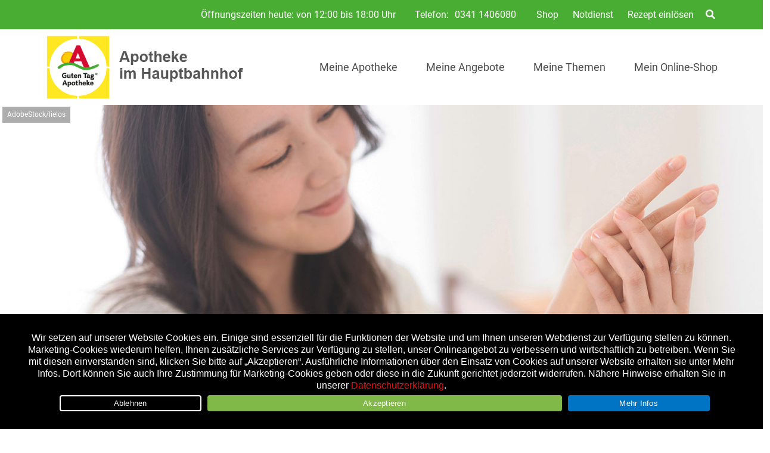

--- FILE ---
content_type: text/css
request_url: https://www.apotheke-leipzig.de/wp-content/themes/apovena/assets/css/13/apo.css
body_size: 53944
content:
@charset "UTF-8";
@keyframes spinAround {
  from {
    transform: rotate(0deg);
  }
  to {
    transform: rotate(359deg);
  }
}
.delete, .modal-close, .is-unselectable, .button, .file, .breadcrumb, .pagination-previous, .pagination-next, .pagination-link, .pagination-ellipsis, .tabs {
  -webkit-touch-callout: none;
  -webkit-user-select: none;
  -moz-user-select: none;
  -ms-user-select: none;
  user-select: none;
}
.select:not(.is-multiple):not(.is-loading)::after, .navbar-link:not(.is-arrowless)::after {
  border: 3px solid transparent;
  border-radius: 2px;
  border-right: 0;
  border-top: 0;
  content: " ";
  display: block;
  height: 0.625em;
  margin-top: -0.4375em;
  pointer-events: none;
  position: absolute;
  top: 50%;
  transform: rotate(-45deg);
  transform-origin: center;
  width: 0.625em;
}
.box:not(:last-child), .content:not(:last-child), .notification:not(:last-child), .progress:not(:last-child), .table:not(:last-child), .table-container:not(:last-child), .title:not(:last-child), .subtitle:not(:last-child), .block:not(:last-child), .highlight:not(:last-child), .breadcrumb:not(:last-child), .level:not(:last-child), .list:not(:last-child), .message:not(:last-child), .tabs:not(:last-child) {
  margin-bottom: 1.5rem;
}
.delete, .modal-close {
  -moz-appearance: none;
  -webkit-appearance: none;
  background-color: rgba(10, 10, 10, 0.2);
  border: none;
  border-radius: 290486px;
  cursor: pointer;
  pointer-events: auto;
  display: inline-block;
  flex-grow: 0;
  flex-shrink: 0;
  font-size: 0;
  height: 20px;
  max-height: 20px;
  max-width: 20px;
  min-height: 20px;
  min-width: 20px;
  outline: none;
  position: relative;
  vertical-align: top;
  width: 20px;
}
.delete::before, .modal-close::before, .delete::after, .modal-close::after {
  background-color: white;
  content: "";
  display: block;
  left: 50%;
  position: absolute;
  top: 50%;
  transform: translateX(-50%) translateY(-50%) rotate(45deg);
  transform-origin: center center;
}
.delete::before, .modal-close::before {
  height: 2px;
  width: 50%;
}
.delete::after, .modal-close::after {
  height: 50%;
  width: 2px;
}
.delete:hover, .modal-close:hover, .delete:focus, .modal-close:focus {
  background-color: rgba(10, 10, 10, 0.3);
}
.delete:active, .modal-close:active {
  background-color: rgba(10, 10, 10, 0.4);
}
.is-small.delete, .is-small.modal-close {
  height: 16px;
  max-height: 16px;
  max-width: 16px;
  min-height: 16px;
  min-width: 16px;
  width: 16px;
}
.is-medium.delete, .is-medium.modal-close {
  height: 24px;
  max-height: 24px;
  max-width: 24px;
  min-height: 24px;
  min-width: 24px;
  width: 24px;
}
.is-large.delete, .is-large.modal-close {
  height: 32px;
  max-height: 32px;
  max-width: 32px;
  min-height: 32px;
  min-width: 32px;
  width: 32px;
}
.button.is-loading::after, .select.is-loading::after, .control.is-loading::after, .loader {
  animation: spinAround 500ms infinite linear;
  border: 2px solid #dbdbdb;
  border-radius: 290486px;
  border-right-color: transparent;
  border-top-color: transparent;
  content: "";
  display: block;
  height: 1em;
  position: relative;
  width: 1em;
}
.is-overlay, .image.is-square img, .image.is-square .has-ratio, .image.is-1by1 img, .image.is-1by1 .has-ratio, .image.is-5by4 img, .image.is-5by4 .has-ratio, .image.is-4by3 img, .image.is-4by3 .has-ratio, .image.is-3by2 img, .image.is-3by2 .has-ratio, .image.is-5by3 img, .image.is-5by3 .has-ratio, .image.is-16by9 img, .image.is-16by9 .has-ratio, .image.is-2by1 img, .image.is-2by1 .has-ratio, .image.is-3by1 img, .image.is-3by1 .has-ratio, .image.is-4by5 img, .image.is-4by5 .has-ratio, .image.is-3by4 img, .image.is-3by4 .has-ratio, .image.is-2by3 img, .image.is-2by3 .has-ratio, .image.is-3by5 img, .image.is-3by5 .has-ratio, .image.is-9by16 img, .image.is-9by16 .has-ratio, .image.is-1by2 img, .image.is-1by2 .has-ratio, .image.is-1by3 img, .image.is-1by3 .has-ratio, .modal, .modal-background, .hero-video {
  bottom: 0;
  left: 0;
  position: absolute;
  right: 0;
  top: 0;
}
.button, .input, .textarea, .select select, .file-cta, .file-name, .pagination-previous, .pagination-next, .pagination-link, .pagination-ellipsis {
  -moz-appearance: none;
  -webkit-appearance: none;
  align-items: center;
  border: 1px solid transparent;
  border-radius: 4px;
  box-shadow: none;
  display: inline-flex;
  font-size: 1rem;
  height: 2.25em;
  justify-content: flex-start;
  line-height: 1.5;
  padding-bottom: calc(0.375em - 1px);
  padding-left: calc(0.625em - 1px);
  padding-right: calc(0.625em - 1px);
  padding-top: calc(0.375em - 1px);
  position: relative;
  vertical-align: top;
}
.button:focus, .input:focus, .textarea:focus, .select select:focus, .file-cta:focus, .file-name:focus, .pagination-previous:focus, .pagination-next:focus, .pagination-link:focus, .pagination-ellipsis:focus, .is-focused.button, .is-focused.input, .is-focused.textarea, .select select.is-focused, .is-focused.file-cta, .is-focused.file-name, .is-focused.pagination-previous, .is-focused.pagination-next, .is-focused.pagination-link, .is-focused.pagination-ellipsis, .button:active, .input:active, .textarea:active, .select select:active, .file-cta:active, .file-name:active, .pagination-previous:active, .pagination-next:active, .pagination-link:active, .pagination-ellipsis:active, .is-active.button, .is-active.input, .is-active.textarea, .select select.is-active, .is-active.file-cta, .is-active.file-name, .is-active.pagination-previous, .is-active.pagination-next, .is-active.pagination-link, .is-active.pagination-ellipsis {
  outline: none;
}
.button[disabled], .input[disabled], .textarea[disabled], .select select[disabled], .file-cta[disabled], .file-name[disabled], .pagination-previous[disabled], .pagination-next[disabled], .pagination-link[disabled], .pagination-ellipsis[disabled], fieldset[disabled] .button, fieldset[disabled] .input, fieldset[disabled] .textarea, fieldset[disabled] .select select, .select fieldset[disabled] select, fieldset[disabled] .file-cta, fieldset[disabled] .file-name, fieldset[disabled] .pagination-previous, fieldset[disabled] .pagination-next, fieldset[disabled] .pagination-link, fieldset[disabled] .pagination-ellipsis {
  cursor: not-allowed;
}
/*! bulma.io v0.7.4 | MIT License | github.com/jgthms/bulma */
/*! minireset.css v0.0.4 | MIT License | github.com/jgthms/minireset.css */
html, body, p, .marked, ol, ul, li, dl, dt, dd, blockquote, figure, fieldset, legend, textarea, pre, iframe, hr, h1, .content h1, h2, .content h2, h3, .content h3, #notdienst_container .notdienst-pharmacy h2, h4, h5, h6 {
  margin: 0;
  padding: 0;
}
h1, .content h1, h2, .content h2, h3, .content h3, #notdienst_container .notdienst-pharmacy h2, h4, h5, h6 {
  font-size: 100%;
  font-weight: normal;
}
ul {
  list-style: none;
}
button, input, select, textarea {
  margin: 0;
}
html {
  box-sizing: border-box;
}
*, *::before, *::after {
  box-sizing: inherit;
}
img, embed, iframe, object, video {
  height: auto;
  max-width: 100%;
}
audio {
  max-width: 100%;
}
iframe {
  border: 0;
}
table {
  border-collapse: collapse;
  border-spacing: 0;
}
td, th {
  padding: 0;
  text-align: left;
}
html {
  background-color: white;
  font-size: 16px;
  -moz-osx-font-smoothing: grayscale;
  -webkit-font-smoothing: antialiased;
  min-width: 300px;
  overflow-x: hidden;
  overflow-y: scroll;
  text-rendering: optimizeLegibility;
  text-size-adjust: 100%;
}
article, aside, figure, footer, header, hgroup, section {
  display: block;
}
body, button, input, select, textarea {
  font-family: BlinkMacSystemFont, -apple-system, "Segoe UI", "Roboto", "Oxygen", "Ubuntu", "Cantarell", "Fira Sans", "Droid Sans", "Helvetica Neue", "Helvetica", "Arial", sans-serif;
}
code, pre {
  -moz-osx-font-smoothing: auto;
  -webkit-font-smoothing: auto;
  font-family: monospace;
}
body {
  color: #4a4a4a;
  font-size: 1rem;
  font-weight: 400;
  line-height: 1.5;
}
a {
  color: #3273dc;
  cursor: pointer;
  text-decoration: none;
}
a strong {
  color: currentColor;
}
a:hover {
  color: #363636;
}
code {
  background-color: whitesmoke;
  color: #ff3860;
  font-size: 0.875em;
  font-weight: normal;
  padding: 0.25em 0.5em 0.25em;
}
hr {
  background-color: whitesmoke;
  border: none;
  display: block;
  height: 2px;
  margin: 1.5rem 0;
}
img {
  height: auto;
  max-width: 100%;
}
input[type="checkbox"], input[type="radio"] {
  vertical-align: baseline;
}
small {
  font-size: 0.875em;
}
span {
  font-style: inherit;
  font-weight: inherit;
}
strong {
  color: #363636;
  font-weight: 700;
}
fieldset {
  border: none;
}
pre {
  -webkit-overflow-scrolling: touch;
  background-color: whitesmoke;
  color: #4a4a4a;
  font-size: 0.875em;
  overflow-x: auto;
  padding: 1.25rem 1.5rem;
  white-space: pre;
  word-wrap: normal;
}
pre code {
  background-color: transparent;
  color: currentColor;
  font-size: 1em;
  padding: 0;
}
table td, table th {
  text-align: left;
  vertical-align: top;
}
table th {
  color: #363636;
}
.is-clearfix::after {
  clear: both;
  content: " ";
  display: table;
}
.is-pulled-left {
  float: left !important;
}
.is-pulled-right {
  float: right !important;
}
.is-clipped {
  overflow: hidden !important;
}
.is-size-1 {
  font-size: 3rem !important;
}
.is-size-2 {
  font-size: 2.5rem !important;
}
.is-size-3 {
  font-size: 2rem !important;
}
.is-size-4 {
  font-size: 1.5rem !important;
}
.is-size-5 {
  font-size: 1.25rem !important;
}
.is-size-6 {
  font-size: 1rem !important;
}
.is-size-7 {
  font-size: 0.75rem !important;
}
@media screen and (max-width: 768px) {
  .is-size-1-mobile {
    font-size: 3rem !important;
  }
  .is-size-2-mobile {
    font-size: 2.5rem !important;
  }
  .is-size-3-mobile {
    font-size: 2rem !important;
  }
  .is-size-4-mobile {
    font-size: 1.5rem !important;
  }
  .is-size-5-mobile {
    font-size: 1.25rem !important;
  }
  .is-size-6-mobile {
    font-size: 1rem !important;
  }
  .is-size-7-mobile {
    font-size: 0.75rem !important;
  }
}
@media screen and (min-width: 769px), print {
  .is-size-1-tablet {
    font-size: 3rem !important;
  }
  .is-size-2-tablet {
    font-size: 2.5rem !important;
  }
  .is-size-3-tablet {
    font-size: 2rem !important;
  }
  .is-size-4-tablet {
    font-size: 1.5rem !important;
  }
  .is-size-5-tablet {
    font-size: 1.25rem !important;
  }
  .is-size-6-tablet {
    font-size: 1rem !important;
  }
  .is-size-7-tablet {
    font-size: 0.75rem !important;
  }
}
@media screen and (max-width: 1087px) {
  .is-size-1-touch {
    font-size: 3rem !important;
  }
  .is-size-2-touch {
    font-size: 2.5rem !important;
  }
  .is-size-3-touch {
    font-size: 2rem !important;
  }
  .is-size-4-touch {
    font-size: 1.5rem !important;
  }
  .is-size-5-touch {
    font-size: 1.25rem !important;
  }
  .is-size-6-touch {
    font-size: 1rem !important;
  }
  .is-size-7-touch {
    font-size: 0.75rem !important;
  }
}
@media screen and (min-width: 1088px) {
  .is-size-1-desktop {
    font-size: 3rem !important;
  }
  .is-size-2-desktop {
    font-size: 2.5rem !important;
  }
  .is-size-3-desktop {
    font-size: 2rem !important;
  }
  .is-size-4-desktop {
    font-size: 1.5rem !important;
  }
  .is-size-5-desktop {
    font-size: 1.25rem !important;
  }
  .is-size-6-desktop {
    font-size: 1rem !important;
  }
  .is-size-7-desktop {
    font-size: 0.75rem !important;
  }
}
@media screen and (min-width: 1280px) {
  .is-size-1-widescreen {
    font-size: 3rem !important;
  }
  .is-size-2-widescreen {
    font-size: 2.5rem !important;
  }
  .is-size-3-widescreen {
    font-size: 2rem !important;
  }
  .is-size-4-widescreen {
    font-size: 1.5rem !important;
  }
  .is-size-5-widescreen {
    font-size: 1.25rem !important;
  }
  .is-size-6-widescreen {
    font-size: 1rem !important;
  }
  .is-size-7-widescreen {
    font-size: 0.75rem !important;
  }
}
@media screen and (min-width: 1472px) {
  .is-size-1-fullhd {
    font-size: 3rem !important;
  }
  .is-size-2-fullhd {
    font-size: 2.5rem !important;
  }
  .is-size-3-fullhd {
    font-size: 2rem !important;
  }
  .is-size-4-fullhd {
    font-size: 1.5rem !important;
  }
  .is-size-5-fullhd {
    font-size: 1.25rem !important;
  }
  .is-size-6-fullhd {
    font-size: 1rem !important;
  }
  .is-size-7-fullhd {
    font-size: 0.75rem !important;
  }
}
.has-text-centered {
  text-align: center !important;
}
.has-text-justified {
  text-align: justify !important;
}
.has-text-left {
  text-align: left !important;
}
.has-text-right {
  text-align: right !important;
}
@media screen and (max-width: 768px) {
  .has-text-centered-mobile {
    text-align: center !important;
  }
}
@media screen and (min-width: 769px), print {
  .has-text-centered-tablet {
    text-align: center !important;
  }
}
@media screen and (min-width: 769px) and (max-width: 1087px) {
  .has-text-centered-tablet-only {
    text-align: center !important;
  }
}
@media screen and (max-width: 1087px) {
  .has-text-centered-touch {
    text-align: center !important;
  }
}
@media screen and (min-width: 1088px) {
  .has-text-centered-desktop {
    text-align: center !important;
  }
}
@media screen and (min-width: 1088px) and (max-width: 1279px) {
  .has-text-centered-desktop-only {
    text-align: center !important;
  }
}
@media screen and (min-width: 1280px) {
  .has-text-centered-widescreen {
    text-align: center !important;
  }
}
@media screen and (min-width: 1280px) and (max-width: 1471px) {
  .has-text-centered-widescreen-only {
    text-align: center !important;
  }
}
@media screen and (min-width: 1472px) {
  .has-text-centered-fullhd {
    text-align: center !important;
  }
}
@media screen and (max-width: 768px) {
  .has-text-justified-mobile {
    text-align: justify !important;
  }
}
@media screen and (min-width: 769px), print {
  .has-text-justified-tablet {
    text-align: justify !important;
  }
}
@media screen and (min-width: 769px) and (max-width: 1087px) {
  .has-text-justified-tablet-only {
    text-align: justify !important;
  }
}
@media screen and (max-width: 1087px) {
  .has-text-justified-touch {
    text-align: justify !important;
  }
}
@media screen and (min-width: 1088px) {
  .has-text-justified-desktop {
    text-align: justify !important;
  }
}
@media screen and (min-width: 1088px) and (max-width: 1279px) {
  .has-text-justified-desktop-only {
    text-align: justify !important;
  }
}
@media screen and (min-width: 1280px) {
  .has-text-justified-widescreen {
    text-align: justify !important;
  }
}
@media screen and (min-width: 1280px) and (max-width: 1471px) {
  .has-text-justified-widescreen-only {
    text-align: justify !important;
  }
}
@media screen and (min-width: 1472px) {
  .has-text-justified-fullhd {
    text-align: justify !important;
  }
}
@media screen and (max-width: 768px) {
  .has-text-left-mobile {
    text-align: left !important;
  }
}
@media screen and (min-width: 769px), print {
  .has-text-left-tablet {
    text-align: left !important;
  }
}
@media screen and (min-width: 769px) and (max-width: 1087px) {
  .has-text-left-tablet-only {
    text-align: left !important;
  }
}
@media screen and (max-width: 1087px) {
  .has-text-left-touch {
    text-align: left !important;
  }
}
@media screen and (min-width: 1088px) {
  .has-text-left-desktop {
    text-align: left !important;
  }
}
@media screen and (min-width: 1088px) and (max-width: 1279px) {
  .has-text-left-desktop-only {
    text-align: left !important;
  }
}
@media screen and (min-width: 1280px) {
  .has-text-left-widescreen {
    text-align: left !important;
  }
}
@media screen and (min-width: 1280px) and (max-width: 1471px) {
  .has-text-left-widescreen-only {
    text-align: left !important;
  }
}
@media screen and (min-width: 1472px) {
  .has-text-left-fullhd {
    text-align: left !important;
  }
}
@media screen and (max-width: 768px) {
  .has-text-right-mobile {
    text-align: right !important;
  }
}
@media screen and (min-width: 769px), print {
  .has-text-right-tablet {
    text-align: right !important;
  }
}
@media screen and (min-width: 769px) and (max-width: 1087px) {
  .has-text-right-tablet-only {
    text-align: right !important;
  }
}
@media screen and (max-width: 1087px) {
  .has-text-right-touch {
    text-align: right !important;
  }
}
@media screen and (min-width: 1088px) {
  .has-text-right-desktop {
    text-align: right !important;
  }
}
@media screen and (min-width: 1088px) and (max-width: 1279px) {
  .has-text-right-desktop-only {
    text-align: right !important;
  }
}
@media screen and (min-width: 1280px) {
  .has-text-right-widescreen {
    text-align: right !important;
  }
}
@media screen and (min-width: 1280px) and (max-width: 1471px) {
  .has-text-right-widescreen-only {
    text-align: right !important;
  }
}
@media screen and (min-width: 1472px) {
  .has-text-right-fullhd {
    text-align: right !important;
  }
}
.is-capitalized {
  text-transform: capitalize !important;
}
.is-lowercase {
  text-transform: lowercase !important;
}
.is-uppercase {
  text-transform: uppercase !important;
}
.is-italic {
  font-style: italic !important;
}
.has-text-white {
  color: white !important;
}
a.has-text-white:hover, a.has-text-white:focus {
  color: #e6e6e6 !important;
}
.has-background-white {
  background-color: white !important;
}
.has-text-black {
  color: #0a0a0a !important;
}
a.has-text-black:hover, a.has-text-black:focus {
  color: black !important;
}
.has-background-black {
  background-color: #0a0a0a !important;
}
.has-text-light {
  color: whitesmoke !important;
}
a.has-text-light:hover, a.has-text-light:focus {
  color: #dbdbdb !important;
}
.has-background-light {
  background-color: whitesmoke !important;
}
.has-text-dark {
  color: #363636 !important;
}
a.has-text-dark:hover, a.has-text-dark:focus {
  color: #1c1c1c !important;
}
.has-background-dark {
  background-color: #363636 !important;
}
.has-text-primary {
  color: #00d1b2 !important;
}
a.has-text-primary:hover, a.has-text-primary:focus {
  color: #009e86 !important;
}
.has-background-primary {
  background-color: #00d1b2 !important;
}
.has-text-link {
  color: #3273dc !important;
}
a.has-text-link:hover, a.has-text-link:focus {
  color: #205bbc !important;
}
.has-background-link {
  background-color: #3273dc !important;
}
.has-text-info {
  color: #209cee !important;
}
a.has-text-info:hover, a.has-text-info:focus {
  color: #0f81cc !important;
}
.has-background-info {
  background-color: #209cee !important;
}
.has-text-success {
  color: #23d160 !important;
}
a.has-text-success:hover, a.has-text-success:focus {
  color: #1ca64c !important;
}
.has-background-success {
  background-color: #23d160 !important;
}
.has-text-warning {
  color: #ffdd57 !important;
}
a.has-text-warning:hover, a.has-text-warning:focus {
  color: #ffd324 !important;
}
.has-background-warning {
  background-color: #ffdd57 !important;
}
.has-text-danger {
  color: #ff3860 !important;
}
a.has-text-danger:hover, a.has-text-danger:focus {
  color: #ff0537 !important;
}
.has-background-danger {
  background-color: #ff3860 !important;
}
.has-text-black-bis {
  color: #121212 !important;
}
.has-background-black-bis {
  background-color: #121212 !important;
}
.has-text-black-ter {
  color: #242424 !important;
}
.has-background-black-ter {
  background-color: #242424 !important;
}
.has-text-grey-darker {
  color: #363636 !important;
}
.has-background-grey-darker {
  background-color: #363636 !important;
}
.has-text-grey-dark {
  color: #4a4a4a !important;
}
.has-background-grey-dark {
  background-color: #4a4a4a !important;
}
.has-text-grey {
  color: #7a7a7a !important;
}
.has-background-grey {
  background-color: #7a7a7a !important;
}
.has-text-grey-light {
  color: #b5b5b5 !important;
}
.has-background-grey-light {
  background-color: #b5b5b5 !important;
}
.has-text-grey-lighter {
  color: #dbdbdb !important;
}
.has-background-grey-lighter {
  background-color: #dbdbdb !important;
}
.has-text-white-ter {
  color: whitesmoke !important;
}
.has-background-white-ter {
  background-color: whitesmoke !important;
}
.has-text-white-bis {
  color: #fafafa !important;
}
.has-background-white-bis {
  background-color: #fafafa !important;
}
.has-text-weight-light {
  font-weight: 300 !important;
}
.has-text-weight-normal {
  font-weight: 400 !important;
}
.has-text-weight-semibold {
  font-weight: 600 !important;
}
.has-text-weight-bold {
  font-weight: 700 !important;
}
.is-family-primary {
  font-family: BlinkMacSystemFont, -apple-system, "Segoe UI", "Roboto", "Oxygen", "Ubuntu", "Cantarell", "Fira Sans", "Droid Sans", "Helvetica Neue", "Helvetica", "Arial", sans-serif !important;
}
.is-family-secondary {
  font-family: BlinkMacSystemFont, -apple-system, "Segoe UI", "Roboto", "Oxygen", "Ubuntu", "Cantarell", "Fira Sans", "Droid Sans", "Helvetica Neue", "Helvetica", "Arial", sans-serif !important;
}
.is-family-sans-serif {
  font-family: BlinkMacSystemFont, -apple-system, "Segoe UI", "Roboto", "Oxygen", "Ubuntu", "Cantarell", "Fira Sans", "Droid Sans", "Helvetica Neue", "Helvetica", "Arial", sans-serif !important;
}
.is-family-monospace {
  font-family: monospace !important;
}
.is-family-code {
  font-family: monospace !important;
}
.is-block {
  display: block !important;
}
@media screen and (max-width: 768px) {
  .is-block-mobile {
    display: block !important;
  }
}
@media screen and (min-width: 769px), print {
  .is-block-tablet {
    display: block !important;
  }
}
@media screen and (min-width: 769px) and (max-width: 1087px) {
  .is-block-tablet-only {
    display: block !important;
  }
}
@media screen and (max-width: 1087px) {
  .is-block-touch {
    display: block !important;
  }
}
@media screen and (min-width: 1088px) {
  .is-block-desktop {
    display: block !important;
  }
}
@media screen and (min-width: 1088px) and (max-width: 1279px) {
  .is-block-desktop-only {
    display: block !important;
  }
}
@media screen and (min-width: 1280px) {
  .is-block-widescreen {
    display: block !important;
  }
}
@media screen and (min-width: 1280px) and (max-width: 1471px) {
  .is-block-widescreen-only {
    display: block !important;
  }
}
@media screen and (min-width: 1472px) {
  .is-block-fullhd {
    display: block !important;
  }
}
.is-flex {
  display: flex !important;
}
@media screen and (max-width: 768px) {
  .is-flex-mobile {
    display: flex !important;
  }
}
@media screen and (min-width: 769px), print {
  .is-flex-tablet {
    display: flex !important;
  }
}
@media screen and (min-width: 769px) and (max-width: 1087px) {
  .is-flex-tablet-only {
    display: flex !important;
  }
}
@media screen and (max-width: 1087px) {
  .is-flex-touch {
    display: flex !important;
  }
}
@media screen and (min-width: 1088px) {
  .is-flex-desktop {
    display: flex !important;
  }
}
@media screen and (min-width: 1088px) and (max-width: 1279px) {
  .is-flex-desktop-only {
    display: flex !important;
  }
}
@media screen and (min-width: 1280px) {
  .is-flex-widescreen {
    display: flex !important;
  }
}
@media screen and (min-width: 1280px) and (max-width: 1471px) {
  .is-flex-widescreen-only {
    display: flex !important;
  }
}
@media screen and (min-width: 1472px) {
  .is-flex-fullhd {
    display: flex !important;
  }
}
.is-inline {
  display: inline !important;
}
@media screen and (max-width: 768px) {
  .is-inline-mobile {
    display: inline !important;
  }
}
@media screen and (min-width: 769px), print {
  .is-inline-tablet {
    display: inline !important;
  }
}
@media screen and (min-width: 769px) and (max-width: 1087px) {
  .is-inline-tablet-only {
    display: inline !important;
  }
}
@media screen and (max-width: 1087px) {
  .is-inline-touch {
    display: inline !important;
  }
}
@media screen and (min-width: 1088px) {
  .is-inline-desktop {
    display: inline !important;
  }
}
@media screen and (min-width: 1088px) and (max-width: 1279px) {
  .is-inline-desktop-only {
    display: inline !important;
  }
}
@media screen and (min-width: 1280px) {
  .is-inline-widescreen {
    display: inline !important;
  }
}
@media screen and (min-width: 1280px) and (max-width: 1471px) {
  .is-inline-widescreen-only {
    display: inline !important;
  }
}
@media screen and (min-width: 1472px) {
  .is-inline-fullhd {
    display: inline !important;
  }
}
.is-inline-block {
  display: inline-block !important;
}
@media screen and (max-width: 768px) {
  .is-inline-block-mobile {
    display: inline-block !important;
  }
}
@media screen and (min-width: 769px), print {
  .is-inline-block-tablet {
    display: inline-block !important;
  }
}
@media screen and (min-width: 769px) and (max-width: 1087px) {
  .is-inline-block-tablet-only {
    display: inline-block !important;
  }
}
@media screen and (max-width: 1087px) {
  .is-inline-block-touch {
    display: inline-block !important;
  }
}
@media screen and (min-width: 1088px) {
  .is-inline-block-desktop {
    display: inline-block !important;
  }
}
@media screen and (min-width: 1088px) and (max-width: 1279px) {
  .is-inline-block-desktop-only {
    display: inline-block !important;
  }
}
@media screen and (min-width: 1280px) {
  .is-inline-block-widescreen {
    display: inline-block !important;
  }
}
@media screen and (min-width: 1280px) and (max-width: 1471px) {
  .is-inline-block-widescreen-only {
    display: inline-block !important;
  }
}
@media screen and (min-width: 1472px) {
  .is-inline-block-fullhd {
    display: inline-block !important;
  }
}
.is-inline-flex {
  display: inline-flex !important;
}
@media screen and (max-width: 768px) {
  .is-inline-flex-mobile {
    display: inline-flex !important;
  }
}
@media screen and (min-width: 769px), print {
  .is-inline-flex-tablet {
    display: inline-flex !important;
  }
}
@media screen and (min-width: 769px) and (max-width: 1087px) {
  .is-inline-flex-tablet-only {
    display: inline-flex !important;
  }
}
@media screen and (max-width: 1087px) {
  .is-inline-flex-touch {
    display: inline-flex !important;
  }
}
@media screen and (min-width: 1088px) {
  .is-inline-flex-desktop {
    display: inline-flex !important;
  }
}
@media screen and (min-width: 1088px) and (max-width: 1279px) {
  .is-inline-flex-desktop-only {
    display: inline-flex !important;
  }
}
@media screen and (min-width: 1280px) {
  .is-inline-flex-widescreen {
    display: inline-flex !important;
  }
}
@media screen and (min-width: 1280px) and (max-width: 1471px) {
  .is-inline-flex-widescreen-only {
    display: inline-flex !important;
  }
}
@media screen and (min-width: 1472px) {
  .is-inline-flex-fullhd {
    display: inline-flex !important;
  }
}
.is-hidden {
  display: none !important;
}
.is-sr-only {
  border: none !important;
  clip: rect(0, 0, 0, 0) !important;
  height: 0.01em !important;
  overflow: hidden !important;
  padding: 0 !important;
  position: absolute !important;
  white-space: nowrap !important;
  width: 0.01em !important;
}
@media screen and (max-width: 768px) {
  .is-hidden-mobile {
    display: none !important;
  }
}
@media screen and (min-width: 769px), print {
  .is-hidden-tablet {
    display: none !important;
  }
}
@media screen and (min-width: 769px) and (max-width: 1087px) {
  .is-hidden-tablet-only {
    display: none !important;
  }
}
@media screen and (max-width: 1087px) {
  .is-hidden-touch {
    display: none !important;
  }
}
@media screen and (min-width: 1088px) {
  .is-hidden-desktop {
    display: none !important;
  }
}
@media screen and (min-width: 1088px) and (max-width: 1279px) {
  .is-hidden-desktop-only {
    display: none !important;
  }
}
@media screen and (min-width: 1280px) {
  .is-hidden-widescreen {
    display: none !important;
  }
}
@media screen and (min-width: 1280px) and (max-width: 1471px) {
  .is-hidden-widescreen-only {
    display: none !important;
  }
}
@media screen and (min-width: 1472px) {
  .is-hidden-fullhd {
    display: none !important;
  }
}
.is-invisible {
  visibility: hidden !important;
}
@media screen and (max-width: 768px) {
  .is-invisible-mobile {
    visibility: hidden !important;
  }
}
@media screen and (min-width: 769px), print {
  .is-invisible-tablet {
    visibility: hidden !important;
  }
}
@media screen and (min-width: 769px) and (max-width: 1087px) {
  .is-invisible-tablet-only {
    visibility: hidden !important;
  }
}
@media screen and (max-width: 1087px) {
  .is-invisible-touch {
    visibility: hidden !important;
  }
}
@media screen and (min-width: 1088px) {
  .is-invisible-desktop {
    visibility: hidden !important;
  }
}
@media screen and (min-width: 1088px) and (max-width: 1279px) {
  .is-invisible-desktop-only {
    visibility: hidden !important;
  }
}
@media screen and (min-width: 1280px) {
  .is-invisible-widescreen {
    visibility: hidden !important;
  }
}
@media screen and (min-width: 1280px) and (max-width: 1471px) {
  .is-invisible-widescreen-only {
    visibility: hidden !important;
  }
}
@media screen and (min-width: 1472px) {
  .is-invisible-fullhd {
    visibility: hidden !important;
  }
}
.is-marginless {
  margin: 0 !important;
}
.is-paddingless {
  padding: 0 !important;
}
.is-radiusless {
  border-radius: 0 !important;
}
.is-shadowless {
  box-shadow: none !important;
}
.box {
  background-color: white;
  border-radius: 6px;
  box-shadow: 0 2px 3px rgba(10, 10, 10, 0.1), 0 0 0 1px rgba(10, 10, 10, 0.1);
  color: #4a4a4a;
  display: block;
  padding: 1.25rem;
}
a.box:hover, a.box:focus {
  box-shadow: 0 2px 3px rgba(10, 10, 10, 0.1), 0 0 0 1px #3273dc;
}
a.box:active {
  box-shadow: inset 0 1px 2px rgba(10, 10, 10, 0.2), 0 0 0 1px #3273dc;
}
.button {
  background-color: white;
  border-color: #dbdbdb;
  border-width: 1px;
  color: #363636;
  cursor: pointer;
  justify-content: center;
  padding-bottom: calc(0.375em - 1px);
  padding-left: 0.75em;
  padding-right: 0.75em;
  padding-top: calc(0.375em - 1px);
  text-align: center;
  white-space: nowrap;
}
.button strong {
  color: inherit;
}
.button .icon, .button .icon.is-small, .button .icon.is-medium, .button .icon.is-large {
  height: 1.5em;
  width: 1.5em;
}
.button .icon:first-child:not(:last-child) {
  margin-left: calc(-0.375em - 1px);
  margin-right: 0.1875em;
}
.button .icon:last-child:not(:first-child) {
  margin-left: 0.1875em;
  margin-right: calc(-0.375em - 1px);
}
.button .icon:first-child:last-child {
  margin-left: calc(-0.375em - 1px);
  margin-right: calc(-0.375em - 1px);
}
.button:hover, .button.is-hovered {
  border-color: #b5b5b5;
  color: #363636;
}
.button:focus, .button.is-focused {
  border-color: #3273dc;
  color: #363636;
}
.button:focus:not(:active), .button.is-focused:not(:active) {
  box-shadow: 0 0 0 0.125em rgba(50, 115, 220, 0.25);
}
.button:active, .button.is-active {
  border-color: #4a4a4a;
  color: #363636;
}
.button.is-text {
  background-color: transparent;
  border-color: transparent;
  color: #4a4a4a;
  text-decoration: underline;
}
.button.is-text:hover, .button.is-text.is-hovered, .button.is-text:focus, .button.is-text.is-focused {
  background-color: whitesmoke;
  color: #363636;
}
.button.is-text:active, .button.is-text.is-active {
  background-color: #e8e8e8;
  color: #363636;
}
.button.is-text[disabled], fieldset[disabled] .button.is-text {
  background-color: transparent;
  border-color: transparent;
  box-shadow: none;
}
.button.is-white {
  background-color: white;
  border-color: transparent;
  color: #0a0a0a;
}
.button.is-white:hover, .button.is-white.is-hovered {
  background-color: #f9f9f9;
  border-color: transparent;
  color: #0a0a0a;
}
.button.is-white:focus, .button.is-white.is-focused {
  border-color: transparent;
  color: #0a0a0a;
}
.button.is-white:focus:not(:active), .button.is-white.is-focused:not(:active) {
  box-shadow: 0 0 0 0.125em rgba(255, 255, 255, 0.25);
}
.button.is-white:active, .button.is-white.is-active {
  background-color: #f2f2f2;
  border-color: transparent;
  color: #0a0a0a;
}
.button.is-white[disabled], fieldset[disabled] .button.is-white {
  background-color: white;
  border-color: transparent;
  box-shadow: none;
}
.button.is-white.is-inverted {
  background-color: #0a0a0a;
  color: white;
}
.button.is-white.is-inverted:hover {
  background-color: black;
}
.button.is-white.is-inverted[disabled], fieldset[disabled] .button.is-white.is-inverted {
  background-color: #0a0a0a;
  border-color: transparent;
  box-shadow: none;
  color: white;
}
.button.is-white.is-loading::after {
  border-color: transparent transparent #0a0a0a #0a0a0a !important;
}
.button.is-white.is-outlined {
  background-color: transparent;
  border-color: white;
  color: white;
}
.button.is-white.is-outlined:hover, .button.is-white.is-outlined:focus {
  background-color: white;
  border-color: white;
  color: #0a0a0a;
}
.button.is-white.is-outlined.is-loading::after {
  border-color: transparent transparent white white !important;
}
.button.is-white.is-outlined[disabled], fieldset[disabled] .button.is-white.is-outlined {
  background-color: transparent;
  border-color: white;
  box-shadow: none;
  color: white;
}
.button.is-white.is-inverted.is-outlined {
  background-color: transparent;
  border-color: #0a0a0a;
  color: #0a0a0a;
}
.button.is-white.is-inverted.is-outlined:hover, .button.is-white.is-inverted.is-outlined:focus {
  background-color: #0a0a0a;
  color: white;
}
.button.is-white.is-inverted.is-outlined[disabled], fieldset[disabled] .button.is-white.is-inverted.is-outlined {
  background-color: transparent;
  border-color: #0a0a0a;
  box-shadow: none;
  color: #0a0a0a;
}
.button.is-black {
  background-color: #0a0a0a;
  border-color: transparent;
  color: white;
}
.button.is-black:hover, .button.is-black.is-hovered {
  background-color: #040404;
  border-color: transparent;
  color: white;
}
.button.is-black:focus, .button.is-black.is-focused {
  border-color: transparent;
  color: white;
}
.button.is-black:focus:not(:active), .button.is-black.is-focused:not(:active) {
  box-shadow: 0 0 0 0.125em rgba(10, 10, 10, 0.25);
}
.button.is-black:active, .button.is-black.is-active {
  background-color: black;
  border-color: transparent;
  color: white;
}
.button.is-black[disabled], fieldset[disabled] .button.is-black {
  background-color: #0a0a0a;
  border-color: transparent;
  box-shadow: none;
}
.button.is-black.is-inverted {
  background-color: white;
  color: #0a0a0a;
}
.button.is-black.is-inverted:hover {
  background-color: #f2f2f2;
}
.button.is-black.is-inverted[disabled], fieldset[disabled] .button.is-black.is-inverted {
  background-color: white;
  border-color: transparent;
  box-shadow: none;
  color: #0a0a0a;
}
.button.is-black.is-loading::after {
  border-color: transparent transparent white white !important;
}
.button.is-black.is-outlined {
  background-color: transparent;
  border-color: #0a0a0a;
  color: #0a0a0a;
}
.button.is-black.is-outlined:hover, .button.is-black.is-outlined:focus {
  background-color: #0a0a0a;
  border-color: #0a0a0a;
  color: white;
}
.button.is-black.is-outlined.is-loading::after {
  border-color: transparent transparent #0a0a0a #0a0a0a !important;
}
.button.is-black.is-outlined[disabled], fieldset[disabled] .button.is-black.is-outlined {
  background-color: transparent;
  border-color: #0a0a0a;
  box-shadow: none;
  color: #0a0a0a;
}
.button.is-black.is-inverted.is-outlined {
  background-color: transparent;
  border-color: white;
  color: white;
}
.button.is-black.is-inverted.is-outlined:hover, .button.is-black.is-inverted.is-outlined:focus {
  background-color: white;
  color: #0a0a0a;
}
.button.is-black.is-inverted.is-outlined[disabled], fieldset[disabled] .button.is-black.is-inverted.is-outlined {
  background-color: transparent;
  border-color: white;
  box-shadow: none;
  color: white;
}
.button.is-light {
  background-color: whitesmoke;
  border-color: transparent;
  color: #363636;
}
.button.is-light:hover, .button.is-light.is-hovered {
  background-color: #eee;
  border-color: transparent;
  color: #363636;
}
.button.is-light:focus, .button.is-light.is-focused {
  border-color: transparent;
  color: #363636;
}
.button.is-light:focus:not(:active), .button.is-light.is-focused:not(:active) {
  box-shadow: 0 0 0 0.125em rgba(245, 245, 245, 0.25);
}
.button.is-light:active, .button.is-light.is-active {
  background-color: #e8e8e8;
  border-color: transparent;
  color: #363636;
}
.button.is-light[disabled], fieldset[disabled] .button.is-light {
  background-color: whitesmoke;
  border-color: transparent;
  box-shadow: none;
}
.button.is-light.is-inverted {
  background-color: #363636;
  color: whitesmoke;
}
.button.is-light.is-inverted:hover {
  background-color: #292929;
}
.button.is-light.is-inverted[disabled], fieldset[disabled] .button.is-light.is-inverted {
  background-color: #363636;
  border-color: transparent;
  box-shadow: none;
  color: whitesmoke;
}
.button.is-light.is-loading::after {
  border-color: transparent transparent #363636 #363636 !important;
}
.button.is-light.is-outlined {
  background-color: transparent;
  border-color: whitesmoke;
  color: whitesmoke;
}
.button.is-light.is-outlined:hover, .button.is-light.is-outlined:focus {
  background-color: whitesmoke;
  border-color: whitesmoke;
  color: #363636;
}
.button.is-light.is-outlined.is-loading::after {
  border-color: transparent transparent whitesmoke whitesmoke !important;
}
.button.is-light.is-outlined[disabled], fieldset[disabled] .button.is-light.is-outlined {
  background-color: transparent;
  border-color: whitesmoke;
  box-shadow: none;
  color: whitesmoke;
}
.button.is-light.is-inverted.is-outlined {
  background-color: transparent;
  border-color: #363636;
  color: #363636;
}
.button.is-light.is-inverted.is-outlined:hover, .button.is-light.is-inverted.is-outlined:focus {
  background-color: #363636;
  color: whitesmoke;
}
.button.is-light.is-inverted.is-outlined[disabled], fieldset[disabled] .button.is-light.is-inverted.is-outlined {
  background-color: transparent;
  border-color: #363636;
  box-shadow: none;
  color: #363636;
}
.button.is-dark {
  background-color: #363636;
  border-color: transparent;
  color: whitesmoke;
}
.button.is-dark:hover, .button.is-dark.is-hovered {
  background-color: #2f2f2f;
  border-color: transparent;
  color: whitesmoke;
}
.button.is-dark:focus, .button.is-dark.is-focused {
  border-color: transparent;
  color: whitesmoke;
}
.button.is-dark:focus:not(:active), .button.is-dark.is-focused:not(:active) {
  box-shadow: 0 0 0 0.125em rgba(54, 54, 54, 0.25);
}
.button.is-dark:active, .button.is-dark.is-active {
  background-color: #292929;
  border-color: transparent;
  color: whitesmoke;
}
.button.is-dark[disabled], fieldset[disabled] .button.is-dark {
  background-color: #363636;
  border-color: transparent;
  box-shadow: none;
}
.button.is-dark.is-inverted {
  background-color: whitesmoke;
  color: #363636;
}
.button.is-dark.is-inverted:hover {
  background-color: #e8e8e8;
}
.button.is-dark.is-inverted[disabled], fieldset[disabled] .button.is-dark.is-inverted {
  background-color: whitesmoke;
  border-color: transparent;
  box-shadow: none;
  color: #363636;
}
.button.is-dark.is-loading::after {
  border-color: transparent transparent whitesmoke whitesmoke !important;
}
.button.is-dark.is-outlined {
  background-color: transparent;
  border-color: #363636;
  color: #363636;
}
.button.is-dark.is-outlined:hover, .button.is-dark.is-outlined:focus {
  background-color: #363636;
  border-color: #363636;
  color: whitesmoke;
}
.button.is-dark.is-outlined.is-loading::after {
  border-color: transparent transparent #363636 #363636 !important;
}
.button.is-dark.is-outlined[disabled], fieldset[disabled] .button.is-dark.is-outlined {
  background-color: transparent;
  border-color: #363636;
  box-shadow: none;
  color: #363636;
}
.button.is-dark.is-inverted.is-outlined {
  background-color: transparent;
  border-color: whitesmoke;
  color: whitesmoke;
}
.button.is-dark.is-inverted.is-outlined:hover, .button.is-dark.is-inverted.is-outlined:focus {
  background-color: whitesmoke;
  color: #363636;
}
.button.is-dark.is-inverted.is-outlined[disabled], fieldset[disabled] .button.is-dark.is-inverted.is-outlined {
  background-color: transparent;
  border-color: whitesmoke;
  box-shadow: none;
  color: whitesmoke;
}
.button.is-primary {
  background-color: #00d1b2;
  border-color: transparent;
  color: #fff;
}
.button.is-primary:hover, .button.is-primary.is-hovered {
  background-color: #00c4a7;
  border-color: transparent;
  color: #fff;
}
.button.is-primary:focus, .button.is-primary.is-focused {
  border-color: transparent;
  color: #fff;
}
.button.is-primary:focus:not(:active), .button.is-primary.is-focused:not(:active) {
  box-shadow: 0 0 0 0.125em rgba(0, 209, 178, 0.25);
}
.button.is-primary:active, .button.is-primary.is-active {
  background-color: #00b89c;
  border-color: transparent;
  color: #fff;
}
.button.is-primary[disabled], fieldset[disabled] .button.is-primary {
  background-color: #00d1b2;
  border-color: transparent;
  box-shadow: none;
}
.button.is-primary.is-inverted {
  background-color: #fff;
  color: #00d1b2;
}
.button.is-primary.is-inverted:hover {
  background-color: #f2f2f2;
}
.button.is-primary.is-inverted[disabled], fieldset[disabled] .button.is-primary.is-inverted {
  background-color: #fff;
  border-color: transparent;
  box-shadow: none;
  color: #00d1b2;
}
.button.is-primary.is-loading::after {
  border-color: transparent transparent #fff #fff !important;
}
.button.is-primary.is-outlined {
  background-color: transparent;
  border-color: #00d1b2;
  color: #00d1b2;
}
.button.is-primary.is-outlined:hover, .button.is-primary.is-outlined:focus {
  background-color: #00d1b2;
  border-color: #00d1b2;
  color: #fff;
}
.button.is-primary.is-outlined.is-loading::after {
  border-color: transparent transparent #00d1b2 #00d1b2 !important;
}
.button.is-primary.is-outlined[disabled], fieldset[disabled] .button.is-primary.is-outlined {
  background-color: transparent;
  border-color: #00d1b2;
  box-shadow: none;
  color: #00d1b2;
}
.button.is-primary.is-inverted.is-outlined {
  background-color: transparent;
  border-color: #fff;
  color: #fff;
}
.button.is-primary.is-inverted.is-outlined:hover, .button.is-primary.is-inverted.is-outlined:focus {
  background-color: #fff;
  color: #00d1b2;
}
.button.is-primary.is-inverted.is-outlined[disabled], fieldset[disabled] .button.is-primary.is-inverted.is-outlined {
  background-color: transparent;
  border-color: #fff;
  box-shadow: none;
  color: #fff;
}
.button.is-link {
  background-color: #3273dc;
  border-color: transparent;
  color: #fff;
}
.button.is-link:hover, .button.is-link.is-hovered {
  background-color: #276cda;
  border-color: transparent;
  color: #fff;
}
.button.is-link:focus, .button.is-link.is-focused {
  border-color: transparent;
  color: #fff;
}
.button.is-link:focus:not(:active), .button.is-link.is-focused:not(:active) {
  box-shadow: 0 0 0 0.125em rgba(50, 115, 220, 0.25);
}
.button.is-link:active, .button.is-link.is-active {
  background-color: #2366d1;
  border-color: transparent;
  color: #fff;
}
.button.is-link[disabled], fieldset[disabled] .button.is-link {
  background-color: #3273dc;
  border-color: transparent;
  box-shadow: none;
}
.button.is-link.is-inverted {
  background-color: #fff;
  color: #3273dc;
}
.button.is-link.is-inverted:hover {
  background-color: #f2f2f2;
}
.button.is-link.is-inverted[disabled], fieldset[disabled] .button.is-link.is-inverted {
  background-color: #fff;
  border-color: transparent;
  box-shadow: none;
  color: #3273dc;
}
.button.is-link.is-loading::after {
  border-color: transparent transparent #fff #fff !important;
}
.button.is-link.is-outlined {
  background-color: transparent;
  border-color: #3273dc;
  color: #3273dc;
}
.button.is-link.is-outlined:hover, .button.is-link.is-outlined:focus {
  background-color: #3273dc;
  border-color: #3273dc;
  color: #fff;
}
.button.is-link.is-outlined.is-loading::after {
  border-color: transparent transparent #3273dc #3273dc !important;
}
.button.is-link.is-outlined[disabled], fieldset[disabled] .button.is-link.is-outlined {
  background-color: transparent;
  border-color: #3273dc;
  box-shadow: none;
  color: #3273dc;
}
.button.is-link.is-inverted.is-outlined {
  background-color: transparent;
  border-color: #fff;
  color: #fff;
}
.button.is-link.is-inverted.is-outlined:hover, .button.is-link.is-inverted.is-outlined:focus {
  background-color: #fff;
  color: #3273dc;
}
.button.is-link.is-inverted.is-outlined[disabled], fieldset[disabled] .button.is-link.is-inverted.is-outlined {
  background-color: transparent;
  border-color: #fff;
  box-shadow: none;
  color: #fff;
}
.button.is-info {
  background-color: #209cee;
  border-color: transparent;
  color: #fff;
}
.button.is-info:hover, .button.is-info.is-hovered {
  background-color: #1496ed;
  border-color: transparent;
  color: #fff;
}
.button.is-info:focus, .button.is-info.is-focused {
  border-color: transparent;
  color: #fff;
}
.button.is-info:focus:not(:active), .button.is-info.is-focused:not(:active) {
  box-shadow: 0 0 0 0.125em rgba(32, 156, 238, 0.25);
}
.button.is-info:active, .button.is-info.is-active {
  background-color: #118fe4;
  border-color: transparent;
  color: #fff;
}
.button.is-info[disabled], fieldset[disabled] .button.is-info {
  background-color: #209cee;
  border-color: transparent;
  box-shadow: none;
}
.button.is-info.is-inverted {
  background-color: #fff;
  color: #209cee;
}
.button.is-info.is-inverted:hover {
  background-color: #f2f2f2;
}
.button.is-info.is-inverted[disabled], fieldset[disabled] .button.is-info.is-inverted {
  background-color: #fff;
  border-color: transparent;
  box-shadow: none;
  color: #209cee;
}
.button.is-info.is-loading::after {
  border-color: transparent transparent #fff #fff !important;
}
.button.is-info.is-outlined {
  background-color: transparent;
  border-color: #209cee;
  color: #209cee;
}
.button.is-info.is-outlined:hover, .button.is-info.is-outlined:focus {
  background-color: #209cee;
  border-color: #209cee;
  color: #fff;
}
.button.is-info.is-outlined.is-loading::after {
  border-color: transparent transparent #209cee #209cee !important;
}
.button.is-info.is-outlined[disabled], fieldset[disabled] .button.is-info.is-outlined {
  background-color: transparent;
  border-color: #209cee;
  box-shadow: none;
  color: #209cee;
}
.button.is-info.is-inverted.is-outlined {
  background-color: transparent;
  border-color: #fff;
  color: #fff;
}
.button.is-info.is-inverted.is-outlined:hover, .button.is-info.is-inverted.is-outlined:focus {
  background-color: #fff;
  color: #209cee;
}
.button.is-info.is-inverted.is-outlined[disabled], fieldset[disabled] .button.is-info.is-inverted.is-outlined {
  background-color: transparent;
  border-color: #fff;
  box-shadow: none;
  color: #fff;
}
.button.is-success {
  background-color: #23d160;
  border-color: transparent;
  color: #fff;
}
.button.is-success:hover, .button.is-success.is-hovered {
  background-color: #22c65b;
  border-color: transparent;
  color: #fff;
}
.button.is-success:focus, .button.is-success.is-focused {
  border-color: transparent;
  color: #fff;
}
.button.is-success:focus:not(:active), .button.is-success.is-focused:not(:active) {
  box-shadow: 0 0 0 0.125em rgba(35, 209, 96, 0.25);
}
.button.is-success:active, .button.is-success.is-active {
  background-color: #20bc56;
  border-color: transparent;
  color: #fff;
}
.button.is-success[disabled], fieldset[disabled] .button.is-success {
  background-color: #23d160;
  border-color: transparent;
  box-shadow: none;
}
.button.is-success.is-inverted {
  background-color: #fff;
  color: #23d160;
}
.button.is-success.is-inverted:hover {
  background-color: #f2f2f2;
}
.button.is-success.is-inverted[disabled], fieldset[disabled] .button.is-success.is-inverted {
  background-color: #fff;
  border-color: transparent;
  box-shadow: none;
  color: #23d160;
}
.button.is-success.is-loading::after {
  border-color: transparent transparent #fff #fff !important;
}
.button.is-success.is-outlined {
  background-color: transparent;
  border-color: #23d160;
  color: #23d160;
}
.button.is-success.is-outlined:hover, .button.is-success.is-outlined:focus {
  background-color: #23d160;
  border-color: #23d160;
  color: #fff;
}
.button.is-success.is-outlined.is-loading::after {
  border-color: transparent transparent #23d160 #23d160 !important;
}
.button.is-success.is-outlined[disabled], fieldset[disabled] .button.is-success.is-outlined {
  background-color: transparent;
  border-color: #23d160;
  box-shadow: none;
  color: #23d160;
}
.button.is-success.is-inverted.is-outlined {
  background-color: transparent;
  border-color: #fff;
  color: #fff;
}
.button.is-success.is-inverted.is-outlined:hover, .button.is-success.is-inverted.is-outlined:focus {
  background-color: #fff;
  color: #23d160;
}
.button.is-success.is-inverted.is-outlined[disabled], fieldset[disabled] .button.is-success.is-inverted.is-outlined {
  background-color: transparent;
  border-color: #fff;
  box-shadow: none;
  color: #fff;
}
.button.is-warning {
  background-color: #ffdd57;
  border-color: transparent;
  color: rgba(0, 0, 0, 0.7);
}
.button.is-warning:hover, .button.is-warning.is-hovered {
  background-color: #ffdb4a;
  border-color: transparent;
  color: rgba(0, 0, 0, 0.7);
}
.button.is-warning:focus, .button.is-warning.is-focused {
  border-color: transparent;
  color: rgba(0, 0, 0, 0.7);
}
.button.is-warning:focus:not(:active), .button.is-warning.is-focused:not(:active) {
  box-shadow: 0 0 0 0.125em rgba(255, 221, 87, 0.25);
}
.button.is-warning:active, .button.is-warning.is-active {
  background-color: #ffd83d;
  border-color: transparent;
  color: rgba(0, 0, 0, 0.7);
}
.button.is-warning[disabled], fieldset[disabled] .button.is-warning {
  background-color: #ffdd57;
  border-color: transparent;
  box-shadow: none;
}
.button.is-warning.is-inverted {
  background-color: rgba(0, 0, 0, 0.7);
  color: #ffdd57;
}
.button.is-warning.is-inverted:hover {
  background-color: rgba(0, 0, 0, 0.7);
}
.button.is-warning.is-inverted[disabled], fieldset[disabled] .button.is-warning.is-inverted {
  background-color: rgba(0, 0, 0, 0.7);
  border-color: transparent;
  box-shadow: none;
  color: #ffdd57;
}
.button.is-warning.is-loading::after {
  border-color: transparent transparent rgba(0, 0, 0, 0.7) rgba(0, 0, 0, 0.7) !important;
}
.button.is-warning.is-outlined {
  background-color: transparent;
  border-color: #ffdd57;
  color: #ffdd57;
}
.button.is-warning.is-outlined:hover, .button.is-warning.is-outlined:focus {
  background-color: #ffdd57;
  border-color: #ffdd57;
  color: rgba(0, 0, 0, 0.7);
}
.button.is-warning.is-outlined.is-loading::after {
  border-color: transparent transparent #ffdd57 #ffdd57 !important;
}
.button.is-warning.is-outlined[disabled], fieldset[disabled] .button.is-warning.is-outlined {
  background-color: transparent;
  border-color: #ffdd57;
  box-shadow: none;
  color: #ffdd57;
}
.button.is-warning.is-inverted.is-outlined {
  background-color: transparent;
  border-color: rgba(0, 0, 0, 0.7);
  color: rgba(0, 0, 0, 0.7);
}
.button.is-warning.is-inverted.is-outlined:hover, .button.is-warning.is-inverted.is-outlined:focus {
  background-color: rgba(0, 0, 0, 0.7);
  color: #ffdd57;
}
.button.is-warning.is-inverted.is-outlined[disabled], fieldset[disabled] .button.is-warning.is-inverted.is-outlined {
  background-color: transparent;
  border-color: rgba(0, 0, 0, 0.7);
  box-shadow: none;
  color: rgba(0, 0, 0, 0.7);
}
.button.is-danger {
  background-color: #ff3860;
  border-color: transparent;
  color: #fff;
}
.button.is-danger:hover, .button.is-danger.is-hovered {
  background-color: #ff2b56;
  border-color: transparent;
  color: #fff;
}
.button.is-danger:focus, .button.is-danger.is-focused {
  border-color: transparent;
  color: #fff;
}
.button.is-danger:focus:not(:active), .button.is-danger.is-focused:not(:active) {
  box-shadow: 0 0 0 0.125em rgba(255, 56, 96, 0.25);
}
.button.is-danger:active, .button.is-danger.is-active {
  background-color: #ff1f4b;
  border-color: transparent;
  color: #fff;
}
.button.is-danger[disabled], fieldset[disabled] .button.is-danger {
  background-color: #ff3860;
  border-color: transparent;
  box-shadow: none;
}
.button.is-danger.is-inverted {
  background-color: #fff;
  color: #ff3860;
}
.button.is-danger.is-inverted:hover {
  background-color: #f2f2f2;
}
.button.is-danger.is-inverted[disabled], fieldset[disabled] .button.is-danger.is-inverted {
  background-color: #fff;
  border-color: transparent;
  box-shadow: none;
  color: #ff3860;
}
.button.is-danger.is-loading::after {
  border-color: transparent transparent #fff #fff !important;
}
.button.is-danger.is-outlined {
  background-color: transparent;
  border-color: #ff3860;
  color: #ff3860;
}
.button.is-danger.is-outlined:hover, .button.is-danger.is-outlined:focus {
  background-color: #ff3860;
  border-color: #ff3860;
  color: #fff;
}
.button.is-danger.is-outlined.is-loading::after {
  border-color: transparent transparent #ff3860 #ff3860 !important;
}
.button.is-danger.is-outlined[disabled], fieldset[disabled] .button.is-danger.is-outlined {
  background-color: transparent;
  border-color: #ff3860;
  box-shadow: none;
  color: #ff3860;
}
.button.is-danger.is-inverted.is-outlined {
  background-color: transparent;
  border-color: #fff;
  color: #fff;
}
.button.is-danger.is-inverted.is-outlined:hover, .button.is-danger.is-inverted.is-outlined:focus {
  background-color: #fff;
  color: #ff3860;
}
.button.is-danger.is-inverted.is-outlined[disabled], fieldset[disabled] .button.is-danger.is-inverted.is-outlined {
  background-color: transparent;
  border-color: #fff;
  box-shadow: none;
  color: #fff;
}
.button.is-small {
  border-radius: 2px;
  font-size: 0.75rem;
}
.button.is-normal {
  font-size: 1rem;
}
.button.is-medium {
  font-size: 1.25rem;
}
.button.is-large {
  font-size: 1.5rem;
}
.button[disabled], fieldset[disabled] .button {
  background-color: white;
  border-color: #dbdbdb;
  box-shadow: none;
  opacity: 0.5;
}
.button.is-fullwidth {
  display: flex;
  width: 100%;
}
.button.is-loading {
  color: transparent !important;
  pointer-events: none;
}
.button.is-loading::after {
  position: absolute;
  left: calc(50% - (1em / 2));
  top: calc(50% - (1em / 2));
  position: absolute !important;
}
.button.is-static {
  background-color: whitesmoke;
  border-color: #dbdbdb;
  color: #7a7a7a;
  box-shadow: none;
  pointer-events: none;
}
.button.is-rounded {
  border-radius: 290486px;
  padding-left: 1em;
  padding-right: 1em;
}
.buttons {
  align-items: center;
  display: flex;
  flex-wrap: wrap;
  justify-content: flex-start;
}
.buttons .button {
  margin-bottom: 0.5rem;
}
.buttons .button:not(:last-child):not(.is-fullwidth) {
  margin-right: 0.5rem;
}
.buttons:last-child {
  margin-bottom: -0.5rem;
}
.buttons:not(:last-child) {
  margin-bottom: 1rem;
}
.buttons.are-small .button:not(.is-normal):not(.is-medium):not(.is-large) {
  border-radius: 2px;
  font-size: 0.75rem;
}
.buttons.are-medium .button:not(.is-small):not(.is-normal):not(.is-large) {
  font-size: 1.25rem;
}
.buttons.are-large .button:not(.is-small):not(.is-normal):not(.is-medium) {
  font-size: 1.5rem;
}
.buttons.has-addons .button:not(:first-child) {
  border-bottom-left-radius: 0;
  border-top-left-radius: 0;
}
.buttons.has-addons .button:not(:last-child) {
  border-bottom-right-radius: 0;
  border-top-right-radius: 0;
  margin-right: -1px;
}
.buttons.has-addons .button:last-child {
  margin-right: 0;
}
.buttons.has-addons .button:hover, .buttons.has-addons .button.is-hovered {
  z-index: 2;
}
.buttons.has-addons .button:focus, .buttons.has-addons .button.is-focused, .buttons.has-addons .button:active, .buttons.has-addons .button.is-active, .buttons.has-addons .button.is-selected {
  z-index: 3;
}
.buttons.has-addons .button:focus:hover, .buttons.has-addons .button.is-focused:hover, .buttons.has-addons .button:active:hover, .buttons.has-addons .button.is-active:hover, .buttons.has-addons .button.is-selected:hover {
  z-index: 4;
}
.buttons.has-addons .button.is-expanded {
  flex-grow: 1;
}
.buttons.is-centered {
  justify-content: center;
}
.buttons.is-right {
  justify-content: flex-end;
}
.container {
  margin: 0 auto;
  position: relative;
}
@media screen and (min-width: 1088px) {
  .container {
    max-width: 960px;
    width: 960px;
  }
  .container.is-fluid {
    margin-left: 64px;
    margin-right: 64px;
    max-width: none;
    width: auto;
  }
}
@media screen and (max-width: 1279px) {
  .container.is-widescreen {
    max-width: 1152px;
    width: auto;
  }
}
@media screen and (max-width: 1471px) {
  .container.is-fullhd {
    max-width: 1344px;
    width: auto;
  }
}
@media screen and (min-width: 1280px) {
  .container {
    max-width: 1152px;
    width: 1152px;
  }
}
@media screen and (min-width: 1472px) {
  .container {
    max-width: 1344px;
    width: 1344px;
  }
}
.content li + li {
  margin-top: 0.25em;
}
.content p:not(:last-child), .content .marked:not(:last-child), .content dl:not(:last-child), .content ol:not(:last-child), .content ul:not(:last-child), .content blockquote:not(:last-child), .content pre:not(:last-child), .content table:not(:last-child) {
  margin-bottom: 1em;
}
.content h1, .content h2, .content h3, .content #notdienst_container .notdienst-pharmacy h2, #notdienst_container .notdienst-pharmacy .content h2, .content h4, .content h5, .content h6 {
  color: #363636;
  font-weight: 600;
  line-height: 1.125;
}
.content h1 {
  font-size: 2em;
  margin-bottom: 0.5em;
}
.content h1:not(:first-child) {
  margin-top: 1em;
}
.content h2 {
  font-size: 1.75em;
  margin-bottom: 0.5714em;
}
.content h2:not(:first-child) {
  margin-top: 1.1428em;
}
.content h3, .content #notdienst_container .notdienst-pharmacy h2, #notdienst_container .notdienst-pharmacy .content h2 {
  font-size: 1.5em;
  margin-bottom: 0.6666em;
}
.content h3:not(:first-child) {
  margin-top: 1.3333em;
}
.content h4 {
  font-size: 1.25em;
  margin-bottom: 0.8em;
}
.content h5 {
  font-size: 1.125em;
  margin-bottom: 0.8888em;
}
.content h6 {
  font-size: 1em;
  margin-bottom: 1em;
}
.content blockquote {
  background-color: whitesmoke;
  border-left: 5px solid #dbdbdb;
  padding: 1.25em 1.5em;
}
.content ol {
  list-style-position: outside;
  margin-left: 2em;
  margin-top: 1em;
}
.content ol:not([type]) {
  list-style-type: decimal;
}
.content ol:not([type]).is-lower-alpha {
  list-style-type: lower-alpha;
}
.content ol:not([type]).is-lower-roman {
  list-style-type: lower-roman;
}
.content ol:not([type]).is-upper-alpha {
  list-style-type: upper-alpha;
}
.content ol:not([type]).is-upper-roman {
  list-style-type: upper-roman;
}
.content ul {
  list-style: disc outside;
  margin-left: 2em;
  margin-top: 1em;
}
.content ul ul {
  list-style-type: circle;
  margin-top: 0.5em;
}
.content ul ul ul {
  list-style-type: square;
}
.content dd {
  margin-left: 2em;
}
.content figure {
  margin-left: 2em;
  margin-right: 2em;
  text-align: center;
}
.content figure:not(:first-child) {
  margin-top: 2em;
}
.content figure:not(:last-child) {
  margin-bottom: 2em;
}
.content figure img {
  display: inline-block;
}
.content figure figcaption {
  font-style: italic;
}
.content pre {
  -webkit-overflow-scrolling: touch;
  overflow-x: auto;
  padding: 1.25em 1.5em;
  white-space: pre;
  word-wrap: normal;
}
.content sup, .content sub {
  font-size: 75%;
}
.content table {
  width: 100%;
}
.content table td, .content table th {
  border: 1px solid #dbdbdb;
  border-width: 0 0 1px;
  padding: 0.5em 0.75em;
  vertical-align: top;
}
.content table th {
  color: #363636;
  text-align: left;
}
.content table thead td, .content table thead th {
  border-width: 0 0 2px;
  color: #363636;
}
.content table tfoot td, .content table tfoot th {
  border-width: 2px 0 0;
  color: #363636;
}
.content table tbody tr:last-child td, .content table tbody tr:last-child th {
  border-bottom-width: 0;
}
.content.is-small {
  font-size: 0.75rem;
}
.content.is-medium {
  font-size: 1.25rem;
}
.content.is-large {
  font-size: 1.5rem;
}
.input, .textarea {
  background-color: white;
  border-color: #dbdbdb;
  color: #363636;
  box-shadow: inset 0 1px 2px rgba(10, 10, 10, 0.1);
  max-width: 100%;
  width: 100%;
}
.input::-moz-placeholder, .textarea::-moz-placeholder {
  color: rgba(54, 54, 54, 0.3);
}
.input::-webkit-input-placeholder, .textarea::-webkit-input-placeholder {
  color: rgba(54, 54, 54, 0.3);
}
.input:-moz-placeholder, .textarea:-moz-placeholder {
  color: rgba(54, 54, 54, 0.3);
}
.input:-ms-input-placeholder, .textarea:-ms-input-placeholder {
  color: rgba(54, 54, 54, 0.3);
}
.input:hover, .input.is-hovered, .textarea:hover, .textarea.is-hovered {
  border-color: #b5b5b5;
}
.input:focus, .input.is-focused, .input:active, .input.is-active, .textarea:focus, .textarea.is-focused, .textarea:active, .textarea.is-active {
  border-color: #3273dc;
  box-shadow: 0 0 0 0.125em rgba(50, 115, 220, 0.25);
}
.input[disabled], fieldset[disabled] .input, .textarea[disabled], fieldset[disabled] .textarea {
  background-color: whitesmoke;
  border-color: whitesmoke;
  box-shadow: none;
  color: #7a7a7a;
}
.input[disabled]::-moz-placeholder, fieldset[disabled] .input::-moz-placeholder, .textarea[disabled]::-moz-placeholder, fieldset[disabled] .textarea::-moz-placeholder {
  color: rgba(122, 122, 122, 0.3);
}
.input[disabled]::-webkit-input-placeholder, fieldset[disabled] .input::-webkit-input-placeholder, .textarea[disabled]::-webkit-input-placeholder, fieldset[disabled] .textarea::-webkit-input-placeholder {
  color: rgba(122, 122, 122, 0.3);
}
.input[disabled]:-moz-placeholder, fieldset[disabled] .input:-moz-placeholder, .textarea[disabled]:-moz-placeholder, fieldset[disabled] .textarea:-moz-placeholder {
  color: rgba(122, 122, 122, 0.3);
}
.input[disabled]:-ms-input-placeholder, fieldset[disabled] .input:-ms-input-placeholder, .textarea[disabled]:-ms-input-placeholder, fieldset[disabled] .textarea:-ms-input-placeholder {
  color: rgba(122, 122, 122, 0.3);
}
.input[readonly], .textarea[readonly] {
  box-shadow: none;
}
.input.is-white, .textarea.is-white {
  border-color: white;
}
.input.is-white:focus, .input.is-white.is-focused, .input.is-white:active, .input.is-white.is-active, .textarea.is-white:focus, .textarea.is-white.is-focused, .textarea.is-white:active, .textarea.is-white.is-active {
  box-shadow: 0 0 0 0.125em rgba(255, 255, 255, 0.25);
}
.input.is-black, .textarea.is-black {
  border-color: #0a0a0a;
}
.input.is-black:focus, .input.is-black.is-focused, .input.is-black:active, .input.is-black.is-active, .textarea.is-black:focus, .textarea.is-black.is-focused, .textarea.is-black:active, .textarea.is-black.is-active {
  box-shadow: 0 0 0 0.125em rgba(10, 10, 10, 0.25);
}
.input.is-light, .textarea.is-light {
  border-color: whitesmoke;
}
.input.is-light:focus, .input.is-light.is-focused, .input.is-light:active, .input.is-light.is-active, .textarea.is-light:focus, .textarea.is-light.is-focused, .textarea.is-light:active, .textarea.is-light.is-active {
  box-shadow: 0 0 0 0.125em rgba(245, 245, 245, 0.25);
}
.input.is-dark, .textarea.is-dark {
  border-color: #363636;
}
.input.is-dark:focus, .input.is-dark.is-focused, .input.is-dark:active, .input.is-dark.is-active, .textarea.is-dark:focus, .textarea.is-dark.is-focused, .textarea.is-dark:active, .textarea.is-dark.is-active {
  box-shadow: 0 0 0 0.125em rgba(54, 54, 54, 0.25);
}
.input.is-primary, .textarea.is-primary {
  border-color: #00d1b2;
}
.input.is-primary:focus, .input.is-primary.is-focused, .input.is-primary:active, .input.is-primary.is-active, .textarea.is-primary:focus, .textarea.is-primary.is-focused, .textarea.is-primary:active, .textarea.is-primary.is-active {
  box-shadow: 0 0 0 0.125em rgba(0, 209, 178, 0.25);
}
.input.is-link, .textarea.is-link {
  border-color: #3273dc;
}
.input.is-link:focus, .input.is-link.is-focused, .input.is-link:active, .input.is-link.is-active, .textarea.is-link:focus, .textarea.is-link.is-focused, .textarea.is-link:active, .textarea.is-link.is-active {
  box-shadow: 0 0 0 0.125em rgba(50, 115, 220, 0.25);
}
.input.is-info, .textarea.is-info {
  border-color: #209cee;
}
.input.is-info:focus, .input.is-info.is-focused, .input.is-info:active, .input.is-info.is-active, .textarea.is-info:focus, .textarea.is-info.is-focused, .textarea.is-info:active, .textarea.is-info.is-active {
  box-shadow: 0 0 0 0.125em rgba(32, 156, 238, 0.25);
}
.input.is-success, .textarea.is-success {
  border-color: #23d160;
}
.input.is-success:focus, .input.is-success.is-focused, .input.is-success:active, .input.is-success.is-active, .textarea.is-success:focus, .textarea.is-success.is-focused, .textarea.is-success:active, .textarea.is-success.is-active {
  box-shadow: 0 0 0 0.125em rgba(35, 209, 96, 0.25);
}
.input.is-warning, .textarea.is-warning {
  border-color: #ffdd57;
}
.input.is-warning:focus, .input.is-warning.is-focused, .input.is-warning:active, .input.is-warning.is-active, .textarea.is-warning:focus, .textarea.is-warning.is-focused, .textarea.is-warning:active, .textarea.is-warning.is-active {
  box-shadow: 0 0 0 0.125em rgba(255, 221, 87, 0.25);
}
.input.is-danger, .textarea.is-danger {
  border-color: #ff3860;
}
.input.is-danger:focus, .input.is-danger.is-focused, .input.is-danger:active, .input.is-danger.is-active, .textarea.is-danger:focus, .textarea.is-danger.is-focused, .textarea.is-danger:active, .textarea.is-danger.is-active {
  box-shadow: 0 0 0 0.125em rgba(255, 56, 96, 0.25);
}
.input.is-small, .textarea.is-small {
  border-radius: 2px;
  font-size: 0.75rem;
}
.input.is-medium, .textarea.is-medium {
  font-size: 1.25rem;
}
.input.is-large, .textarea.is-large {
  font-size: 1.5rem;
}
.input.is-fullwidth, .textarea.is-fullwidth {
  display: block;
  width: 100%;
}
.input.is-inline, .textarea.is-inline {
  display: inline;
  width: auto;
}
.input.is-rounded {
  border-radius: 290486px;
  padding-left: 1em;
  padding-right: 1em;
}
.input.is-static {
  background-color: transparent;
  border-color: transparent;
  box-shadow: none;
  padding-left: 0;
  padding-right: 0;
}
.textarea {
  display: block;
  max-width: 100%;
  min-width: 100%;
  padding: 0.625em;
  resize: vertical;
}
.textarea:not([rows]) {
  max-height: 600px;
  min-height: 120px;
}
.textarea[rows] {
  height: initial;
}
.textarea.has-fixed-size {
  resize: none;
}
.checkbox, .radio {
  cursor: pointer;
  display: inline-block;
  line-height: 1.25;
  position: relative;
}
.checkbox input, .radio input {
  cursor: pointer;
}
.checkbox:hover, .radio:hover {
  color: #363636;
}
.checkbox[disabled], fieldset[disabled] .checkbox, .radio[disabled], fieldset[disabled] .radio {
  color: #7a7a7a;
  cursor: not-allowed;
}
.radio + .radio {
  margin-left: 0.5em;
}
.select {
  display: inline-block;
  max-width: 100%;
  position: relative;
  vertical-align: top;
}
.select:not(.is-multiple) {
  height: 2.25em;
}
.select:not(.is-multiple):not(.is-loading)::after {
  border-color: #3273dc;
  right: 1.125em;
  z-index: 4;
}
.select.is-rounded select {
  border-radius: 290486px;
  padding-left: 1em;
}
.select select {
  background-color: white;
  border-color: #dbdbdb;
  color: #363636;
  cursor: pointer;
  display: block;
  font-size: 1em;
  max-width: 100%;
  outline: none;
}
.select select::-moz-placeholder {
  color: rgba(54, 54, 54, 0.3);
}
.select select::-webkit-input-placeholder {
  color: rgba(54, 54, 54, 0.3);
}
.select select:-moz-placeholder {
  color: rgba(54, 54, 54, 0.3);
}
.select select:-ms-input-placeholder {
  color: rgba(54, 54, 54, 0.3);
}
.select select:hover, .select select.is-hovered {
  border-color: #b5b5b5;
}
.select select:focus, .select select.is-focused, .select select:active, .select select.is-active {
  border-color: #3273dc;
  box-shadow: 0 0 0 0.125em rgba(50, 115, 220, 0.25);
}
.select select[disabled], fieldset[disabled] .select select {
  background-color: whitesmoke;
  border-color: whitesmoke;
  box-shadow: none;
  color: #7a7a7a;
}
.select select[disabled]::-moz-placeholder, fieldset[disabled] .select select::-moz-placeholder {
  color: rgba(122, 122, 122, 0.3);
}
.select select[disabled]::-webkit-input-placeholder, fieldset[disabled] .select select::-webkit-input-placeholder {
  color: rgba(122, 122, 122, 0.3);
}
.select select[disabled]:-moz-placeholder, fieldset[disabled] .select select:-moz-placeholder {
  color: rgba(122, 122, 122, 0.3);
}
.select select[disabled]:-ms-input-placeholder, fieldset[disabled] .select select:-ms-input-placeholder {
  color: rgba(122, 122, 122, 0.3);
}
.select select::-ms-expand {
  display: none;
}
.select select[disabled]:hover, fieldset[disabled] .select select:hover {
  border-color: whitesmoke;
}
.select select:not([multiple]) {
  padding-right: 2.5em;
}
.select select[multiple] {
  height: auto;
  padding: 0;
}
.select select[multiple] option {
  padding: 0.5em 1em;
}
.select:not(.is-multiple):not(.is-loading):hover::after {
  border-color: #363636;
}
.select.is-white:not(:hover)::after {
  border-color: white;
}
.select.is-white select {
  border-color: white;
}
.select.is-white select:hover, .select.is-white select.is-hovered {
  border-color: #f2f2f2;
}
.select.is-white select:focus, .select.is-white select.is-focused, .select.is-white select:active, .select.is-white select.is-active {
  box-shadow: 0 0 0 0.125em rgba(255, 255, 255, 0.25);
}
.select.is-black:not(:hover)::after {
  border-color: #0a0a0a;
}
.select.is-black select {
  border-color: #0a0a0a;
}
.select.is-black select:hover, .select.is-black select.is-hovered {
  border-color: black;
}
.select.is-black select:focus, .select.is-black select.is-focused, .select.is-black select:active, .select.is-black select.is-active {
  box-shadow: 0 0 0 0.125em rgba(10, 10, 10, 0.25);
}
.select.is-light:not(:hover)::after {
  border-color: whitesmoke;
}
.select.is-light select {
  border-color: whitesmoke;
}
.select.is-light select:hover, .select.is-light select.is-hovered {
  border-color: #e8e8e8;
}
.select.is-light select:focus, .select.is-light select.is-focused, .select.is-light select:active, .select.is-light select.is-active {
  box-shadow: 0 0 0 0.125em rgba(245, 245, 245, 0.25);
}
.select.is-dark:not(:hover)::after {
  border-color: #363636;
}
.select.is-dark select {
  border-color: #363636;
}
.select.is-dark select:hover, .select.is-dark select.is-hovered {
  border-color: #292929;
}
.select.is-dark select:focus, .select.is-dark select.is-focused, .select.is-dark select:active, .select.is-dark select.is-active {
  box-shadow: 0 0 0 0.125em rgba(54, 54, 54, 0.25);
}
.select.is-primary:not(:hover)::after {
  border-color: #00d1b2;
}
.select.is-primary select {
  border-color: #00d1b2;
}
.select.is-primary select:hover, .select.is-primary select.is-hovered {
  border-color: #00b89c;
}
.select.is-primary select:focus, .select.is-primary select.is-focused, .select.is-primary select:active, .select.is-primary select.is-active {
  box-shadow: 0 0 0 0.125em rgba(0, 209, 178, 0.25);
}
.select.is-link:not(:hover)::after {
  border-color: #3273dc;
}
.select.is-link select {
  border-color: #3273dc;
}
.select.is-link select:hover, .select.is-link select.is-hovered {
  border-color: #2366d1;
}
.select.is-link select:focus, .select.is-link select.is-focused, .select.is-link select:active, .select.is-link select.is-active {
  box-shadow: 0 0 0 0.125em rgba(50, 115, 220, 0.25);
}
.select.is-info:not(:hover)::after {
  border-color: #209cee;
}
.select.is-info select {
  border-color: #209cee;
}
.select.is-info select:hover, .select.is-info select.is-hovered {
  border-color: #118fe4;
}
.select.is-info select:focus, .select.is-info select.is-focused, .select.is-info select:active, .select.is-info select.is-active {
  box-shadow: 0 0 0 0.125em rgba(32, 156, 238, 0.25);
}
.select.is-success:not(:hover)::after {
  border-color: #23d160;
}
.select.is-success select {
  border-color: #23d160;
}
.select.is-success select:hover, .select.is-success select.is-hovered {
  border-color: #20bc56;
}
.select.is-success select:focus, .select.is-success select.is-focused, .select.is-success select:active, .select.is-success select.is-active {
  box-shadow: 0 0 0 0.125em rgba(35, 209, 96, 0.25);
}
.select.is-warning:not(:hover)::after {
  border-color: #ffdd57;
}
.select.is-warning select {
  border-color: #ffdd57;
}
.select.is-warning select:hover, .select.is-warning select.is-hovered {
  border-color: #ffd83d;
}
.select.is-warning select:focus, .select.is-warning select.is-focused, .select.is-warning select:active, .select.is-warning select.is-active {
  box-shadow: 0 0 0 0.125em rgba(255, 221, 87, 0.25);
}
.select.is-danger:not(:hover)::after {
  border-color: #ff3860;
}
.select.is-danger select {
  border-color: #ff3860;
}
.select.is-danger select:hover, .select.is-danger select.is-hovered {
  border-color: #ff1f4b;
}
.select.is-danger select:focus, .select.is-danger select.is-focused, .select.is-danger select:active, .select.is-danger select.is-active {
  box-shadow: 0 0 0 0.125em rgba(255, 56, 96, 0.25);
}
.select.is-small {
  border-radius: 2px;
  font-size: 0.75rem;
}
.select.is-medium {
  font-size: 1.25rem;
}
.select.is-large {
  font-size: 1.5rem;
}
.select.is-disabled::after {
  border-color: #7a7a7a;
}
.select.is-fullwidth {
  width: 100%;
}
.select.is-fullwidth select {
  width: 100%;
}
.select.is-loading::after {
  margin-top: 0;
  position: absolute;
  right: 0.625em;
  top: 0.625em;
  transform: none;
}
.select.is-loading.is-small:after {
  font-size: 0.75rem;
}
.select.is-loading.is-medium:after {
  font-size: 1.25rem;
}
.select.is-loading.is-large:after {
  font-size: 1.5rem;
}
.file {
  align-items: stretch;
  display: flex;
  justify-content: flex-start;
  position: relative;
}
.file.is-white .file-cta {
  background-color: white;
  border-color: transparent;
  color: #0a0a0a;
}
.file.is-white:hover .file-cta, .file.is-white.is-hovered .file-cta {
  background-color: #f9f9f9;
  border-color: transparent;
  color: #0a0a0a;
}
.file.is-white:focus .file-cta, .file.is-white.is-focused .file-cta {
  border-color: transparent;
  box-shadow: 0 0 0.5em rgba(255, 255, 255, 0.25);
  color: #0a0a0a;
}
.file.is-white:active .file-cta, .file.is-white.is-active .file-cta {
  background-color: #f2f2f2;
  border-color: transparent;
  color: #0a0a0a;
}
.file.is-black .file-cta {
  background-color: #0a0a0a;
  border-color: transparent;
  color: white;
}
.file.is-black:hover .file-cta, .file.is-black.is-hovered .file-cta {
  background-color: #040404;
  border-color: transparent;
  color: white;
}
.file.is-black:focus .file-cta, .file.is-black.is-focused .file-cta {
  border-color: transparent;
  box-shadow: 0 0 0.5em rgba(10, 10, 10, 0.25);
  color: white;
}
.file.is-black:active .file-cta, .file.is-black.is-active .file-cta {
  background-color: black;
  border-color: transparent;
  color: white;
}
.file.is-light .file-cta {
  background-color: whitesmoke;
  border-color: transparent;
  color: #363636;
}
.file.is-light:hover .file-cta, .file.is-light.is-hovered .file-cta {
  background-color: #eee;
  border-color: transparent;
  color: #363636;
}
.file.is-light:focus .file-cta, .file.is-light.is-focused .file-cta {
  border-color: transparent;
  box-shadow: 0 0 0.5em rgba(245, 245, 245, 0.25);
  color: #363636;
}
.file.is-light:active .file-cta, .file.is-light.is-active .file-cta {
  background-color: #e8e8e8;
  border-color: transparent;
  color: #363636;
}
.file.is-dark .file-cta {
  background-color: #363636;
  border-color: transparent;
  color: whitesmoke;
}
.file.is-dark:hover .file-cta, .file.is-dark.is-hovered .file-cta {
  background-color: #2f2f2f;
  border-color: transparent;
  color: whitesmoke;
}
.file.is-dark:focus .file-cta, .file.is-dark.is-focused .file-cta {
  border-color: transparent;
  box-shadow: 0 0 0.5em rgba(54, 54, 54, 0.25);
  color: whitesmoke;
}
.file.is-dark:active .file-cta, .file.is-dark.is-active .file-cta {
  background-color: #292929;
  border-color: transparent;
  color: whitesmoke;
}
.file.is-primary .file-cta {
  background-color: #00d1b2;
  border-color: transparent;
  color: #fff;
}
.file.is-primary:hover .file-cta, .file.is-primary.is-hovered .file-cta {
  background-color: #00c4a7;
  border-color: transparent;
  color: #fff;
}
.file.is-primary:focus .file-cta, .file.is-primary.is-focused .file-cta {
  border-color: transparent;
  box-shadow: 0 0 0.5em rgba(0, 209, 178, 0.25);
  color: #fff;
}
.file.is-primary:active .file-cta, .file.is-primary.is-active .file-cta {
  background-color: #00b89c;
  border-color: transparent;
  color: #fff;
}
.file.is-link .file-cta {
  background-color: #3273dc;
  border-color: transparent;
  color: #fff;
}
.file.is-link:hover .file-cta, .file.is-link.is-hovered .file-cta {
  background-color: #276cda;
  border-color: transparent;
  color: #fff;
}
.file.is-link:focus .file-cta, .file.is-link.is-focused .file-cta {
  border-color: transparent;
  box-shadow: 0 0 0.5em rgba(50, 115, 220, 0.25);
  color: #fff;
}
.file.is-link:active .file-cta, .file.is-link.is-active .file-cta {
  background-color: #2366d1;
  border-color: transparent;
  color: #fff;
}
.file.is-info .file-cta {
  background-color: #209cee;
  border-color: transparent;
  color: #fff;
}
.file.is-info:hover .file-cta, .file.is-info.is-hovered .file-cta {
  background-color: #1496ed;
  border-color: transparent;
  color: #fff;
}
.file.is-info:focus .file-cta, .file.is-info.is-focused .file-cta {
  border-color: transparent;
  box-shadow: 0 0 0.5em rgba(32, 156, 238, 0.25);
  color: #fff;
}
.file.is-info:active .file-cta, .file.is-info.is-active .file-cta {
  background-color: #118fe4;
  border-color: transparent;
  color: #fff;
}
.file.is-success .file-cta {
  background-color: #23d160;
  border-color: transparent;
  color: #fff;
}
.file.is-success:hover .file-cta, .file.is-success.is-hovered .file-cta {
  background-color: #22c65b;
  border-color: transparent;
  color: #fff;
}
.file.is-success:focus .file-cta, .file.is-success.is-focused .file-cta {
  border-color: transparent;
  box-shadow: 0 0 0.5em rgba(35, 209, 96, 0.25);
  color: #fff;
}
.file.is-success:active .file-cta, .file.is-success.is-active .file-cta {
  background-color: #20bc56;
  border-color: transparent;
  color: #fff;
}
.file.is-warning .file-cta {
  background-color: #ffdd57;
  border-color: transparent;
  color: rgba(0, 0, 0, 0.7);
}
.file.is-warning:hover .file-cta, .file.is-warning.is-hovered .file-cta {
  background-color: #ffdb4a;
  border-color: transparent;
  color: rgba(0, 0, 0, 0.7);
}
.file.is-warning:focus .file-cta, .file.is-warning.is-focused .file-cta {
  border-color: transparent;
  box-shadow: 0 0 0.5em rgba(255, 221, 87, 0.25);
  color: rgba(0, 0, 0, 0.7);
}
.file.is-warning:active .file-cta, .file.is-warning.is-active .file-cta {
  background-color: #ffd83d;
  border-color: transparent;
  color: rgba(0, 0, 0, 0.7);
}
.file.is-danger .file-cta {
  background-color: #ff3860;
  border-color: transparent;
  color: #fff;
}
.file.is-danger:hover .file-cta, .file.is-danger.is-hovered .file-cta {
  background-color: #ff2b56;
  border-color: transparent;
  color: #fff;
}
.file.is-danger:focus .file-cta, .file.is-danger.is-focused .file-cta {
  border-color: transparent;
  box-shadow: 0 0 0.5em rgba(255, 56, 96, 0.25);
  color: #fff;
}
.file.is-danger:active .file-cta, .file.is-danger.is-active .file-cta {
  background-color: #ff1f4b;
  border-color: transparent;
  color: #fff;
}
.file.is-small {
  font-size: 0.75rem;
}
.file.is-medium {
  font-size: 1.25rem;
}
.file.is-medium .file-icon .fa {
  font-size: 21px;
}
.file.is-large {
  font-size: 1.5rem;
}
.file.is-large .file-icon .fa {
  font-size: 28px;
}
.file.has-name .file-cta {
  border-bottom-right-radius: 0;
  border-top-right-radius: 0;
}
.file.has-name .file-name {
  border-bottom-left-radius: 0;
  border-top-left-radius: 0;
}
.file.has-name.is-empty .file-cta {
  border-radius: 4px;
}
.file.has-name.is-empty .file-name {
  display: none;
}
.file.is-boxed .file-label {
  flex-direction: column;
}
.file.is-boxed .file-cta {
  flex-direction: column;
  height: auto;
  padding: 1em 3em;
}
.file.is-boxed .file-name {
  border-width: 0 1px 1px;
}
.file.is-boxed .file-icon {
  height: 1.5em;
  width: 1.5em;
}
.file.is-boxed .file-icon .fa {
  font-size: 21px;
}
.file.is-boxed.is-small .file-icon .fa {
  font-size: 14px;
}
.file.is-boxed.is-medium .file-icon .fa {
  font-size: 28px;
}
.file.is-boxed.is-large .file-icon .fa {
  font-size: 35px;
}
.file.is-boxed.has-name .file-cta {
  border-radius: 4px 4px 0 0;
}
.file.is-boxed.has-name .file-name {
  border-radius: 0 0 4px 4px;
  border-width: 0 1px 1px;
}
.file.is-centered {
  justify-content: center;
}
.file.is-fullwidth .file-label {
  width: 100%;
}
.file.is-fullwidth .file-name {
  flex-grow: 1;
  max-width: none;
}
.file.is-right {
  justify-content: flex-end;
}
.file.is-right .file-cta {
  border-radius: 0 4px 4px 0;
}
.file.is-right .file-name {
  border-radius: 4px 0 0 4px;
  border-width: 1px 0 1px 1px;
  order: -1;
}
.file-label {
  align-items: stretch;
  display: flex;
  cursor: pointer;
  justify-content: flex-start;
  overflow: hidden;
  position: relative;
}
.file-label:hover .file-cta {
  background-color: #eee;
  color: #363636;
}
.file-label:hover .file-name {
  border-color: #d5d5d5;
}
.file-label:active .file-cta {
  background-color: #e8e8e8;
  color: #363636;
}
.file-label:active .file-name {
  border-color: #cfcfcf;
}
.file-input {
  height: 100%;
  left: 0;
  opacity: 0;
  outline: none;
  position: absolute;
  top: 0;
  width: 100%;
}
.file-cta, .file-name {
  border-color: #dbdbdb;
  border-radius: 4px;
  font-size: 1em;
  padding-left: 1em;
  padding-right: 1em;
  white-space: nowrap;
}
.file-cta {
  background-color: whitesmoke;
  color: #4a4a4a;
}
.file-name {
  border-color: #dbdbdb;
  border-style: solid;
  border-width: 1px 1px 1px 0;
  display: block;
  max-width: 16em;
  overflow: hidden;
  text-align: left;
  text-overflow: ellipsis;
}
.file-icon {
  align-items: center;
  display: flex;
  height: 1em;
  justify-content: center;
  margin-right: 0.5em;
  width: 1em;
}
.file-icon .fa {
  font-size: 14px;
}
.label {
  color: #363636;
  display: block;
  font-size: 1rem;
  font-weight: 700;
}
.label:not(:last-child) {
  margin-bottom: 0.5em;
}
.label.is-small {
  font-size: 0.75rem;
}
.label.is-medium {
  font-size: 1.25rem;
}
.label.is-large {
  font-size: 1.5rem;
}
.help {
  display: block;
  font-size: 0.75rem;
  margin-top: 0.25rem;
}
.help.is-white {
  color: white;
}
.help.is-black {
  color: #0a0a0a;
}
.help.is-light {
  color: whitesmoke;
}
.help.is-dark {
  color: #363636;
}
.help.is-primary {
  color: #00d1b2;
}
.help.is-link {
  color: #3273dc;
}
.help.is-info {
  color: #209cee;
}
.help.is-success {
  color: #23d160;
}
.help.is-warning {
  color: #ffdd57;
}
.help.is-danger {
  color: #ff3860;
}
.field:not(:last-child) {
  margin-bottom: 0.75rem;
}
.field.has-addons {
  display: flex;
  justify-content: flex-start;
}
.field.has-addons .control:not(:last-child) {
  margin-right: -1px;
}
.field.has-addons .control:not(:first-child):not(:last-child) .button, .field.has-addons .control:not(:first-child):not(:last-child) .input, .field.has-addons .control:not(:first-child):not(:last-child) .select select {
  border-radius: 0;
}
.field.has-addons .control:first-child:not(:only-child) .button, .field.has-addons .control:first-child:not(:only-child) .input, .field.has-addons .control:first-child:not(:only-child) .select select {
  border-bottom-right-radius: 0;
  border-top-right-radius: 0;
}
.field.has-addons .control:last-child:not(:only-child) .button, .field.has-addons .control:last-child:not(:only-child) .input, .field.has-addons .control:last-child:not(:only-child) .select select {
  border-bottom-left-radius: 0;
  border-top-left-radius: 0;
}
.field.has-addons .control .button:not([disabled]):hover, .field.has-addons .control .button:not([disabled]).is-hovered, .field.has-addons .control .input:not([disabled]):hover, .field.has-addons .control .input:not([disabled]).is-hovered, .field.has-addons .control .select select:not([disabled]):hover, .field.has-addons .control .select select:not([disabled]).is-hovered {
  z-index: 2;
}
.field.has-addons .control .button:not([disabled]):focus, .field.has-addons .control .button:not([disabled]).is-focused, .field.has-addons .control .button:not([disabled]):active, .field.has-addons .control .button:not([disabled]).is-active, .field.has-addons .control .input:not([disabled]):focus, .field.has-addons .control .input:not([disabled]).is-focused, .field.has-addons .control .input:not([disabled]):active, .field.has-addons .control .input:not([disabled]).is-active, .field.has-addons .control .select select:not([disabled]):focus, .field.has-addons .control .select select:not([disabled]).is-focused, .field.has-addons .control .select select:not([disabled]):active, .field.has-addons .control .select select:not([disabled]).is-active {
  z-index: 3;
}
.field.has-addons .control .button:not([disabled]):focus:hover, .field.has-addons .control .button:not([disabled]).is-focused:hover, .field.has-addons .control .button:not([disabled]):active:hover, .field.has-addons .control .button:not([disabled]).is-active:hover, .field.has-addons .control .input:not([disabled]):focus:hover, .field.has-addons .control .input:not([disabled]).is-focused:hover, .field.has-addons .control .input:not([disabled]):active:hover, .field.has-addons .control .input:not([disabled]).is-active:hover, .field.has-addons .control .select select:not([disabled]):focus:hover, .field.has-addons .control .select select:not([disabled]).is-focused:hover, .field.has-addons .control .select select:not([disabled]):active:hover, .field.has-addons .control .select select:not([disabled]).is-active:hover {
  z-index: 4;
}
.field.has-addons .control.is-expanded {
  flex-grow: 1;
}
.field.has-addons.has-addons-centered {
  justify-content: center;
}
.field.has-addons.has-addons-right {
  justify-content: flex-end;
}
.field.has-addons.has-addons-fullwidth .control {
  flex-grow: 1;
  flex-shrink: 0;
}
.field.is-grouped {
  display: flex;
  justify-content: flex-start;
}
.field.is-grouped > .control {
  flex-shrink: 0;
}
.field.is-grouped > .control:not(:last-child) {
  margin-bottom: 0;
  margin-right: 0.75rem;
}
.field.is-grouped > .control.is-expanded {
  flex-grow: 1;
  flex-shrink: 1;
}
.field.is-grouped.is-grouped-centered {
  justify-content: center;
}
.field.is-grouped.is-grouped-right {
  justify-content: flex-end;
}
.field.is-grouped.is-grouped-multiline {
  flex-wrap: wrap;
}
.field.is-grouped.is-grouped-multiline > .control:last-child, .field.is-grouped.is-grouped-multiline > .control:not(:last-child) {
  margin-bottom: 0.75rem;
}
.field.is-grouped.is-grouped-multiline:last-child {
  margin-bottom: -0.75rem;
}
.field.is-grouped.is-grouped-multiline:not(:last-child) {
  margin-bottom: 0;
}
@media screen and (min-width: 769px), print {
  .field.is-horizontal {
    display: flex;
  }
}
.field-label .label {
  font-size: inherit;
}
@media screen and (max-width: 768px) {
  .field-label {
    margin-bottom: 0.5rem;
  }
}
@media screen and (min-width: 769px), print {
  .field-label {
    flex-basis: 0;
    flex-grow: 1;
    flex-shrink: 0;
    margin-right: 1.5rem;
    text-align: right;
  }
  .field-label.is-small {
    font-size: 0.75rem;
    padding-top: 0.375em;
  }
  .field-label.is-normal {
    padding-top: 0.375em;
  }
  .field-label.is-medium {
    font-size: 1.25rem;
    padding-top: 0.375em;
  }
  .field-label.is-large {
    font-size: 1.5rem;
    padding-top: 0.375em;
  }
}
.field-body .field .field {
  margin-bottom: 0;
}
@media screen and (min-width: 769px), print {
  .field-body {
    display: flex;
    flex-basis: 0;
    flex-grow: 5;
    flex-shrink: 1;
  }
  .field-body .field {
    margin-bottom: 0;
  }
  .field-body > .field {
    flex-shrink: 1;
  }
  .field-body > .field:not(.is-narrow) {
    flex-grow: 1;
  }
  .field-body > .field:not(:last-child) {
    margin-right: 0.75rem;
  }
}
.control {
  box-sizing: border-box;
  clear: both;
  font-size: 1rem;
  position: relative;
  text-align: left;
}
.control.has-icons-left .input:focus ~ .icon, .control.has-icons-left .select:focus ~ .icon, .control.has-icons-right .input:focus ~ .icon, .control.has-icons-right .select:focus ~ .icon {
  color: #7a7a7a;
}
.control.has-icons-left .input.is-small ~ .icon, .control.has-icons-left .select.is-small ~ .icon, .control.has-icons-right .input.is-small ~ .icon, .control.has-icons-right .select.is-small ~ .icon {
  font-size: 0.75rem;
}
.control.has-icons-left .input.is-medium ~ .icon, .control.has-icons-left .select.is-medium ~ .icon, .control.has-icons-right .input.is-medium ~ .icon, .control.has-icons-right .select.is-medium ~ .icon {
  font-size: 1.25rem;
}
.control.has-icons-left .input.is-large ~ .icon, .control.has-icons-left .select.is-large ~ .icon, .control.has-icons-right .input.is-large ~ .icon, .control.has-icons-right .select.is-large ~ .icon {
  font-size: 1.5rem;
}
.control.has-icons-left .icon, .control.has-icons-right .icon {
  color: #dbdbdb;
  height: 2.25em;
  pointer-events: none;
  position: absolute;
  top: 0;
  width: 2.25em;
  z-index: 4;
}
.control.has-icons-left .input, .control.has-icons-left .select select {
  padding-left: 2.25em;
}
.control.has-icons-left .icon.is-left {
  left: 0;
}
.control.has-icons-right .input, .control.has-icons-right .select select {
  padding-right: 2.25em;
}
.control.has-icons-right .icon.is-right {
  right: 0;
}
.control.is-loading::after {
  position: absolute !important;
  right: 0.625em;
  top: 0.625em;
  z-index: 4;
}
.control.is-loading.is-small:after {
  font-size: 0.75rem;
}
.control.is-loading.is-medium:after {
  font-size: 1.25rem;
}
.control.is-loading.is-large:after {
  font-size: 1.5rem;
}
.icon {
  align-items: center;
  display: inline-flex;
  justify-content: center;
  height: 1.5rem;
  width: 1.5rem;
}
.icon.is-small {
  height: 1rem;
  width: 1rem;
}
.icon.is-medium {
  height: 2rem;
  width: 2rem;
}
.icon.is-large {
  height: 3rem;
  width: 3rem;
}
.image {
  display: block;
  position: relative;
}
.image img {
  display: block;
  height: auto;
  width: 100%;
}
.image img.is-rounded {
  border-radius: 290486px;
}
.image.is-square img, .image.is-square .has-ratio, .image.is-1by1 img, .image.is-1by1 .has-ratio, .image.is-5by4 img, .image.is-5by4 .has-ratio, .image.is-4by3 img, .image.is-4by3 .has-ratio, .image.is-3by2 img, .image.is-3by2 .has-ratio, .image.is-5by3 img, .image.is-5by3 .has-ratio, .image.is-16by9 img, .image.is-16by9 .has-ratio, .image.is-2by1 img, .image.is-2by1 .has-ratio, .image.is-3by1 img, .image.is-3by1 .has-ratio, .image.is-4by5 img, .image.is-4by5 .has-ratio, .image.is-3by4 img, .image.is-3by4 .has-ratio, .image.is-2by3 img, .image.is-2by3 .has-ratio, .image.is-3by5 img, .image.is-3by5 .has-ratio, .image.is-9by16 img, .image.is-9by16 .has-ratio, .image.is-1by2 img, .image.is-1by2 .has-ratio, .image.is-1by3 img, .image.is-1by3 .has-ratio {
  height: 100%;
  width: 100%;
}
.image.is-square, .image.is-1by1 {
  padding-top: 100%;
}
.image.is-5by4 {
  padding-top: 80%;
}
.image.is-4by3 {
  padding-top: 75%;
}
.image.is-3by2 {
  padding-top: 66.6666%;
}
.image.is-5by3 {
  padding-top: 60%;
}
.image.is-16by9 {
  padding-top: 56.25%;
}
.image.is-2by1 {
  padding-top: 50%;
}
.image.is-3by1 {
  padding-top: 33.3333%;
}
.image.is-4by5 {
  padding-top: 125%;
}
.image.is-3by4 {
  padding-top: 133.3333%;
}
.image.is-2by3 {
  padding-top: 150%;
}
.image.is-3by5 {
  padding-top: 166.6666%;
}
.image.is-9by16 {
  padding-top: 177.7777%;
}
.image.is-1by2 {
  padding-top: 200%;
}
.image.is-1by3 {
  padding-top: 300%;
}
.image.is-16x16 {
  height: 16px;
  width: 16px;
}
.image.is-24x24 {
  height: 24px;
  width: 24px;
}
.image.is-32x32 {
  height: 32px;
  width: 32px;
}
.image.is-48x48 {
  height: 48px;
  width: 48px;
}
.image.is-64x64 {
  height: 64px;
  width: 64px;
}
.image.is-96x96 {
  height: 96px;
  width: 96px;
}
.image.is-128x128 {
  height: 128px;
  width: 128px;
}
.notification {
  background-color: whitesmoke;
  border-radius: 4px;
  padding: 1.25rem 2.5rem 1.25rem 1.5rem;
  position: relative;
}
.notification a:not(.button):not(.dropdown-item) {
  color: currentColor;
  text-decoration: underline;
}
.notification strong {
  color: currentColor;
}
.notification code, .notification pre {
  background: white;
}
.notification pre code {
  background: transparent;
}
.notification > .delete {
  position: absolute;
  right: 0.5rem;
  top: 0.5rem;
}
.notification .title, .notification .subtitle, .notification .content {
  color: currentColor;
}
.notification.is-white {
  background-color: white;
  color: #0a0a0a;
}
.notification.is-black {
  background-color: #0a0a0a;
  color: white;
}
.notification.is-light {
  background-color: whitesmoke;
  color: #363636;
}
.notification.is-dark {
  background-color: #363636;
  color: whitesmoke;
}
.notification.is-primary {
  background-color: #00d1b2;
  color: #fff;
}
.notification.is-link {
  background-color: #3273dc;
  color: #fff;
}
.notification.is-info {
  background-color: #209cee;
  color: #fff;
}
.notification.is-success {
  background-color: #23d160;
  color: #fff;
}
.notification.is-warning {
  background-color: #ffdd57;
  color: rgba(0, 0, 0, 0.7);
}
.notification.is-danger {
  background-color: #ff3860;
  color: #fff;
}
.progress {
  -moz-appearance: none;
  -webkit-appearance: none;
  border: none;
  border-radius: 290486px;
  display: block;
  height: 1rem;
  overflow: hidden;
  padding: 0;
  width: 100%;
}
.progress::-webkit-progress-bar {
  background-color: #dbdbdb;
}
.progress::-webkit-progress-value {
  background-color: #4a4a4a;
}
.progress::-moz-progress-bar {
  background-color: #4a4a4a;
}
.progress::-ms-fill {
  background-color: #4a4a4a;
  border: none;
}
.progress:indeterminate {
  animation-duration: 1.5s;
  animation-iteration-count: infinite;
  animation-name: moveIndeterminate;
  animation-timing-function: linear;
  background-color: #dbdbdb;
  background-image: linear-gradient(to right, #4a4a4a 30%, #dbdbdb 30%);
  background-position: top left;
  background-repeat: no-repeat;
  background-size: 150% 150%;
}
.progress:indeterminate::-webkit-progress-bar {
  background-color: transparent;
}
.progress:indeterminate::-moz-progress-bar {
  background-color: transparent;
}
.progress.is-white::-webkit-progress-value {
  background-color: white;
}
.progress.is-white::-moz-progress-bar {
  background-color: white;
}
.progress.is-white::-ms-fill {
  background-color: white;
}
.progress.is-white:indeterminate {
  background-image: linear-gradient(to right, white 30%, #dbdbdb 30%);
}
.progress.is-black::-webkit-progress-value {
  background-color: #0a0a0a;
}
.progress.is-black::-moz-progress-bar {
  background-color: #0a0a0a;
}
.progress.is-black::-ms-fill {
  background-color: #0a0a0a;
}
.progress.is-black:indeterminate {
  background-image: linear-gradient(to right, #0a0a0a 30%, #dbdbdb 30%);
}
.progress.is-light::-webkit-progress-value {
  background-color: whitesmoke;
}
.progress.is-light::-moz-progress-bar {
  background-color: whitesmoke;
}
.progress.is-light::-ms-fill {
  background-color: whitesmoke;
}
.progress.is-light:indeterminate {
  background-image: linear-gradient(to right, whitesmoke 30%, #dbdbdb 30%);
}
.progress.is-dark::-webkit-progress-value {
  background-color: #363636;
}
.progress.is-dark::-moz-progress-bar {
  background-color: #363636;
}
.progress.is-dark::-ms-fill {
  background-color: #363636;
}
.progress.is-dark:indeterminate {
  background-image: linear-gradient(to right, #363636 30%, #dbdbdb 30%);
}
.progress.is-primary::-webkit-progress-value {
  background-color: #00d1b2;
}
.progress.is-primary::-moz-progress-bar {
  background-color: #00d1b2;
}
.progress.is-primary::-ms-fill {
  background-color: #00d1b2;
}
.progress.is-primary:indeterminate {
  background-image: linear-gradient(to right, #00d1b2 30%, #dbdbdb 30%);
}
.progress.is-link::-webkit-progress-value {
  background-color: #3273dc;
}
.progress.is-link::-moz-progress-bar {
  background-color: #3273dc;
}
.progress.is-link::-ms-fill {
  background-color: #3273dc;
}
.progress.is-link:indeterminate {
  background-image: linear-gradient(to right, #3273dc 30%, #dbdbdb 30%);
}
.progress.is-info::-webkit-progress-value {
  background-color: #209cee;
}
.progress.is-info::-moz-progress-bar {
  background-color: #209cee;
}
.progress.is-info::-ms-fill {
  background-color: #209cee;
}
.progress.is-info:indeterminate {
  background-image: linear-gradient(to right, #209cee 30%, #dbdbdb 30%);
}
.progress.is-success::-webkit-progress-value {
  background-color: #23d160;
}
.progress.is-success::-moz-progress-bar {
  background-color: #23d160;
}
.progress.is-success::-ms-fill {
  background-color: #23d160;
}
.progress.is-success:indeterminate {
  background-image: linear-gradient(to right, #23d160 30%, #dbdbdb 30%);
}
.progress.is-warning::-webkit-progress-value {
  background-color: #ffdd57;
}
.progress.is-warning::-moz-progress-bar {
  background-color: #ffdd57;
}
.progress.is-warning::-ms-fill {
  background-color: #ffdd57;
}
.progress.is-warning:indeterminate {
  background-image: linear-gradient(to right, #ffdd57 30%, #dbdbdb 30%);
}
.progress.is-danger::-webkit-progress-value {
  background-color: #ff3860;
}
.progress.is-danger::-moz-progress-bar {
  background-color: #ff3860;
}
.progress.is-danger::-ms-fill {
  background-color: #ff3860;
}
.progress.is-danger:indeterminate {
  background-image: linear-gradient(to right, #ff3860 30%, #dbdbdb 30%);
}
.progress.is-small {
  height: 0.75rem;
}
.progress.is-medium {
  height: 1.25rem;
}
.progress.is-large {
  height: 1.5rem;
}
@keyframes moveIndeterminate {
  from {
    background-position: 200% 0;
  }
  to {
    background-position: -200% 0;
  }
}
.table {
  background-color: white;
  color: #363636;
}
.table td, .table th {
  border: 1px solid #dbdbdb;
  border-width: 0 0 1px;
  padding: 0.5em 0.75em;
  vertical-align: top;
}
.table td.is-white, .table th.is-white {
  background-color: white;
  border-color: white;
  color: #0a0a0a;
}
.table td.is-black, .table th.is-black {
  background-color: #0a0a0a;
  border-color: #0a0a0a;
  color: white;
}
.table td.is-light, .table th.is-light {
  background-color: whitesmoke;
  border-color: whitesmoke;
  color: #363636;
}
.table td.is-dark, .table th.is-dark {
  background-color: #363636;
  border-color: #363636;
  color: whitesmoke;
}
.table td.is-primary, .table th.is-primary {
  background-color: #00d1b2;
  border-color: #00d1b2;
  color: #fff;
}
.table td.is-link, .table th.is-link {
  background-color: #3273dc;
  border-color: #3273dc;
  color: #fff;
}
.table td.is-info, .table th.is-info {
  background-color: #209cee;
  border-color: #209cee;
  color: #fff;
}
.table td.is-success, .table th.is-success {
  background-color: #23d160;
  border-color: #23d160;
  color: #fff;
}
.table td.is-warning, .table th.is-warning {
  background-color: #ffdd57;
  border-color: #ffdd57;
  color: rgba(0, 0, 0, 0.7);
}
.table td.is-danger, .table th.is-danger {
  background-color: #ff3860;
  border-color: #ff3860;
  color: #fff;
}
.table td.is-narrow, .table th.is-narrow {
  white-space: nowrap;
  width: 1%;
}
.table td.is-selected, .table th.is-selected {
  background-color: #00d1b2;
  color: #fff;
}
.table td.is-selected a, .table td.is-selected strong, .table th.is-selected a, .table th.is-selected strong {
  color: currentColor;
}
.table th {
  color: #363636;
  text-align: left;
}
.table tr.is-selected {
  background-color: #00d1b2;
  color: #fff;
}
.table tr.is-selected a, .table tr.is-selected strong {
  color: currentColor;
}
.table tr.is-selected td, .table tr.is-selected th {
  border-color: #fff;
  color: currentColor;
}
.table thead {
  background-color: transparent;
}
.table thead td, .table thead th {
  border-width: 0 0 2px;
  color: #363636;
}
.table tfoot {
  background-color: transparent;
}
.table tfoot td, .table tfoot th {
  border-width: 2px 0 0;
  color: #363636;
}
.table tbody {
  background-color: transparent;
}
.table tbody tr:last-child td, .table tbody tr:last-child th {
  border-bottom-width: 0;
}
.table.is-bordered td, .table.is-bordered th {
  border-width: 1px;
}
.table.is-bordered tr:last-child td, .table.is-bordered tr:last-child th {
  border-bottom-width: 1px;
}
.table.is-fullwidth {
  width: 100%;
}
.table.is-hoverable tbody tr:not(.is-selected):hover {
  background-color: #fafafa;
}
.table.is-hoverable.is-striped tbody tr:not(.is-selected):hover {
  background-color: #fafafa;
}
.table.is-hoverable.is-striped tbody tr:not(.is-selected):hover:nth-child(even) {
  background-color: whitesmoke;
}
.table.is-narrow td, .table.is-narrow th {
  padding: 0.25em 0.5em;
}
.table.is-striped tbody tr:not(.is-selected):nth-child(even) {
  background-color: #fafafa;
}
.table-container {
  -webkit-overflow-scrolling: touch;
  overflow: auto;
  overflow-y: hidden;
  max-width: 100%;
}
.tags {
  align-items: center;
  display: flex;
  flex-wrap: wrap;
  justify-content: flex-start;
}
.tags .tag {
  margin-bottom: 0.5rem;
}
.tags .tag:not(:last-child) {
  margin-right: 0.5rem;
}
.tags:last-child {
  margin-bottom: -0.5rem;
}
.tags:not(:last-child) {
  margin-bottom: 1rem;
}
.tags.are-medium .tag:not(.is-normal):not(.is-large) {
  font-size: 1rem;
}
.tags.are-large .tag:not(.is-normal):not(.is-medium) {
  font-size: 1.25rem;
}
.tags.has-addons .tag {
  margin-right: 0;
}
.tags.has-addons .tag:not(:first-child) {
  border-bottom-left-radius: 0;
  border-top-left-radius: 0;
}
.tags.has-addons .tag:not(:last-child) {
  border-bottom-right-radius: 0;
  border-top-right-radius: 0;
}
.tags.is-centered {
  justify-content: center;
}
.tags.is-centered .tag {
  margin-right: 0.25rem;
  margin-left: 0.25rem;
}
.tags.is-right {
  justify-content: flex-end;
}
.tags.is-right .tag:not(:first-child) {
  margin-left: 0.5rem;
}
.tags.is-right .tag:not(:last-child) {
  margin-right: 0;
}
.tags.has-addons .tag {
  margin-right: 0;
}
.tags.has-addons .tag:not(:first-child) {
  margin-left: 0;
  border-bottom-left-radius: 0;
  border-top-left-radius: 0;
}
.tags.has-addons .tag:not(:last-child) {
  border-bottom-right-radius: 0;
  border-top-right-radius: 0;
}
.tag:not(body) {
  align-items: center;
  background-color: whitesmoke;
  border-radius: 4px;
  color: #4a4a4a;
  display: inline-flex;
  font-size: 0.75rem;
  height: 2em;
  justify-content: center;
  line-height: 1.5;
  padding-left: 0.75em;
  padding-right: 0.75em;
  white-space: nowrap;
}
.tag:not(body) .delete {
  margin-left: 0.25rem;
  margin-right: -0.375rem;
}
.tag:not(body).is-white {
  background-color: white;
  color: #0a0a0a;
}
.tag:not(body).is-black {
  background-color: #0a0a0a;
  color: white;
}
.tag:not(body).is-light {
  background-color: whitesmoke;
  color: #363636;
}
.tag:not(body).is-dark {
  background-color: #363636;
  color: whitesmoke;
}
.tag:not(body).is-primary {
  background-color: #00d1b2;
  color: #fff;
}
.tag:not(body).is-link {
  background-color: #3273dc;
  color: #fff;
}
.tag:not(body).is-info {
  background-color: #209cee;
  color: #fff;
}
.tag:not(body).is-success {
  background-color: #23d160;
  color: #fff;
}
.tag:not(body).is-warning {
  background-color: #ffdd57;
  color: rgba(0, 0, 0, 0.7);
}
.tag:not(body).is-danger {
  background-color: #ff3860;
  color: #fff;
}
.tag:not(body).is-normal {
  font-size: 0.75rem;
}
.tag:not(body).is-medium {
  font-size: 1rem;
}
.tag:not(body).is-large {
  font-size: 1.25rem;
}
.tag:not(body) .icon:first-child:not(:last-child) {
  margin-left: -0.375em;
  margin-right: 0.1875em;
}
.tag:not(body) .icon:last-child:not(:first-child) {
  margin-left: 0.1875em;
  margin-right: -0.375em;
}
.tag:not(body) .icon:first-child:last-child {
  margin-left: -0.375em;
  margin-right: -0.375em;
}
.tag:not(body).is-delete {
  margin-left: 1px;
  padding: 0;
  position: relative;
  width: 2em;
}
.tag:not(body).is-delete::before, .tag:not(body).is-delete::after {
  background-color: currentColor;
  content: "";
  display: block;
  left: 50%;
  position: absolute;
  top: 50%;
  transform: translateX(-50%) translateY(-50%) rotate(45deg);
  transform-origin: center center;
}
.tag:not(body).is-delete::before {
  height: 1px;
  width: 50%;
}
.tag:not(body).is-delete::after {
  height: 50%;
  width: 1px;
}
.tag:not(body).is-delete:hover, .tag:not(body).is-delete:focus {
  background-color: #e8e8e8;
}
.tag:not(body).is-delete:active {
  background-color: #dbdbdb;
}
.tag:not(body).is-rounded {
  border-radius: 290486px;
}
a.tag:hover {
  text-decoration: underline;
}
.title, .subtitle {
  word-break: break-word;
}
.title em, .title span, .subtitle em, .subtitle span {
  font-weight: inherit;
}
.title sub, .subtitle sub {
  font-size: 0.75em;
}
.title sup, .subtitle sup {
  font-size: 0.75em;
}
.title .tag, .subtitle .tag {
  vertical-align: middle;
}
.title {
  color: #363636;
  font-size: 2rem;
  font-weight: 600;
  line-height: 1.125;
}
.title strong {
  color: inherit;
  font-weight: inherit;
}
.title + .highlight {
  margin-top: -0.75rem;
}
.title:not(.is-spaced) + .subtitle {
  margin-top: -1.25rem;
}
.title.is-1 {
  font-size: 3rem;
}
.title.is-2 {
  font-size: 2.5rem;
}
.title.is-3 {
  font-size: 2rem;
}
.title.is-4 {
  font-size: 1.5rem;
}
.title.is-5 {
  font-size: 1.25rem;
}
.title.is-6 {
  font-size: 1rem;
}
.title.is-7 {
  font-size: 0.75rem;
}
.subtitle {
  color: #4a4a4a;
  font-size: 1.25rem;
  font-weight: 400;
  line-height: 1.25;
}
.subtitle strong {
  color: #363636;
  font-weight: 600;
}
.subtitle:not(.is-spaced) + .title {
  margin-top: -1.25rem;
}
.subtitle.is-1 {
  font-size: 3rem;
}
.subtitle.is-2 {
  font-size: 2.5rem;
}
.subtitle.is-3 {
  font-size: 2rem;
}
.subtitle.is-4 {
  font-size: 1.5rem;
}
.subtitle.is-5 {
  font-size: 1.25rem;
}
.subtitle.is-6 {
  font-size: 1rem;
}
.subtitle.is-7 {
  font-size: 0.75rem;
}
.heading {
  display: block;
  font-size: 11px;
  letter-spacing: 1px;
  margin-bottom: 5px;
  text-transform: uppercase;
}
.highlight {
  font-weight: 400;
  max-width: 100%;
  overflow: hidden;
  padding: 0;
}
.highlight pre {
  overflow: auto;
  max-width: 100%;
}
.number {
  align-items: center;
  background-color: whitesmoke;
  border-radius: 290486px;
  display: inline-flex;
  font-size: 1.25rem;
  height: 2em;
  justify-content: center;
  margin-right: 1.5rem;
  min-width: 2.5em;
  padding: 0.25rem 0.5rem;
  text-align: center;
  vertical-align: top;
}
.breadcrumb {
  font-size: 1rem;
  white-space: nowrap;
}
.breadcrumb a {
  align-items: center;
  color: #3273dc;
  display: flex;
  justify-content: center;
  padding: 0 0.75em;
}
.breadcrumb a:hover {
  color: #363636;
}
.breadcrumb li {
  align-items: center;
  display: flex;
}
.breadcrumb li:first-child a {
  padding-left: 0;
}
.breadcrumb li.is-active a {
  color: #363636;
  cursor: default;
  pointer-events: none;
}
.breadcrumb li + li::before {
  color: #b5b5b5;
  content: "/";
}
.breadcrumb ul, .breadcrumb ol {
  align-items: flex-start;
  display: flex;
  flex-wrap: wrap;
  justify-content: flex-start;
}
.breadcrumb .icon:first-child {
  margin-right: 0.5em;
}
.breadcrumb .icon:last-child {
  margin-left: 0.5em;
}
.breadcrumb.is-centered ol, .breadcrumb.is-centered ul {
  justify-content: center;
}
.breadcrumb.is-right ol, .breadcrumb.is-right ul {
  justify-content: flex-end;
}
.breadcrumb.is-small {
  font-size: 0.75rem;
}
.breadcrumb.is-medium {
  font-size: 1.25rem;
}
.breadcrumb.is-large {
  font-size: 1.5rem;
}
.breadcrumb.has-arrow-separator li + li::before {
  content: "â†’";
}
.breadcrumb.has-bullet-separator li + li::before {
  content: "â€¢";
}
.breadcrumb.has-dot-separator li + li::before {
  content: "Â·";
}
.breadcrumb.has-succeeds-separator li + li::before {
  content: "â‰»";
}
.card {
  background-color: white;
  box-shadow: 0 2px 3px rgba(10, 10, 10, 0.1), 0 0 0 1px rgba(10, 10, 10, 0.1);
  color: #4a4a4a;
  max-width: 100%;
  position: relative;
}
.card-header {
  background-color: transparent;
  align-items: stretch;
  box-shadow: 0 1px 2px rgba(10, 10, 10, 0.1);
  display: flex;
}
.card-header-title {
  align-items: center;
  color: #363636;
  display: flex;
  flex-grow: 1;
  font-weight: 700;
  padding: 0.75rem;
}
.card-header-title.is-centered {
  justify-content: center;
}
.card-header-icon {
  align-items: center;
  cursor: pointer;
  display: flex;
  justify-content: center;
  padding: 0.75rem;
}
.card-image {
  display: block;
  position: relative;
}
.card-content {
  background-color: transparent;
  padding: 1.5rem;
}
.card-footer {
  background-color: transparent;
  border-top: 1px solid #dbdbdb;
  align-items: stretch;
  display: flex;
}
.card-footer-item {
  align-items: center;
  display: flex;
  flex-basis: 0;
  flex-grow: 1;
  flex-shrink: 0;
  justify-content: center;
  padding: 0.75rem;
}
.card-footer-item:not(:last-child) {
  border-right: 1px solid #dbdbdb;
}
.card .media:not(:last-child) {
  margin-bottom: 0.75rem;
}
.dropdown {
  display: inline-flex;
  position: relative;
  vertical-align: top;
}
.dropdown.is-active .dropdown-menu, .dropdown.is-hoverable:hover .dropdown-menu {
  display: block;
}
.dropdown.is-right .dropdown-menu {
  left: auto;
  right: 0;
}
.dropdown.is-up .dropdown-menu {
  bottom: 100%;
  padding-bottom: 4px;
  padding-top: initial;
  top: auto;
}
.dropdown-menu {
  display: none;
  left: 0;
  min-width: 12rem;
  padding-top: 4px;
  position: absolute;
  top: 100%;
  z-index: 20;
}
.dropdown-content {
  background-color: white;
  border-radius: 4px;
  box-shadow: 0 2px 3px rgba(10, 10, 10, 0.1), 0 0 0 1px rgba(10, 10, 10, 0.1);
  padding-bottom: 0.5rem;
  padding-top: 0.5rem;
}
.dropdown-item {
  color: #4a4a4a;
  display: block;
  font-size: 0.875rem;
  line-height: 1.5;
  padding: 0.375rem 1rem;
  position: relative;
}
a.dropdown-item, button.dropdown-item {
  padding-right: 3rem;
  text-align: left;
  white-space: nowrap;
  width: 100%;
}
a.dropdown-item:hover, button.dropdown-item:hover {
  background-color: whitesmoke;
  color: #0a0a0a;
}
a.dropdown-item.is-active, button.dropdown-item.is-active {
  background-color: #3273dc;
  color: #fff;
}
.dropdown-divider {
  background-color: #dbdbdb;
  border: none;
  display: block;
  height: 1px;
  margin: 0.5rem 0;
}
.level {
  align-items: center;
  justify-content: space-between;
}
.level code {
  border-radius: 4px;
}
.level img {
  display: inline-block;
  vertical-align: top;
}
.level.is-mobile {
  display: flex;
}
.level.is-mobile .level-left, .level.is-mobile .level-right {
  display: flex;
}
.level.is-mobile .level-left + .level-right {
  margin-top: 0;
}
.level.is-mobile .level-item:not(:last-child) {
  margin-bottom: 0;
  margin-right: 0.75rem;
}
.level.is-mobile .level-item:not(.is-narrow) {
  flex-grow: 1;
}
@media screen and (min-width: 769px), print {
  .level {
    display: flex;
  }
  .level > .level-item:not(.is-narrow) {
    flex-grow: 1;
  }
}
.level-item {
  align-items: center;
  display: flex;
  flex-basis: auto;
  flex-grow: 0;
  flex-shrink: 0;
  justify-content: center;
}
.level-item .title, .level-item .subtitle {
  margin-bottom: 0;
}
@media screen and (max-width: 768px) {
  .level-item:not(:last-child) {
    margin-bottom: 0.75rem;
  }
}
.level-left, .level-right {
  flex-basis: auto;
  flex-grow: 0;
  flex-shrink: 0;
}
.level-left .level-item.is-flexible, .level-right .level-item.is-flexible {
  flex-grow: 1;
}
@media screen and (min-width: 769px), print {
  .level-left .level-item:not(:last-child), .level-right .level-item:not(:last-child) {
    margin-right: 0.75rem;
  }
}
.level-left {
  align-items: center;
  justify-content: flex-start;
}
@media screen and (max-width: 768px) {
  .level-left + .level-right {
    margin-top: 1.5rem;
  }
}
@media screen and (min-width: 769px), print {
  .level-left {
    display: flex;
  }
}
.level-right {
  align-items: center;
  justify-content: flex-end;
}
@media screen and (min-width: 769px), print {
  .level-right {
    display: flex;
  }
}
.list {
  background-color: white;
  border-radius: 4px;
  box-shadow: 0 2px 3px rgba(10, 10, 10, 0.1), 0 0 0 1px rgba(10, 10, 10, 0.1);
}
.list-item {
  display: block;
  padding: 0.5em 1em;
}
.list-item:not(a) {
  color: #4a4a4a;
}
.list-item:first-child {
  border-top-left-radius: 4px;
  border-top-right-radius: 4px;
}
.list-item:last-child {
  border-top-left-radius: 4px;
  border-top-right-radius: 4px;
}
.list-item:not(:last-child) {
  border-bottom: 1px solid #dbdbdb;
}
.list-item.is-active {
  background-color: #3273dc;
  color: #fff;
}
a.list-item {
  background-color: whitesmoke;
  cursor: pointer;
}
.media {
  align-items: flex-start;
  display: flex;
  text-align: left;
}
.media .content:not(:last-child) {
  margin-bottom: 0.75rem;
}
.media .media {
  border-top: 1px solid rgba(219, 219, 219, 0.5);
  display: flex;
  padding-top: 0.75rem;
}
.media .media .content:not(:last-child), .media .media .control:not(:last-child) {
  margin-bottom: 0.5rem;
}
.media .media .media {
  padding-top: 0.5rem;
}
.media .media .media + .media {
  margin-top: 0.5rem;
}
.media + .media {
  border-top: 1px solid rgba(219, 219, 219, 0.5);
  margin-top: 1rem;
  padding-top: 1rem;
}
.media.is-large + .media {
  margin-top: 1.5rem;
  padding-top: 1.5rem;
}
.media-left, .media-right {
  flex-basis: auto;
  flex-grow: 0;
  flex-shrink: 0;
}
.media-left {
  margin-right: 1rem;
}
.media-right {
  margin-left: 1rem;
}
.media-content {
  flex-basis: auto;
  flex-grow: 1;
  flex-shrink: 1;
  text-align: left;
}
@media screen and (max-width: 768px) {
  .media-content {
    overflow-x: auto;
  }
}
.menu {
  font-size: 1rem;
}
.menu.is-small {
  font-size: 0.75rem;
}
.menu.is-medium {
  font-size: 1.25rem;
}
.menu.is-large {
  font-size: 1.5rem;
}
.menu-list {
  line-height: 1.25;
}
.menu-list a {
  border-radius: 2px;
  color: #4a4a4a;
  display: block;
  padding: 0.5em 0.75em;
}
.menu-list a:hover {
  background-color: whitesmoke;
  color: #363636;
}
.menu-list a.is-active {
  background-color: #3273dc;
  color: #fff;
}
.menu-list li ul {
  border-left: 1px solid #dbdbdb;
  margin: 0.75em;
  padding-left: 0.75em;
}
.menu-label {
  color: #7a7a7a;
  font-size: 0.75em;
  letter-spacing: 0.1em;
  text-transform: uppercase;
}
.menu-label:not(:first-child) {
  margin-top: 1em;
}
.menu-label:not(:last-child) {
  margin-bottom: 1em;
}
.message {
  background-color: whitesmoke;
  border-radius: 4px;
  font-size: 1rem;
}
.message strong {
  color: currentColor;
}
.message a:not(.button):not(.tag):not(.dropdown-item) {
  color: currentColor;
  text-decoration: underline;
}
.message.is-small {
  font-size: 0.75rem;
}
.message.is-medium {
  font-size: 1.25rem;
}
.message.is-large {
  font-size: 1.5rem;
}
.message.is-white {
  background-color: white;
}
.message.is-white .message-header {
  background-color: white;
  color: #0a0a0a;
}
.message.is-white .message-body {
  border-color: white;
  color: #4d4d4d;
}
.message.is-black {
  background-color: #fafafa;
}
.message.is-black .message-header {
  background-color: #0a0a0a;
  color: white;
}
.message.is-black .message-body {
  border-color: #0a0a0a;
  color: #0a0a0a;
}
.message.is-light {
  background-color: #fafafa;
}
.message.is-light .message-header {
  background-color: whitesmoke;
  color: #363636;
}
.message.is-light .message-body {
  border-color: whitesmoke;
  color: #515151;
}
.message.is-dark {
  background-color: #fafafa;
}
.message.is-dark .message-header {
  background-color: #363636;
  color: whitesmoke;
}
.message.is-dark .message-body {
  border-color: #363636;
  color: #2a2a2a;
}
.message.is-primary {
  background-color: #f5fffd;
}
.message.is-primary .message-header {
  background-color: #00d1b2;
  color: #fff;
}
.message.is-primary .message-body {
  border-color: #00d1b2;
  color: #021310;
}
.message.is-link {
  background-color: #f6f9fe;
}
.message.is-link .message-header {
  background-color: #3273dc;
  color: #fff;
}
.message.is-link .message-body {
  border-color: #3273dc;
  color: #22509a;
}
.message.is-info {
  background-color: #f6fbfe;
}
.message.is-info .message-header {
  background-color: #209cee;
  color: #fff;
}
.message.is-info .message-body {
  border-color: #209cee;
  color: #12537f;
}
.message.is-success {
  background-color: #f6fef9;
}
.message.is-success .message-header {
  background-color: #23d160;
  color: #fff;
}
.message.is-success .message-body {
  border-color: #23d160;
  color: #0e311a;
}
.message.is-warning {
  background-color: #fffdf5;
}
.message.is-warning .message-header {
  background-color: #ffdd57;
  color: rgba(0, 0, 0, 0.7);
}
.message.is-warning .message-body {
  border-color: #ffdd57;
  color: #3c3208;
}
.message.is-danger {
  background-color: #fff5f7;
}
.message.is-danger .message-header {
  background-color: #ff3860;
  color: #fff;
}
.message.is-danger .message-body {
  border-color: #ff3860;
  color: #ce0930;
}
.message-header {
  align-items: center;
  background-color: #4a4a4a;
  border-radius: 4px 4px 0 0;
  color: #fff;
  display: flex;
  font-weight: 700;
  justify-content: space-between;
  line-height: 1.25;
  padding: 0.75em 1em;
  position: relative;
}
.message-header .delete {
  flex-grow: 0;
  flex-shrink: 0;
  margin-left: 0.75em;
}
.message-header + .message-body {
  border-width: 0;
  border-top-left-radius: 0;
  border-top-right-radius: 0;
}
.message-body {
  border-color: #dbdbdb;
  border-radius: 4px;
  border-style: solid;
  border-width: 0 0 0 4px;
  color: #4a4a4a;
  padding: 1.25em 1.5em;
}
.message-body code, .message-body pre {
  background-color: white;
}
.message-body pre code {
  background-color: transparent;
}
.modal {
  align-items: center;
  display: none;
  flex-direction: column;
  justify-content: center;
  overflow: hidden;
  position: fixed;
  z-index: 40;
}
.modal.is-active {
  display: flex;
}
.modal-background {
  background-color: rgba(10, 10, 10, 0.86);
}
.modal-content, .modal-card {
  margin: 0 20px;
  max-height: calc(100vh - 160px);
  overflow: auto;
  position: relative;
  width: 100%;
}
@media screen and (min-width: 769px), print {
  .modal-content, .modal-card {
    margin: 0 auto;
    max-height: calc(100vh - 40px);
    width: 640px;
  }
}
.modal-close {
  background: none;
  height: 40px;
  position: fixed;
  right: 20px;
  top: 20px;
  width: 40px;
}
.modal-card {
  display: flex;
  flex-direction: column;
  max-height: calc(100vh - 40px);
  overflow: hidden;
  -ms-overflow-y: visible;
}
.modal-card-head, .modal-card-foot {
  align-items: center;
  background-color: whitesmoke;
  display: flex;
  flex-shrink: 0;
  justify-content: flex-start;
  padding: 20px;
  position: relative;
}
.modal-card-head {
  border-bottom: 1px solid #dbdbdb;
  border-top-left-radius: 6px;
  border-top-right-radius: 6px;
}
.modal-card-title {
  color: #363636;
  flex-grow: 1;
  flex-shrink: 0;
  font-size: 1.5rem;
  line-height: 1;
}
.modal-card-foot {
  border-bottom-left-radius: 6px;
  border-bottom-right-radius: 6px;
  border-top: 1px solid #dbdbdb;
}
.modal-card-foot .button:not(:last-child) {
  margin-right: 10px;
}
.modal-card-body {
  -webkit-overflow-scrolling: touch;
  background-color: white;
  flex-grow: 1;
  flex-shrink: 1;
  overflow: auto;
  padding: 20px;
}
.navbar {
  background-color: white;
  min-height: 3.25rem;
  position: relative;
  z-index: 30;
}
.navbar.is-white {
  background-color: white;
  color: #0a0a0a;
}
.navbar.is-white .navbar-brand > .navbar-item, .navbar.is-white .navbar-brand .navbar-link {
  color: #0a0a0a;
}
.navbar.is-white .navbar-brand > a.navbar-item:hover, .navbar.is-white .navbar-brand > a.navbar-item.is-active, .navbar.is-white .navbar-brand .navbar-link:hover, .navbar.is-white .navbar-brand .navbar-link.is-active {
  background-color: #f2f2f2;
  color: #0a0a0a;
}
.navbar.is-white .navbar-brand .navbar-link::after {
  border-color: #0a0a0a;
}
.navbar.is-white .navbar-burger {
  color: #0a0a0a;
}
@media screen and (min-width: 1088px) {
  .navbar.is-white .navbar-start > .navbar-item, .navbar.is-white .navbar-start .navbar-link, .navbar.is-white .navbar-end > .navbar-item, .navbar.is-white .navbar-end .navbar-link {
    color: #0a0a0a;
  }
  .navbar.is-white .navbar-start > a.navbar-item:hover, .navbar.is-white .navbar-start > a.navbar-item.is-active, .navbar.is-white .navbar-start .navbar-link:hover, .navbar.is-white .navbar-start .navbar-link.is-active, .navbar.is-white .navbar-end > a.navbar-item:hover, .navbar.is-white .navbar-end > a.navbar-item.is-active, .navbar.is-white .navbar-end .navbar-link:hover, .navbar.is-white .navbar-end .navbar-link.is-active {
    background-color: #f2f2f2;
    color: #0a0a0a;
  }
  .navbar.is-white .navbar-start .navbar-link::after, .navbar.is-white .navbar-end .navbar-link::after {
    border-color: #0a0a0a;
  }
  .navbar.is-white .navbar-item.has-dropdown:hover .navbar-link, .navbar.is-white .navbar-item.has-dropdown.is-active .navbar-link {
    background-color: #f2f2f2;
    color: #0a0a0a;
  }
  .navbar.is-white .navbar-dropdown a.navbar-item.is-active {
    background-color: white;
    color: #0a0a0a;
  }
}
.navbar.is-black {
  background-color: #0a0a0a;
  color: white;
}
.navbar.is-black .navbar-brand > .navbar-item, .navbar.is-black .navbar-brand .navbar-link {
  color: white;
}
.navbar.is-black .navbar-brand > a.navbar-item:hover, .navbar.is-black .navbar-brand > a.navbar-item.is-active, .navbar.is-black .navbar-brand .navbar-link:hover, .navbar.is-black .navbar-brand .navbar-link.is-active {
  background-color: black;
  color: white;
}
.navbar.is-black .navbar-brand .navbar-link::after {
  border-color: white;
}
.navbar.is-black .navbar-burger {
  color: white;
}
@media screen and (min-width: 1088px) {
  .navbar.is-black .navbar-start > .navbar-item, .navbar.is-black .navbar-start .navbar-link, .navbar.is-black .navbar-end > .navbar-item, .navbar.is-black .navbar-end .navbar-link {
    color: white;
  }
  .navbar.is-black .navbar-start > a.navbar-item:hover, .navbar.is-black .navbar-start > a.navbar-item.is-active, .navbar.is-black .navbar-start .navbar-link:hover, .navbar.is-black .navbar-start .navbar-link.is-active, .navbar.is-black .navbar-end > a.navbar-item:hover, .navbar.is-black .navbar-end > a.navbar-item.is-active, .navbar.is-black .navbar-end .navbar-link:hover, .navbar.is-black .navbar-end .navbar-link.is-active {
    background-color: black;
    color: white;
  }
  .navbar.is-black .navbar-start .navbar-link::after, .navbar.is-black .navbar-end .navbar-link::after {
    border-color: white;
  }
  .navbar.is-black .navbar-item.has-dropdown:hover .navbar-link, .navbar.is-black .navbar-item.has-dropdown.is-active .navbar-link {
    background-color: black;
    color: white;
  }
  .navbar.is-black .navbar-dropdown a.navbar-item.is-active {
    background-color: #0a0a0a;
    color: white;
  }
}
.navbar.is-light {
  background-color: whitesmoke;
  color: #363636;
}
.navbar.is-light .navbar-brand > .navbar-item, .navbar.is-light .navbar-brand .navbar-link {
  color: #363636;
}
.navbar.is-light .navbar-brand > a.navbar-item:hover, .navbar.is-light .navbar-brand > a.navbar-item.is-active, .navbar.is-light .navbar-brand .navbar-link:hover, .navbar.is-light .navbar-brand .navbar-link.is-active {
  background-color: #e8e8e8;
  color: #363636;
}
.navbar.is-light .navbar-brand .navbar-link::after {
  border-color: #363636;
}
.navbar.is-light .navbar-burger {
  color: #363636;
}
@media screen and (min-width: 1088px) {
  .navbar.is-light .navbar-start > .navbar-item, .navbar.is-light .navbar-start .navbar-link, .navbar.is-light .navbar-end > .navbar-item, .navbar.is-light .navbar-end .navbar-link {
    color: #363636;
  }
  .navbar.is-light .navbar-start > a.navbar-item:hover, .navbar.is-light .navbar-start > a.navbar-item.is-active, .navbar.is-light .navbar-start .navbar-link:hover, .navbar.is-light .navbar-start .navbar-link.is-active, .navbar.is-light .navbar-end > a.navbar-item:hover, .navbar.is-light .navbar-end > a.navbar-item.is-active, .navbar.is-light .navbar-end .navbar-link:hover, .navbar.is-light .navbar-end .navbar-link.is-active {
    background-color: #e8e8e8;
    color: #363636;
  }
  .navbar.is-light .navbar-start .navbar-link::after, .navbar.is-light .navbar-end .navbar-link::after {
    border-color: #363636;
  }
  .navbar.is-light .navbar-item.has-dropdown:hover .navbar-link, .navbar.is-light .navbar-item.has-dropdown.is-active .navbar-link {
    background-color: #e8e8e8;
    color: #363636;
  }
  .navbar.is-light .navbar-dropdown a.navbar-item.is-active {
    background-color: whitesmoke;
    color: #363636;
  }
}
.navbar.is-dark {
  background-color: #363636;
  color: whitesmoke;
}
.navbar.is-dark .navbar-brand > .navbar-item, .navbar.is-dark .navbar-brand .navbar-link {
  color: whitesmoke;
}
.navbar.is-dark .navbar-brand > a.navbar-item:hover, .navbar.is-dark .navbar-brand > a.navbar-item.is-active, .navbar.is-dark .navbar-brand .navbar-link:hover, .navbar.is-dark .navbar-brand .navbar-link.is-active {
  background-color: #292929;
  color: whitesmoke;
}
.navbar.is-dark .navbar-brand .navbar-link::after {
  border-color: whitesmoke;
}
.navbar.is-dark .navbar-burger {
  color: whitesmoke;
}
@media screen and (min-width: 1088px) {
  .navbar.is-dark .navbar-start > .navbar-item, .navbar.is-dark .navbar-start .navbar-link, .navbar.is-dark .navbar-end > .navbar-item, .navbar.is-dark .navbar-end .navbar-link {
    color: whitesmoke;
  }
  .navbar.is-dark .navbar-start > a.navbar-item:hover, .navbar.is-dark .navbar-start > a.navbar-item.is-active, .navbar.is-dark .navbar-start .navbar-link:hover, .navbar.is-dark .navbar-start .navbar-link.is-active, .navbar.is-dark .navbar-end > a.navbar-item:hover, .navbar.is-dark .navbar-end > a.navbar-item.is-active, .navbar.is-dark .navbar-end .navbar-link:hover, .navbar.is-dark .navbar-end .navbar-link.is-active {
    background-color: #292929;
    color: whitesmoke;
  }
  .navbar.is-dark .navbar-start .navbar-link::after, .navbar.is-dark .navbar-end .navbar-link::after {
    border-color: whitesmoke;
  }
  .navbar.is-dark .navbar-item.has-dropdown:hover .navbar-link, .navbar.is-dark .navbar-item.has-dropdown.is-active .navbar-link {
    background-color: #292929;
    color: whitesmoke;
  }
  .navbar.is-dark .navbar-dropdown a.navbar-item.is-active {
    background-color: #363636;
    color: whitesmoke;
  }
}
.navbar.is-primary {
  background-color: #00d1b2;
  color: #fff;
}
.navbar.is-primary .navbar-brand > .navbar-item, .navbar.is-primary .navbar-brand .navbar-link {
  color: #fff;
}
.navbar.is-primary .navbar-brand > a.navbar-item:hover, .navbar.is-primary .navbar-brand > a.navbar-item.is-active, .navbar.is-primary .navbar-brand .navbar-link:hover, .navbar.is-primary .navbar-brand .navbar-link.is-active {
  background-color: #00b89c;
  color: #fff;
}
.navbar.is-primary .navbar-brand .navbar-link::after {
  border-color: #fff;
}
.navbar.is-primary .navbar-burger {
  color: #fff;
}
@media screen and (min-width: 1088px) {
  .navbar.is-primary .navbar-start > .navbar-item, .navbar.is-primary .navbar-start .navbar-link, .navbar.is-primary .navbar-end > .navbar-item, .navbar.is-primary .navbar-end .navbar-link {
    color: #fff;
  }
  .navbar.is-primary .navbar-start > a.navbar-item:hover, .navbar.is-primary .navbar-start > a.navbar-item.is-active, .navbar.is-primary .navbar-start .navbar-link:hover, .navbar.is-primary .navbar-start .navbar-link.is-active, .navbar.is-primary .navbar-end > a.navbar-item:hover, .navbar.is-primary .navbar-end > a.navbar-item.is-active, .navbar.is-primary .navbar-end .navbar-link:hover, .navbar.is-primary .navbar-end .navbar-link.is-active {
    background-color: #00b89c;
    color: #fff;
  }
  .navbar.is-primary .navbar-start .navbar-link::after, .navbar.is-primary .navbar-end .navbar-link::after {
    border-color: #fff;
  }
  .navbar.is-primary .navbar-item.has-dropdown:hover .navbar-link, .navbar.is-primary .navbar-item.has-dropdown.is-active .navbar-link {
    background-color: #00b89c;
    color: #fff;
  }
  .navbar.is-primary .navbar-dropdown a.navbar-item.is-active {
    background-color: #00d1b2;
    color: #fff;
  }
}
.navbar.is-link {
  background-color: #3273dc;
  color: #fff;
}
.navbar.is-link .navbar-brand > .navbar-item, .navbar.is-link .navbar-brand .navbar-link {
  color: #fff;
}
.navbar.is-link .navbar-brand > a.navbar-item:hover, .navbar.is-link .navbar-brand > a.navbar-item.is-active, .navbar.is-link .navbar-brand .navbar-link:hover, .navbar.is-link .navbar-brand .navbar-link.is-active {
  background-color: #2366d1;
  color: #fff;
}
.navbar.is-link .navbar-brand .navbar-link::after {
  border-color: #fff;
}
.navbar.is-link .navbar-burger {
  color: #fff;
}
@media screen and (min-width: 1088px) {
  .navbar.is-link .navbar-start > .navbar-item, .navbar.is-link .navbar-start .navbar-link, .navbar.is-link .navbar-end > .navbar-item, .navbar.is-link .navbar-end .navbar-link {
    color: #fff;
  }
  .navbar.is-link .navbar-start > a.navbar-item:hover, .navbar.is-link .navbar-start > a.navbar-item.is-active, .navbar.is-link .navbar-start .navbar-link:hover, .navbar.is-link .navbar-start .navbar-link.is-active, .navbar.is-link .navbar-end > a.navbar-item:hover, .navbar.is-link .navbar-end > a.navbar-item.is-active, .navbar.is-link .navbar-end .navbar-link:hover, .navbar.is-link .navbar-end .navbar-link.is-active {
    background-color: #2366d1;
    color: #fff;
  }
  .navbar.is-link .navbar-start .navbar-link::after, .navbar.is-link .navbar-end .navbar-link::after {
    border-color: #fff;
  }
  .navbar.is-link .navbar-item.has-dropdown:hover .navbar-link, .navbar.is-link .navbar-item.has-dropdown.is-active .navbar-link {
    background-color: #2366d1;
    color: #fff;
  }
  .navbar.is-link .navbar-dropdown a.navbar-item.is-active {
    background-color: #3273dc;
    color: #fff;
  }
}
.navbar.is-info {
  background-color: #209cee;
  color: #fff;
}
.navbar.is-info .navbar-brand > .navbar-item, .navbar.is-info .navbar-brand .navbar-link {
  color: #fff;
}
.navbar.is-info .navbar-brand > a.navbar-item:hover, .navbar.is-info .navbar-brand > a.navbar-item.is-active, .navbar.is-info .navbar-brand .navbar-link:hover, .navbar.is-info .navbar-brand .navbar-link.is-active {
  background-color: #118fe4;
  color: #fff;
}
.navbar.is-info .navbar-brand .navbar-link::after {
  border-color: #fff;
}
.navbar.is-info .navbar-burger {
  color: #fff;
}
@media screen and (min-width: 1088px) {
  .navbar.is-info .navbar-start > .navbar-item, .navbar.is-info .navbar-start .navbar-link, .navbar.is-info .navbar-end > .navbar-item, .navbar.is-info .navbar-end .navbar-link {
    color: #fff;
  }
  .navbar.is-info .navbar-start > a.navbar-item:hover, .navbar.is-info .navbar-start > a.navbar-item.is-active, .navbar.is-info .navbar-start .navbar-link:hover, .navbar.is-info .navbar-start .navbar-link.is-active, .navbar.is-info .navbar-end > a.navbar-item:hover, .navbar.is-info .navbar-end > a.navbar-item.is-active, .navbar.is-info .navbar-end .navbar-link:hover, .navbar.is-info .navbar-end .navbar-link.is-active {
    background-color: #118fe4;
    color: #fff;
  }
  .navbar.is-info .navbar-start .navbar-link::after, .navbar.is-info .navbar-end .navbar-link::after {
    border-color: #fff;
  }
  .navbar.is-info .navbar-item.has-dropdown:hover .navbar-link, .navbar.is-info .navbar-item.has-dropdown.is-active .navbar-link {
    background-color: #118fe4;
    color: #fff;
  }
  .navbar.is-info .navbar-dropdown a.navbar-item.is-active {
    background-color: #209cee;
    color: #fff;
  }
}
.navbar.is-success {
  background-color: #23d160;
  color: #fff;
}
.navbar.is-success .navbar-brand > .navbar-item, .navbar.is-success .navbar-brand .navbar-link {
  color: #fff;
}
.navbar.is-success .navbar-brand > a.navbar-item:hover, .navbar.is-success .navbar-brand > a.navbar-item.is-active, .navbar.is-success .navbar-brand .navbar-link:hover, .navbar.is-success .navbar-brand .navbar-link.is-active {
  background-color: #20bc56;
  color: #fff;
}
.navbar.is-success .navbar-brand .navbar-link::after {
  border-color: #fff;
}
.navbar.is-success .navbar-burger {
  color: #fff;
}
@media screen and (min-width: 1088px) {
  .navbar.is-success .navbar-start > .navbar-item, .navbar.is-success .navbar-start .navbar-link, .navbar.is-success .navbar-end > .navbar-item, .navbar.is-success .navbar-end .navbar-link {
    color: #fff;
  }
  .navbar.is-success .navbar-start > a.navbar-item:hover, .navbar.is-success .navbar-start > a.navbar-item.is-active, .navbar.is-success .navbar-start .navbar-link:hover, .navbar.is-success .navbar-start .navbar-link.is-active, .navbar.is-success .navbar-end > a.navbar-item:hover, .navbar.is-success .navbar-end > a.navbar-item.is-active, .navbar.is-success .navbar-end .navbar-link:hover, .navbar.is-success .navbar-end .navbar-link.is-active {
    background-color: #20bc56;
    color: #fff;
  }
  .navbar.is-success .navbar-start .navbar-link::after, .navbar.is-success .navbar-end .navbar-link::after {
    border-color: #fff;
  }
  .navbar.is-success .navbar-item.has-dropdown:hover .navbar-link, .navbar.is-success .navbar-item.has-dropdown.is-active .navbar-link {
    background-color: #20bc56;
    color: #fff;
  }
  .navbar.is-success .navbar-dropdown a.navbar-item.is-active {
    background-color: #23d160;
    color: #fff;
  }
}
.navbar.is-warning {
  background-color: #ffdd57;
  color: rgba(0, 0, 0, 0.7);
}
.navbar.is-warning .navbar-brand > .navbar-item, .navbar.is-warning .navbar-brand .navbar-link {
  color: rgba(0, 0, 0, 0.7);
}
.navbar.is-warning .navbar-brand > a.navbar-item:hover, .navbar.is-warning .navbar-brand > a.navbar-item.is-active, .navbar.is-warning .navbar-brand .navbar-link:hover, .navbar.is-warning .navbar-brand .navbar-link.is-active {
  background-color: #ffd83d;
  color: rgba(0, 0, 0, 0.7);
}
.navbar.is-warning .navbar-brand .navbar-link::after {
  border-color: rgba(0, 0, 0, 0.7);
}
.navbar.is-warning .navbar-burger {
  color: rgba(0, 0, 0, 0.7);
}
@media screen and (min-width: 1088px) {
  .navbar.is-warning .navbar-start > .navbar-item, .navbar.is-warning .navbar-start .navbar-link, .navbar.is-warning .navbar-end > .navbar-item, .navbar.is-warning .navbar-end .navbar-link {
    color: rgba(0, 0, 0, 0.7);
  }
  .navbar.is-warning .navbar-start > a.navbar-item:hover, .navbar.is-warning .navbar-start > a.navbar-item.is-active, .navbar.is-warning .navbar-start .navbar-link:hover, .navbar.is-warning .navbar-start .navbar-link.is-active, .navbar.is-warning .navbar-end > a.navbar-item:hover, .navbar.is-warning .navbar-end > a.navbar-item.is-active, .navbar.is-warning .navbar-end .navbar-link:hover, .navbar.is-warning .navbar-end .navbar-link.is-active {
    background-color: #ffd83d;
    color: rgba(0, 0, 0, 0.7);
  }
  .navbar.is-warning .navbar-start .navbar-link::after, .navbar.is-warning .navbar-end .navbar-link::after {
    border-color: rgba(0, 0, 0, 0.7);
  }
  .navbar.is-warning .navbar-item.has-dropdown:hover .navbar-link, .navbar.is-warning .navbar-item.has-dropdown.is-active .navbar-link {
    background-color: #ffd83d;
    color: rgba(0, 0, 0, 0.7);
  }
  .navbar.is-warning .navbar-dropdown a.navbar-item.is-active {
    background-color: #ffdd57;
    color: rgba(0, 0, 0, 0.7);
  }
}
.navbar.is-danger {
  background-color: #ff3860;
  color: #fff;
}
.navbar.is-danger .navbar-brand > .navbar-item, .navbar.is-danger .navbar-brand .navbar-link {
  color: #fff;
}
.navbar.is-danger .navbar-brand > a.navbar-item:hover, .navbar.is-danger .navbar-brand > a.navbar-item.is-active, .navbar.is-danger .navbar-brand .navbar-link:hover, .navbar.is-danger .navbar-brand .navbar-link.is-active {
  background-color: #ff1f4b;
  color: #fff;
}
.navbar.is-danger .navbar-brand .navbar-link::after {
  border-color: #fff;
}
.navbar.is-danger .navbar-burger {
  color: #fff;
}
@media screen and (min-width: 1088px) {
  .navbar.is-danger .navbar-start > .navbar-item, .navbar.is-danger .navbar-start .navbar-link, .navbar.is-danger .navbar-end > .navbar-item, .navbar.is-danger .navbar-end .navbar-link {
    color: #fff;
  }
  .navbar.is-danger .navbar-start > a.navbar-item:hover, .navbar.is-danger .navbar-start > a.navbar-item.is-active, .navbar.is-danger .navbar-start .navbar-link:hover, .navbar.is-danger .navbar-start .navbar-link.is-active, .navbar.is-danger .navbar-end > a.navbar-item:hover, .navbar.is-danger .navbar-end > a.navbar-item.is-active, .navbar.is-danger .navbar-end .navbar-link:hover, .navbar.is-danger .navbar-end .navbar-link.is-active {
    background-color: #ff1f4b;
    color: #fff;
  }
  .navbar.is-danger .navbar-start .navbar-link::after, .navbar.is-danger .navbar-end .navbar-link::after {
    border-color: #fff;
  }
  .navbar.is-danger .navbar-item.has-dropdown:hover .navbar-link, .navbar.is-danger .navbar-item.has-dropdown.is-active .navbar-link {
    background-color: #ff1f4b;
    color: #fff;
  }
  .navbar.is-danger .navbar-dropdown a.navbar-item.is-active {
    background-color: #ff3860;
    color: #fff;
  }
}
.navbar > .container {
  align-items: stretch;
  display: flex;
  min-height: 3.25rem;
  width: 100%;
}
.navbar.has-shadow {
  box-shadow: 0 2px 0 0 whitesmoke;
}
.navbar.is-fixed-bottom, .navbar.is-fixed-top {
  left: 0;
  position: fixed;
  right: 0;
  z-index: 30;
}
.navbar.is-fixed-bottom {
  bottom: 0;
}
.navbar.is-fixed-bottom.has-shadow {
  box-shadow: 0 -2px 0 0 whitesmoke;
}
.navbar.is-fixed-top {
  top: 0;
}
html.has-navbar-fixed-top, body.has-navbar-fixed-top {
  padding-top: 3.25rem;
}
html.has-navbar-fixed-bottom, body.has-navbar-fixed-bottom {
  padding-bottom: 3.25rem;
}
.navbar-brand, .navbar-tabs {
  align-items: stretch;
  display: flex;
  flex-shrink: 0;
  min-height: 3.25rem;
}
.navbar-brand a.navbar-item:hover {
  background-color: transparent;
}
.navbar-tabs {
  -webkit-overflow-scrolling: touch;
  max-width: 100vw;
  overflow-x: auto;
  overflow-y: hidden;
}
.navbar-burger {
  color: #4a4a4a;
  cursor: pointer;
  display: block;
  height: 3.25rem;
  position: relative;
  width: 3.25rem;
  margin-left: auto;
}
.navbar-burger span {
  background-color: currentColor;
  display: block;
  height: 1px;
  left: calc(50% - 8px);
  position: absolute;
  transform-origin: center;
  transition-duration: 86ms;
  transition-property: background-color, opacity, transform;
  transition-timing-function: ease-out;
  width: 16px;
}
.navbar-burger span:nth-child(1) {
  top: calc(50% - 6px);
}
.navbar-burger span:nth-child(2) {
  top: calc(50% - 1px);
}
.navbar-burger span:nth-child(3) {
  top: calc(50% + 4px);
}
.navbar-burger:hover {
  background-color: rgba(0, 0, 0, 0.05);
}
.navbar-burger.is-active span:nth-child(1) {
  transform: translateY(5px) rotate(45deg);
}
.navbar-burger.is-active span:nth-child(2) {
  opacity: 0;
}
.navbar-burger.is-active span:nth-child(3) {
  transform: translateY(-5px) rotate(-45deg);
}
.navbar-menu {
  display: none;
}
.navbar-item, .navbar-link {
  color: #4a4a4a;
  display: block;
  line-height: 1.5;
  padding: 0.5rem 0.75rem;
  position: relative;
}
.navbar-item .icon:only-child, .navbar-link .icon:only-child {
  margin-left: -0.25rem;
  margin-right: -0.25rem;
}
a.navbar-item, .navbar-link {
  cursor: pointer;
}
a.navbar-item:hover, a.navbar-item.is-active, .navbar-link:hover, .navbar-link.is-active {
  background-color: #fafafa;
  color: #3273dc;
}
.navbar-item {
  display: block;
  flex-grow: 0;
  flex-shrink: 0;
}
.navbar-item img {
  max-height: 1.75rem;
}
.navbar-item.has-dropdown {
  padding: 0;
}
.navbar-item.is-expanded {
  flex-grow: 1;
  flex-shrink: 1;
}
.navbar-item.is-tab {
  border-bottom: 1px solid transparent;
  min-height: 3.25rem;
  padding-bottom: calc(0.5rem - 1px);
}
.navbar-item.is-tab:hover {
  background-color: transparent;
  border-bottom-color: #3273dc;
}
.navbar-item.is-tab.is-active {
  background-color: transparent;
  border-bottom-color: #3273dc;
  border-bottom-style: solid;
  border-bottom-width: 3px;
  color: #3273dc;
  padding-bottom: calc(0.5rem - 3px);
}
.navbar-content {
  flex-grow: 1;
  flex-shrink: 1;
}
.navbar-link:not(.is-arrowless) {
  padding-right: 2.5em;
}
.navbar-link:not(.is-arrowless)::after {
  border-color: #3273dc;
  margin-top: -0.375em;
  right: 1.125em;
}
.navbar-dropdown {
  font-size: 0.875rem;
  padding-bottom: 0.5rem;
  padding-top: 0.5rem;
}
.navbar-dropdown .navbar-item {
  padding-left: 1.5rem;
  padding-right: 1.5rem;
}
.navbar-divider {
  background-color: whitesmoke;
  border: none;
  display: none;
  height: 2px;
  margin: 0.5rem 0;
}
@media screen and (max-width: 1087px) {
  .navbar > .container {
    display: block;
  }
  .navbar-brand .navbar-item, .navbar-tabs .navbar-item {
    align-items: center;
    display: flex;
  }
  .navbar-link::after {
    display: none;
  }
  .navbar-menu {
    background-color: white;
    box-shadow: 0 8px 16px rgba(10, 10, 10, 0.1);
    padding: 0.5rem 0;
  }
  .navbar-menu.is-active {
    display: block;
  }
  .navbar.is-fixed-bottom-touch, .navbar.is-fixed-top-touch {
    left: 0;
    position: fixed;
    right: 0;
    z-index: 30;
  }
  .navbar.is-fixed-bottom-touch {
    bottom: 0;
  }
  .navbar.is-fixed-bottom-touch.has-shadow {
    box-shadow: 0 -2px 3px rgba(10, 10, 10, 0.1);
  }
  .navbar.is-fixed-top-touch {
    top: 0;
  }
  .navbar.is-fixed-top .navbar-menu, .navbar.is-fixed-top-touch .navbar-menu {
    -webkit-overflow-scrolling: touch;
    max-height: calc(100vh - 3.25rem);
    overflow: auto;
  }
  html.has-navbar-fixed-top-touch, body.has-navbar-fixed-top-touch {
    padding-top: 3.25rem;
  }
  html.has-navbar-fixed-bottom-touch, body.has-navbar-fixed-bottom-touch {
    padding-bottom: 3.25rem;
  }
}
@media screen and (min-width: 1088px) {
  .navbar, .navbar-menu, .navbar-start, .navbar-end {
    align-items: stretch;
    display: flex;
  }
  .navbar {
    min-height: 3.25rem;
  }
  .navbar.is-spaced {
    padding: 1rem 2rem;
  }
  .navbar.is-spaced .navbar-start, .navbar.is-spaced .navbar-end {
    align-items: center;
  }
  .navbar.is-spaced a.navbar-item, .navbar.is-spaced .navbar-link {
    border-radius: 4px;
  }
  .navbar.is-transparent a.navbar-item:hover, .navbar.is-transparent a.navbar-item.is-active, .navbar.is-transparent .navbar-link:hover, .navbar.is-transparent .navbar-link.is-active {
    background-color: transparent !important;
  }
  .navbar.is-transparent .navbar-item.has-dropdown.is-active .navbar-link, .navbar.is-transparent .navbar-item.has-dropdown.is-hoverable:hover .navbar-link {
    background-color: transparent !important;
  }
  .navbar.is-transparent .navbar-dropdown a.navbar-item:hover {
    background-color: whitesmoke;
    color: #0a0a0a;
  }
  .navbar.is-transparent .navbar-dropdown a.navbar-item.is-active {
    background-color: whitesmoke;
    color: #3273dc;
  }
  .navbar-burger {
    display: none;
  }
  .navbar-item, .navbar-link {
    align-items: center;
    display: flex;
  }
  .navbar-item {
    display: flex;
  }
  .navbar-item.has-dropdown {
    align-items: stretch;
  }
  .navbar-item.has-dropdown-up .navbar-link::after {
    transform: rotate(135deg) translate(0.25em, -0.25em);
  }
  .navbar-item.has-dropdown-up .navbar-dropdown {
    border-bottom: 2px solid #dbdbdb;
    border-radius: 6px 6px 0 0;
    border-top: none;
    bottom: 100%;
    box-shadow: 0 -8px 8px rgba(10, 10, 10, 0.1);
    top: auto;
  }
  .navbar-item.is-active .navbar-dropdown, .navbar-item.is-hoverable:hover .navbar-dropdown {
    display: block;
  }
  .navbar.is-spaced .navbar-item.is-active .navbar-dropdown, .navbar-item.is-active .navbar-dropdown.is-boxed, .navbar.is-spaced .navbar-item.is-hoverable:hover .navbar-dropdown, .navbar-item.is-hoverable:hover .navbar-dropdown.is-boxed {
    opacity: 1;
    pointer-events: auto;
    transform: translateY(0);
  }
  .navbar-menu {
    flex-grow: 1;
    flex-shrink: 0;
  }
  .navbar-start {
    justify-content: flex-start;
    margin-right: auto;
  }
  .navbar-end {
    justify-content: flex-end;
    margin-left: auto;
  }
  .navbar-dropdown {
    background-color: white;
    border-bottom-left-radius: 6px;
    border-bottom-right-radius: 6px;
    border-top: 2px solid #dbdbdb;
    box-shadow: 0 8px 8px rgba(10, 10, 10, 0.1);
    display: none;
    font-size: 0.875rem;
    left: 0;
    min-width: 100%;
    position: absolute;
    top: 100%;
    z-index: 20;
  }
  .navbar-dropdown .navbar-item {
    padding: 0.375rem 1rem;
    white-space: nowrap;
  }
  .navbar-dropdown a.navbar-item {
    padding-right: 3rem;
  }
  .navbar-dropdown a.navbar-item:hover {
    background-color: whitesmoke;
    color: #0a0a0a;
  }
  .navbar-dropdown a.navbar-item.is-active {
    background-color: whitesmoke;
    color: #3273dc;
  }
  .navbar.is-spaced .navbar-dropdown, .navbar-dropdown.is-boxed {
    border-radius: 6px;
    border-top: none;
    box-shadow: 0 8px 8px rgba(10, 10, 10, 0.1), 0 0 0 1px rgba(10, 10, 10, 0.1);
    display: block;
    opacity: 0;
    pointer-events: none;
    top: calc(100% + (-4px));
    transform: translateY(-5px);
    transition-duration: 86ms;
    transition-property: opacity, transform;
  }
  .navbar-dropdown.is-right {
    left: auto;
    right: 0;
  }
  .navbar-divider {
    display: block;
  }
  .navbar > .container .navbar-brand, .container > .navbar .navbar-brand {
    margin-left: -0.75rem;
  }
  .navbar > .container .navbar-menu, .container > .navbar .navbar-menu {
    margin-right: -0.75rem;
  }
  .navbar.is-fixed-bottom-desktop, .navbar.is-fixed-top-desktop {
    left: 0;
    position: fixed;
    right: 0;
    z-index: 30;
  }
  .navbar.is-fixed-bottom-desktop {
    bottom: 0;
  }
  .navbar.is-fixed-bottom-desktop.has-shadow {
    box-shadow: 0 -2px 3px rgba(10, 10, 10, 0.1);
  }
  .navbar.is-fixed-top-desktop {
    top: 0;
  }
  html.has-navbar-fixed-top-desktop, body.has-navbar-fixed-top-desktop {
    padding-top: 3.25rem;
  }
  html.has-navbar-fixed-bottom-desktop, body.has-navbar-fixed-bottom-desktop {
    padding-bottom: 3.25rem;
  }
  html.has-spaced-navbar-fixed-top, body.has-spaced-navbar-fixed-top {
    padding-top: 5.25rem;
  }
  html.has-spaced-navbar-fixed-bottom, body.has-spaced-navbar-fixed-bottom {
    padding-bottom: 5.25rem;
  }
  a.navbar-item.is-active, .navbar-link.is-active {
    color: #0a0a0a;
  }
  a.navbar-item.is-active:not(:hover), .navbar-link.is-active:not(:hover) {
    background-color: transparent;
  }
  .navbar-item.has-dropdown:hover .navbar-link, .navbar-item.has-dropdown.is-active .navbar-link {
    background-color: #fafafa;
  }
}
.hero.is-fullheight-with-navbar {
  min-height: calc(100vh - 3.25rem);
}
.pagination {
  font-size: 1rem;
  margin: -0.25rem;
}
.pagination.is-small {
  font-size: 0.75rem;
}
.pagination.is-medium {
  font-size: 1.25rem;
}
.pagination.is-large {
  font-size: 1.5rem;
}
.pagination.is-rounded .pagination-previous, .pagination.is-rounded .pagination-next {
  padding-left: 1em;
  padding-right: 1em;
  border-radius: 290486px;
}
.pagination.is-rounded .pagination-link {
  border-radius: 290486px;
}
.pagination, .pagination-list {
  align-items: center;
  display: flex;
  justify-content: center;
  text-align: center;
}
.pagination-previous, .pagination-next, .pagination-link, .pagination-ellipsis {
  font-size: 1em;
  padding-left: 0.5em;
  padding-right: 0.5em;
  justify-content: center;
  margin: 0.25rem;
  text-align: center;
}
.pagination-previous, .pagination-next, .pagination-link {
  border-color: #dbdbdb;
  color: #363636;
  min-width: 2.25em;
}
.pagination-previous:hover, .pagination-next:hover, .pagination-link:hover {
  border-color: #b5b5b5;
  color: #363636;
}
.pagination-previous:focus, .pagination-next:focus, .pagination-link:focus {
  border-color: #3273dc;
}
.pagination-previous:active, .pagination-next:active, .pagination-link:active {
  box-shadow: inset 0 1px 2px rgba(10, 10, 10, 0.2);
}
.pagination-previous[disabled], .pagination-next[disabled], .pagination-link[disabled] {
  background-color: #dbdbdb;
  border-color: #dbdbdb;
  box-shadow: none;
  color: #7a7a7a;
  opacity: 0.5;
}
.pagination-previous, .pagination-next {
  padding-left: 0.75em;
  padding-right: 0.75em;
  white-space: nowrap;
}
.pagination-link.is-current {
  background-color: #3273dc;
  border-color: #3273dc;
  color: #fff;
}
.pagination-ellipsis {
  color: #b5b5b5;
  pointer-events: none;
}
.pagination-list {
  flex-wrap: wrap;
}
@media screen and (max-width: 768px) {
  .pagination {
    flex-wrap: wrap;
  }
  .pagination-previous, .pagination-next {
    flex-grow: 1;
    flex-shrink: 1;
  }
  .pagination-list li {
    flex-grow: 1;
    flex-shrink: 1;
  }
}
@media screen and (min-width: 769px), print {
  .pagination-list {
    flex-grow: 1;
    flex-shrink: 1;
    justify-content: flex-start;
    order: 1;
  }
  .pagination-previous {
    order: 2;
  }
  .pagination-next {
    order: 3;
  }
  .pagination {
    justify-content: space-between;
  }
  .pagination.is-centered .pagination-previous {
    order: 1;
  }
  .pagination.is-centered .pagination-list {
    justify-content: center;
    order: 2;
  }
  .pagination.is-centered .pagination-next {
    order: 3;
  }
  .pagination.is-right .pagination-previous {
    order: 1;
  }
  .pagination.is-right .pagination-next {
    order: 2;
  }
  .pagination.is-right .pagination-list {
    justify-content: flex-end;
    order: 3;
  }
}
.panel {
  font-size: 1rem;
}
.panel:not(:last-child) {
  margin-bottom: 1.5rem;
}
.panel-heading, .panel-tabs, .panel-block {
  border-bottom: 1px solid #dbdbdb;
  border-left: 1px solid #dbdbdb;
  border-right: 1px solid #dbdbdb;
}
.panel-heading:first-child, .panel-tabs:first-child, .panel-block:first-child {
  border-top: 1px solid #dbdbdb;
}
.panel-heading {
  background-color: whitesmoke;
  border-radius: 4px 4px 0 0;
  color: #363636;
  font-size: 1.25em;
  font-weight: 300;
  line-height: 1.25;
  padding: 0.5em 0.75em;
}
.panel-tabs {
  align-items: flex-end;
  display: flex;
  font-size: 0.875em;
  justify-content: center;
}
.panel-tabs a {
  border-bottom: 1px solid #dbdbdb;
  margin-bottom: -1px;
  padding: 0.5em;
}
.panel-tabs a.is-active {
  border-bottom-color: #4a4a4a;
  color: #363636;
}
.panel-list a {
  color: #4a4a4a;
}
.panel-list a:hover {
  color: #3273dc;
}
.panel-block {
  align-items: center;
  color: #363636;
  display: flex;
  justify-content: flex-start;
  padding: 0.5em 0.75em;
}
.panel-block input[type="checkbox"] {
  margin-right: 0.75em;
}
.panel-block > .control {
  flex-grow: 1;
  flex-shrink: 1;
  width: 100%;
}
.panel-block.is-wrapped {
  flex-wrap: wrap;
}
.panel-block.is-active {
  border-left-color: #3273dc;
  color: #363636;
}
.panel-block.is-active .panel-icon {
  color: #3273dc;
}
a.panel-block, label.panel-block {
  cursor: pointer;
}
a.panel-block:hover, label.panel-block:hover {
  background-color: whitesmoke;
}
.panel-icon {
  display: inline-block;
  font-size: 14px;
  height: 1em;
  line-height: 1em;
  text-align: center;
  vertical-align: top;
  width: 1em;
  color: #7a7a7a;
  margin-right: 0.75em;
}
.panel-icon .fa {
  font-size: inherit;
  line-height: inherit;
}
.tabs {
  -webkit-overflow-scrolling: touch;
  align-items: stretch;
  display: flex;
  font-size: 1rem;
  justify-content: space-between;
  overflow: hidden;
  overflow-x: auto;
  white-space: nowrap;
}
.tabs a {
  align-items: center;
  border-bottom-color: #dbdbdb;
  border-bottom-style: solid;
  border-bottom-width: 1px;
  color: #4a4a4a;
  display: flex;
  justify-content: center;
  margin-bottom: -1px;
  padding: 0.5em 1em;
  vertical-align: top;
}
.tabs a:hover {
  border-bottom-color: #363636;
  color: #363636;
}
.tabs li {
  display: block;
}
.tabs li.is-active a {
  border-bottom-color: #3273dc;
  color: #3273dc;
}
.tabs ul {
  align-items: center;
  border-bottom-color: #dbdbdb;
  border-bottom-style: solid;
  border-bottom-width: 1px;
  display: flex;
  flex-grow: 1;
  flex-shrink: 0;
  justify-content: flex-start;
}
.tabs ul.is-left {
  padding-right: 0.75em;
}
.tabs ul.is-center {
  flex: none;
  justify-content: center;
  padding-left: 0.75em;
  padding-right: 0.75em;
}
.tabs ul.is-right {
  justify-content: flex-end;
  padding-left: 0.75em;
}
.tabs .icon:first-child {
  margin-right: 0.5em;
}
.tabs .icon:last-child {
  margin-left: 0.5em;
}
.tabs.is-centered ul {
  justify-content: center;
}
.tabs.is-right ul {
  justify-content: flex-end;
}
.tabs.is-boxed a {
  border: 1px solid transparent;
  border-radius: 4px 4px 0 0;
}
.tabs.is-boxed a:hover {
  background-color: whitesmoke;
  border-bottom-color: #dbdbdb;
}
.tabs.is-boxed li.is-active a {
  background-color: white;
  border-color: #dbdbdb;
  border-bottom-color: transparent !important;
}
.tabs.is-fullwidth li {
  flex-grow: 1;
  flex-shrink: 0;
}
.tabs.is-toggle a {
  border-color: #dbdbdb;
  border-style: solid;
  border-width: 1px;
  margin-bottom: 0;
  position: relative;
}
.tabs.is-toggle a:hover {
  background-color: whitesmoke;
  border-color: #b5b5b5;
  z-index: 2;
}
.tabs.is-toggle li + li {
  margin-left: -1px;
}
.tabs.is-toggle li:first-child a {
  border-radius: 4px 0 0 4px;
}
.tabs.is-toggle li:last-child a {
  border-radius: 0 4px 4px 0;
}
.tabs.is-toggle li.is-active a {
  background-color: #3273dc;
  border-color: #3273dc;
  color: #fff;
  z-index: 1;
}
.tabs.is-toggle ul {
  border-bottom: none;
}
.tabs.is-toggle.is-toggle-rounded li:first-child a {
  border-bottom-left-radius: 290486px;
  border-top-left-radius: 290486px;
  padding-left: 1.25em;
}
.tabs.is-toggle.is-toggle-rounded li:last-child a {
  border-bottom-right-radius: 290486px;
  border-top-right-radius: 290486px;
  padding-right: 1.25em;
}
.tabs.is-small {
  font-size: 0.75rem;
}
.tabs.is-medium {
  font-size: 1.25rem;
}
.tabs.is-large {
  font-size: 1.5rem;
}
.column {
  display: block;
  flex-basis: 0;
  flex-grow: 1;
  flex-shrink: 1;
  padding: 0.75rem;
}
.columns.is-mobile > .column.is-narrow {
  flex: none;
}
.columns.is-mobile > .column.is-full {
  flex: none;
  width: 100%;
}
.columns.is-mobile > .column.is-three-quarters {
  flex: none;
  width: 75%;
}
.columns.is-mobile > .column.is-two-thirds {
  flex: none;
  width: 66.6666%;
}
.columns.is-mobile > .column.is-half {
  flex: none;
  width: 50%;
}
.columns.is-mobile > .column.is-one-third {
  flex: none;
  width: 33.3333%;
}
.columns.is-mobile > .column.is-one-quarter {
  flex: none;
  width: 25%;
}
.columns.is-mobile > .column.is-one-fifth {
  flex: none;
  width: 20%;
}
.columns.is-mobile > .column.is-two-fifths {
  flex: none;
  width: 40%;
}
.columns.is-mobile > .column.is-three-fifths {
  flex: none;
  width: 60%;
}
.columns.is-mobile > .column.is-four-fifths {
  flex: none;
  width: 80%;
}
.columns.is-mobile > .column.is-offset-three-quarters {
  margin-left: 75%;
}
.columns.is-mobile > .column.is-offset-two-thirds {
  margin-left: 66.6666%;
}
.columns.is-mobile > .column.is-offset-half {
  margin-left: 50%;
}
.columns.is-mobile > .column.is-offset-one-third {
  margin-left: 33.3333%;
}
.columns.is-mobile > .column.is-offset-one-quarter {
  margin-left: 25%;
}
.columns.is-mobile > .column.is-offset-one-fifth {
  margin-left: 20%;
}
.columns.is-mobile > .column.is-offset-two-fifths {
  margin-left: 40%;
}
.columns.is-mobile > .column.is-offset-three-fifths {
  margin-left: 60%;
}
.columns.is-mobile > .column.is-offset-four-fifths {
  margin-left: 80%;
}
.columns.is-mobile > .column.is-1 {
  flex: none;
  width: 8.3333333333%;
}
.columns.is-mobile > .column.is-offset-1 {
  margin-left: 8.3333333333%;
}
.columns.is-mobile > .column.is-2 {
  flex: none;
  width: 16.6666666667%;
}
.columns.is-mobile > .column.is-offset-2 {
  margin-left: 16.6666666667%;
}
.columns.is-mobile > .column.is-3 {
  flex: none;
  width: 25%;
}
.columns.is-mobile > .column.is-offset-3 {
  margin-left: 25%;
}
.columns.is-mobile > .column.is-4 {
  flex: none;
  width: 33.3333333333%;
}
.columns.is-mobile > .column.is-offset-4 {
  margin-left: 33.3333333333%;
}
.columns.is-mobile > .column.is-5 {
  flex: none;
  width: 41.6666666667%;
}
.columns.is-mobile > .column.is-offset-5 {
  margin-left: 41.6666666667%;
}
.columns.is-mobile > .column.is-6 {
  flex: none;
  width: 50%;
}
.columns.is-mobile > .column.is-offset-6 {
  margin-left: 50%;
}
.columns.is-mobile > .column.is-7 {
  flex: none;
  width: 58.3333333333%;
}
.columns.is-mobile > .column.is-offset-7 {
  margin-left: 58.3333333333%;
}
.columns.is-mobile > .column.is-8 {
  flex: none;
  width: 66.6666666667%;
}
.columns.is-mobile > .column.is-offset-8 {
  margin-left: 66.6666666667%;
}
.columns.is-mobile > .column.is-9 {
  flex: none;
  width: 75%;
}
.columns.is-mobile > .column.is-offset-9 {
  margin-left: 75%;
}
.columns.is-mobile > .column.is-10 {
  flex: none;
  width: 83.3333333333%;
}
.columns.is-mobile > .column.is-offset-10 {
  margin-left: 83.3333333333%;
}
.columns.is-mobile > .column.is-11 {
  flex: none;
  width: 91.6666666667%;
}
.columns.is-mobile > .column.is-offset-11 {
  margin-left: 91.6666666667%;
}
.columns.is-mobile > .column.is-12 {
  flex: none;
  width: 100%;
}
.columns.is-mobile > .column.is-offset-12 {
  margin-left: 100%;
}
@media screen and (max-width: 768px) {
  .column.is-narrow-mobile {
    flex: none;
  }
  .column.is-full-mobile {
    flex: none;
    width: 100%;
  }
  .column.is-three-quarters-mobile {
    flex: none;
    width: 75%;
  }
  .column.is-two-thirds-mobile {
    flex: none;
    width: 66.6666%;
  }
  .column.is-half-mobile {
    flex: none;
    width: 50%;
  }
  .column.is-one-third-mobile {
    flex: none;
    width: 33.3333%;
  }
  .column.is-one-quarter-mobile {
    flex: none;
    width: 25%;
  }
  .column.is-one-fifth-mobile {
    flex: none;
    width: 20%;
  }
  .column.is-two-fifths-mobile {
    flex: none;
    width: 40%;
  }
  .column.is-three-fifths-mobile {
    flex: none;
    width: 60%;
  }
  .column.is-four-fifths-mobile {
    flex: none;
    width: 80%;
  }
  .column.is-offset-three-quarters-mobile {
    margin-left: 75%;
  }
  .column.is-offset-two-thirds-mobile {
    margin-left: 66.6666%;
  }
  .column.is-offset-half-mobile {
    margin-left: 50%;
  }
  .column.is-offset-one-third-mobile {
    margin-left: 33.3333%;
  }
  .column.is-offset-one-quarter-mobile {
    margin-left: 25%;
  }
  .column.is-offset-one-fifth-mobile {
    margin-left: 20%;
  }
  .column.is-offset-two-fifths-mobile {
    margin-left: 40%;
  }
  .column.is-offset-three-fifths-mobile {
    margin-left: 60%;
  }
  .column.is-offset-four-fifths-mobile {
    margin-left: 80%;
  }
  .column.is-1-mobile {
    flex: none;
    width: 8.3333333333%;
  }
  .column.is-offset-1-mobile {
    margin-left: 8.3333333333%;
  }
  .column.is-2-mobile {
    flex: none;
    width: 16.6666666667%;
  }
  .column.is-offset-2-mobile {
    margin-left: 16.6666666667%;
  }
  .column.is-3-mobile {
    flex: none;
    width: 25%;
  }
  .column.is-offset-3-mobile {
    margin-left: 25%;
  }
  .column.is-4-mobile {
    flex: none;
    width: 33.3333333333%;
  }
  .column.is-offset-4-mobile {
    margin-left: 33.3333333333%;
  }
  .column.is-5-mobile {
    flex: none;
    width: 41.6666666667%;
  }
  .column.is-offset-5-mobile {
    margin-left: 41.6666666667%;
  }
  .column.is-6-mobile {
    flex: none;
    width: 50%;
  }
  .column.is-offset-6-mobile {
    margin-left: 50%;
  }
  .column.is-7-mobile {
    flex: none;
    width: 58.3333333333%;
  }
  .column.is-offset-7-mobile {
    margin-left: 58.3333333333%;
  }
  .column.is-8-mobile {
    flex: none;
    width: 66.6666666667%;
  }
  .column.is-offset-8-mobile {
    margin-left: 66.6666666667%;
  }
  .column.is-9-mobile {
    flex: none;
    width: 75%;
  }
  .column.is-offset-9-mobile {
    margin-left: 75%;
  }
  .column.is-10-mobile {
    flex: none;
    width: 83.3333333333%;
  }
  .column.is-offset-10-mobile {
    margin-left: 83.3333333333%;
  }
  .column.is-11-mobile {
    flex: none;
    width: 91.6666666667%;
  }
  .column.is-offset-11-mobile {
    margin-left: 91.6666666667%;
  }
  .column.is-12-mobile {
    flex: none;
    width: 100%;
  }
  .column.is-offset-12-mobile {
    margin-left: 100%;
  }
}
@media screen and (min-width: 769px), print {
  .column.is-narrow, .column.is-narrow-tablet {
    flex: none;
  }
  .column.is-full, .column.is-full-tablet {
    flex: none;
    width: 100%;
  }
  .column.is-three-quarters, .column.is-three-quarters-tablet {
    flex: none;
    width: 75%;
  }
  .column.is-two-thirds, .column.is-two-thirds-tablet {
    flex: none;
    width: 66.6666%;
  }
  .column.is-half, .column.is-half-tablet {
    flex: none;
    width: 50%;
  }
  .column.is-one-third, .column.is-one-third-tablet {
    flex: none;
    width: 33.3333%;
  }
  .column.is-one-quarter, .column.is-one-quarter-tablet {
    flex: none;
    width: 25%;
  }
  .column.is-one-fifth, .column.is-one-fifth-tablet {
    flex: none;
    width: 20%;
  }
  .column.is-two-fifths, .column.is-two-fifths-tablet {
    flex: none;
    width: 40%;
  }
  .column.is-three-fifths, .column.is-three-fifths-tablet {
    flex: none;
    width: 60%;
  }
  .column.is-four-fifths, .column.is-four-fifths-tablet {
    flex: none;
    width: 80%;
  }
  .column.is-offset-three-quarters, .column.is-offset-three-quarters-tablet {
    margin-left: 75%;
  }
  .column.is-offset-two-thirds, .column.is-offset-two-thirds-tablet {
    margin-left: 66.6666%;
  }
  .column.is-offset-half, .column.is-offset-half-tablet {
    margin-left: 50%;
  }
  .column.is-offset-one-third, .column.is-offset-one-third-tablet {
    margin-left: 33.3333%;
  }
  .column.is-offset-one-quarter, .column.is-offset-one-quarter-tablet {
    margin-left: 25%;
  }
  .column.is-offset-one-fifth, .column.is-offset-one-fifth-tablet {
    margin-left: 20%;
  }
  .column.is-offset-two-fifths, .column.is-offset-two-fifths-tablet {
    margin-left: 40%;
  }
  .column.is-offset-three-fifths, .column.is-offset-three-fifths-tablet {
    margin-left: 60%;
  }
  .column.is-offset-four-fifths, .column.is-offset-four-fifths-tablet {
    margin-left: 80%;
  }
  .column.is-1, .column.is-1-tablet {
    flex: none;
    width: 8.3333333333%;
  }
  .column.is-offset-1, .column.is-offset-1-tablet {
    margin-left: 8.3333333333%;
  }
  .column.is-2, .column.is-2-tablet {
    flex: none;
    width: 16.6666666667%;
  }
  .column.is-offset-2, .column.is-offset-2-tablet {
    margin-left: 16.6666666667%;
  }
  .column.is-3, .column.is-3-tablet {
    flex: none;
    width: 25%;
  }
  .column.is-offset-3, .column.is-offset-3-tablet {
    margin-left: 25%;
  }
  .column.is-4, .column.is-4-tablet {
    flex: none;
    width: 33.3333333333%;
  }
  .column.is-offset-4, .column.is-offset-4-tablet {
    margin-left: 33.3333333333%;
  }
  .column.is-5, .column.is-5-tablet {
    flex: none;
    width: 41.6666666667%;
  }
  .column.is-offset-5, .column.is-offset-5-tablet {
    margin-left: 41.6666666667%;
  }
  .column.is-6, .column.is-6-tablet {
    flex: none;
    width: 50%;
  }
  .column.is-offset-6, .column.is-offset-6-tablet {
    margin-left: 50%;
  }
  .column.is-7, .column.is-7-tablet {
    flex: none;
    width: 58.3333333333%;
  }
  .column.is-offset-7, .column.is-offset-7-tablet {
    margin-left: 58.3333333333%;
  }
  .column.is-8, .column.is-8-tablet {
    flex: none;
    width: 66.6666666667%;
  }
  .column.is-offset-8, .column.is-offset-8-tablet {
    margin-left: 66.6666666667%;
  }
  .column.is-9, .column.is-9-tablet {
    flex: none;
    width: 75%;
  }
  .column.is-offset-9, .column.is-offset-9-tablet {
    margin-left: 75%;
  }
  .column.is-10, .column.is-10-tablet {
    flex: none;
    width: 83.3333333333%;
  }
  .column.is-offset-10, .column.is-offset-10-tablet {
    margin-left: 83.3333333333%;
  }
  .column.is-11, .column.is-11-tablet {
    flex: none;
    width: 91.6666666667%;
  }
  .column.is-offset-11, .column.is-offset-11-tablet {
    margin-left: 91.6666666667%;
  }
  .column.is-12, .column.is-12-tablet {
    flex: none;
    width: 100%;
  }
  .column.is-offset-12, .column.is-offset-12-tablet {
    margin-left: 100%;
  }
}
@media screen and (max-width: 1087px) {
  .column.is-narrow-touch {
    flex: none;
  }
  .column.is-full-touch {
    flex: none;
    width: 100%;
  }
  .column.is-three-quarters-touch {
    flex: none;
    width: 75%;
  }
  .column.is-two-thirds-touch {
    flex: none;
    width: 66.6666%;
  }
  .column.is-half-touch {
    flex: none;
    width: 50%;
  }
  .column.is-one-third-touch {
    flex: none;
    width: 33.3333%;
  }
  .column.is-one-quarter-touch {
    flex: none;
    width: 25%;
  }
  .column.is-one-fifth-touch {
    flex: none;
    width: 20%;
  }
  .column.is-two-fifths-touch {
    flex: none;
    width: 40%;
  }
  .column.is-three-fifths-touch {
    flex: none;
    width: 60%;
  }
  .column.is-four-fifths-touch {
    flex: none;
    width: 80%;
  }
  .column.is-offset-three-quarters-touch {
    margin-left: 75%;
  }
  .column.is-offset-two-thirds-touch {
    margin-left: 66.6666%;
  }
  .column.is-offset-half-touch {
    margin-left: 50%;
  }
  .column.is-offset-one-third-touch {
    margin-left: 33.3333%;
  }
  .column.is-offset-one-quarter-touch {
    margin-left: 25%;
  }
  .column.is-offset-one-fifth-touch {
    margin-left: 20%;
  }
  .column.is-offset-two-fifths-touch {
    margin-left: 40%;
  }
  .column.is-offset-three-fifths-touch {
    margin-left: 60%;
  }
  .column.is-offset-four-fifths-touch {
    margin-left: 80%;
  }
  .column.is-1-touch {
    flex: none;
    width: 8.3333333333%;
  }
  .column.is-offset-1-touch {
    margin-left: 8.3333333333%;
  }
  .column.is-2-touch {
    flex: none;
    width: 16.6666666667%;
  }
  .column.is-offset-2-touch {
    margin-left: 16.6666666667%;
  }
  .column.is-3-touch {
    flex: none;
    width: 25%;
  }
  .column.is-offset-3-touch {
    margin-left: 25%;
  }
  .column.is-4-touch {
    flex: none;
    width: 33.3333333333%;
  }
  .column.is-offset-4-touch {
    margin-left: 33.3333333333%;
  }
  .column.is-5-touch {
    flex: none;
    width: 41.6666666667%;
  }
  .column.is-offset-5-touch {
    margin-left: 41.6666666667%;
  }
  .column.is-6-touch {
    flex: none;
    width: 50%;
  }
  .column.is-offset-6-touch {
    margin-left: 50%;
  }
  .column.is-7-touch {
    flex: none;
    width: 58.3333333333%;
  }
  .column.is-offset-7-touch {
    margin-left: 58.3333333333%;
  }
  .column.is-8-touch {
    flex: none;
    width: 66.6666666667%;
  }
  .column.is-offset-8-touch {
    margin-left: 66.6666666667%;
  }
  .column.is-9-touch {
    flex: none;
    width: 75%;
  }
  .column.is-offset-9-touch {
    margin-left: 75%;
  }
  .column.is-10-touch {
    flex: none;
    width: 83.3333333333%;
  }
  .column.is-offset-10-touch {
    margin-left: 83.3333333333%;
  }
  .column.is-11-touch {
    flex: none;
    width: 91.6666666667%;
  }
  .column.is-offset-11-touch {
    margin-left: 91.6666666667%;
  }
  .column.is-12-touch {
    flex: none;
    width: 100%;
  }
  .column.is-offset-12-touch {
    margin-left: 100%;
  }
}
@media screen and (min-width: 1088px) {
  .column.is-narrow-desktop {
    flex: none;
  }
  .column.is-full-desktop {
    flex: none;
    width: 100%;
  }
  .column.is-three-quarters-desktop {
    flex: none;
    width: 75%;
  }
  .column.is-two-thirds-desktop {
    flex: none;
    width: 66.6666%;
  }
  .column.is-half-desktop {
    flex: none;
    width: 50%;
  }
  .column.is-one-third-desktop {
    flex: none;
    width: 33.3333%;
  }
  .column.is-one-quarter-desktop {
    flex: none;
    width: 25%;
  }
  .column.is-one-fifth-desktop {
    flex: none;
    width: 20%;
  }
  .column.is-two-fifths-desktop {
    flex: none;
    width: 40%;
  }
  .column.is-three-fifths-desktop {
    flex: none;
    width: 60%;
  }
  .column.is-four-fifths-desktop {
    flex: none;
    width: 80%;
  }
  .column.is-offset-three-quarters-desktop {
    margin-left: 75%;
  }
  .column.is-offset-two-thirds-desktop {
    margin-left: 66.6666%;
  }
  .column.is-offset-half-desktop {
    margin-left: 50%;
  }
  .column.is-offset-one-third-desktop {
    margin-left: 33.3333%;
  }
  .column.is-offset-one-quarter-desktop {
    margin-left: 25%;
  }
  .column.is-offset-one-fifth-desktop {
    margin-left: 20%;
  }
  .column.is-offset-two-fifths-desktop {
    margin-left: 40%;
  }
  .column.is-offset-three-fifths-desktop {
    margin-left: 60%;
  }
  .column.is-offset-four-fifths-desktop {
    margin-left: 80%;
  }
  .column.is-1-desktop {
    flex: none;
    width: 8.3333333333%;
  }
  .column.is-offset-1-desktop {
    margin-left: 8.3333333333%;
  }
  .column.is-2-desktop {
    flex: none;
    width: 16.6666666667%;
  }
  .column.is-offset-2-desktop {
    margin-left: 16.6666666667%;
  }
  .column.is-3-desktop {
    flex: none;
    width: 25%;
  }
  .column.is-offset-3-desktop {
    margin-left: 25%;
  }
  .column.is-4-desktop {
    flex: none;
    width: 33.3333333333%;
  }
  .column.is-offset-4-desktop {
    margin-left: 33.3333333333%;
  }
  .column.is-5-desktop {
    flex: none;
    width: 41.6666666667%;
  }
  .column.is-offset-5-desktop {
    margin-left: 41.6666666667%;
  }
  .column.is-6-desktop {
    flex: none;
    width: 50%;
  }
  .column.is-offset-6-desktop {
    margin-left: 50%;
  }
  .column.is-7-desktop {
    flex: none;
    width: 58.3333333333%;
  }
  .column.is-offset-7-desktop {
    margin-left: 58.3333333333%;
  }
  .column.is-8-desktop {
    flex: none;
    width: 66.6666666667%;
  }
  .column.is-offset-8-desktop {
    margin-left: 66.6666666667%;
  }
  .column.is-9-desktop {
    flex: none;
    width: 75%;
  }
  .column.is-offset-9-desktop {
    margin-left: 75%;
  }
  .column.is-10-desktop {
    flex: none;
    width: 83.3333333333%;
  }
  .column.is-offset-10-desktop {
    margin-left: 83.3333333333%;
  }
  .column.is-11-desktop {
    flex: none;
    width: 91.6666666667%;
  }
  .column.is-offset-11-desktop {
    margin-left: 91.6666666667%;
  }
  .column.is-12-desktop {
    flex: none;
    width: 100%;
  }
  .column.is-offset-12-desktop {
    margin-left: 100%;
  }
}
@media screen and (min-width: 1280px) {
  .column.is-narrow-widescreen {
    flex: none;
  }
  .column.is-full-widescreen {
    flex: none;
    width: 100%;
  }
  .column.is-three-quarters-widescreen {
    flex: none;
    width: 75%;
  }
  .column.is-two-thirds-widescreen {
    flex: none;
    width: 66.6666%;
  }
  .column.is-half-widescreen {
    flex: none;
    width: 50%;
  }
  .column.is-one-third-widescreen {
    flex: none;
    width: 33.3333%;
  }
  .column.is-one-quarter-widescreen {
    flex: none;
    width: 25%;
  }
  .column.is-one-fifth-widescreen {
    flex: none;
    width: 20%;
  }
  .column.is-two-fifths-widescreen {
    flex: none;
    width: 40%;
  }
  .column.is-three-fifths-widescreen {
    flex: none;
    width: 60%;
  }
  .column.is-four-fifths-widescreen {
    flex: none;
    width: 80%;
  }
  .column.is-offset-three-quarters-widescreen {
    margin-left: 75%;
  }
  .column.is-offset-two-thirds-widescreen {
    margin-left: 66.6666%;
  }
  .column.is-offset-half-widescreen {
    margin-left: 50%;
  }
  .column.is-offset-one-third-widescreen {
    margin-left: 33.3333%;
  }
  .column.is-offset-one-quarter-widescreen {
    margin-left: 25%;
  }
  .column.is-offset-one-fifth-widescreen {
    margin-left: 20%;
  }
  .column.is-offset-two-fifths-widescreen {
    margin-left: 40%;
  }
  .column.is-offset-three-fifths-widescreen {
    margin-left: 60%;
  }
  .column.is-offset-four-fifths-widescreen {
    margin-left: 80%;
  }
  .column.is-1-widescreen {
    flex: none;
    width: 8.3333333333%;
  }
  .column.is-offset-1-widescreen {
    margin-left: 8.3333333333%;
  }
  .column.is-2-widescreen {
    flex: none;
    width: 16.6666666667%;
  }
  .column.is-offset-2-widescreen {
    margin-left: 16.6666666667%;
  }
  .column.is-3-widescreen {
    flex: none;
    width: 25%;
  }
  .column.is-offset-3-widescreen {
    margin-left: 25%;
  }
  .column.is-4-widescreen {
    flex: none;
    width: 33.3333333333%;
  }
  .column.is-offset-4-widescreen {
    margin-left: 33.3333333333%;
  }
  .column.is-5-widescreen {
    flex: none;
    width: 41.6666666667%;
  }
  .column.is-offset-5-widescreen {
    margin-left: 41.6666666667%;
  }
  .column.is-6-widescreen {
    flex: none;
    width: 50%;
  }
  .column.is-offset-6-widescreen {
    margin-left: 50%;
  }
  .column.is-7-widescreen {
    flex: none;
    width: 58.3333333333%;
  }
  .column.is-offset-7-widescreen {
    margin-left: 58.3333333333%;
  }
  .column.is-8-widescreen {
    flex: none;
    width: 66.6666666667%;
  }
  .column.is-offset-8-widescreen {
    margin-left: 66.6666666667%;
  }
  .column.is-9-widescreen {
    flex: none;
    width: 75%;
  }
  .column.is-offset-9-widescreen {
    margin-left: 75%;
  }
  .column.is-10-widescreen {
    flex: none;
    width: 83.3333333333%;
  }
  .column.is-offset-10-widescreen {
    margin-left: 83.3333333333%;
  }
  .column.is-11-widescreen {
    flex: none;
    width: 91.6666666667%;
  }
  .column.is-offset-11-widescreen {
    margin-left: 91.6666666667%;
  }
  .column.is-12-widescreen {
    flex: none;
    width: 100%;
  }
  .column.is-offset-12-widescreen {
    margin-left: 100%;
  }
}
@media screen and (min-width: 1472px) {
  .column.is-narrow-fullhd {
    flex: none;
  }
  .column.is-full-fullhd {
    flex: none;
    width: 100%;
  }
  .column.is-three-quarters-fullhd {
    flex: none;
    width: 75%;
  }
  .column.is-two-thirds-fullhd {
    flex: none;
    width: 66.6666%;
  }
  .column.is-half-fullhd {
    flex: none;
    width: 50%;
  }
  .column.is-one-third-fullhd {
    flex: none;
    width: 33.3333%;
  }
  .column.is-one-quarter-fullhd {
    flex: none;
    width: 25%;
  }
  .column.is-one-fifth-fullhd {
    flex: none;
    width: 20%;
  }
  .column.is-two-fifths-fullhd {
    flex: none;
    width: 40%;
  }
  .column.is-three-fifths-fullhd {
    flex: none;
    width: 60%;
  }
  .column.is-four-fifths-fullhd {
    flex: none;
    width: 80%;
  }
  .column.is-offset-three-quarters-fullhd {
    margin-left: 75%;
  }
  .column.is-offset-two-thirds-fullhd {
    margin-left: 66.6666%;
  }
  .column.is-offset-half-fullhd {
    margin-left: 50%;
  }
  .column.is-offset-one-third-fullhd {
    margin-left: 33.3333%;
  }
  .column.is-offset-one-quarter-fullhd {
    margin-left: 25%;
  }
  .column.is-offset-one-fifth-fullhd {
    margin-left: 20%;
  }
  .column.is-offset-two-fifths-fullhd {
    margin-left: 40%;
  }
  .column.is-offset-three-fifths-fullhd {
    margin-left: 60%;
  }
  .column.is-offset-four-fifths-fullhd {
    margin-left: 80%;
  }
  .column.is-1-fullhd {
    flex: none;
    width: 8.3333333333%;
  }
  .column.is-offset-1-fullhd {
    margin-left: 8.3333333333%;
  }
  .column.is-2-fullhd {
    flex: none;
    width: 16.6666666667%;
  }
  .column.is-offset-2-fullhd {
    margin-left: 16.6666666667%;
  }
  .column.is-3-fullhd {
    flex: none;
    width: 25%;
  }
  .column.is-offset-3-fullhd {
    margin-left: 25%;
  }
  .column.is-4-fullhd {
    flex: none;
    width: 33.3333333333%;
  }
  .column.is-offset-4-fullhd {
    margin-left: 33.3333333333%;
  }
  .column.is-5-fullhd {
    flex: none;
    width: 41.6666666667%;
  }
  .column.is-offset-5-fullhd {
    margin-left: 41.6666666667%;
  }
  .column.is-6-fullhd {
    flex: none;
    width: 50%;
  }
  .column.is-offset-6-fullhd {
    margin-left: 50%;
  }
  .column.is-7-fullhd {
    flex: none;
    width: 58.3333333333%;
  }
  .column.is-offset-7-fullhd {
    margin-left: 58.3333333333%;
  }
  .column.is-8-fullhd {
    flex: none;
    width: 66.6666666667%;
  }
  .column.is-offset-8-fullhd {
    margin-left: 66.6666666667%;
  }
  .column.is-9-fullhd {
    flex: none;
    width: 75%;
  }
  .column.is-offset-9-fullhd {
    margin-left: 75%;
  }
  .column.is-10-fullhd {
    flex: none;
    width: 83.3333333333%;
  }
  .column.is-offset-10-fullhd {
    margin-left: 83.3333333333%;
  }
  .column.is-11-fullhd {
    flex: none;
    width: 91.6666666667%;
  }
  .column.is-offset-11-fullhd {
    margin-left: 91.6666666667%;
  }
  .column.is-12-fullhd {
    flex: none;
    width: 100%;
  }
  .column.is-offset-12-fullhd {
    margin-left: 100%;
  }
}
.columns {
  margin-left: -0.75rem;
  margin-right: -0.75rem;
  margin-top: -0.75rem;
}
.columns:last-child {
  margin-bottom: -0.75rem;
}
.columns:not(:last-child) {
  margin-bottom: calc(1.5rem - 0.75rem);
}
.columns.is-centered {
  justify-content: center;
}
.columns.is-gapless {
  margin-left: 0;
  margin-right: 0;
  margin-top: 0;
}
.columns.is-gapless > .column {
  margin: 0;
  padding: 0 !important;
}
.columns.is-gapless:not(:last-child) {
  margin-bottom: 1.5rem;
}
.columns.is-gapless:last-child {
  margin-bottom: 0;
}
.columns.is-mobile {
  display: flex;
}
.columns.is-multiline {
  flex-wrap: wrap;
}
.columns.is-vcentered {
  align-items: center;
}
@media screen and (min-width: 769px), print {
  .columns:not(.is-desktop) {
    display: flex;
  }
}
@media screen and (min-width: 1088px) {
  .columns.is-desktop {
    display: flex;
  }
}
.columns.is-variable {
  --columnGap: 0.75rem;
  margin-left: calc(-1 * var(--columnGap));
  margin-right: calc(-1 * var(--columnGap));
}
.columns.is-variable .column {
  padding-left: var(--columnGap);
  padding-right: var(--columnGap);
}
.columns.is-variable.is-0 {
  --columnGap: 0rem;
}
@media screen and (max-width: 768px) {
  .columns.is-variable.is-0-mobile {
    --columnGap: 0rem;
  }
}
@media screen and (min-width: 769px), print {
  .columns.is-variable.is-0-tablet {
    --columnGap: 0rem;
  }
}
@media screen and (min-width: 769px) and (max-width: 1087px) {
  .columns.is-variable.is-0-tablet-only {
    --columnGap: 0rem;
  }
}
@media screen and (max-width: 1087px) {
  .columns.is-variable.is-0-touch {
    --columnGap: 0rem;
  }
}
@media screen and (min-width: 1088px) {
  .columns.is-variable.is-0-desktop {
    --columnGap: 0rem;
  }
}
@media screen and (min-width: 1088px) and (max-width: 1279px) {
  .columns.is-variable.is-0-desktop-only {
    --columnGap: 0rem;
  }
}
@media screen and (min-width: 1280px) {
  .columns.is-variable.is-0-widescreen {
    --columnGap: 0rem;
  }
}
@media screen and (min-width: 1280px) and (max-width: 1471px) {
  .columns.is-variable.is-0-widescreen-only {
    --columnGap: 0rem;
  }
}
@media screen and (min-width: 1472px) {
  .columns.is-variable.is-0-fullhd {
    --columnGap: 0rem;
  }
}
.columns.is-variable.is-1 {
  --columnGap: 0.25rem;
}
@media screen and (max-width: 768px) {
  .columns.is-variable.is-1-mobile {
    --columnGap: 0.25rem;
  }
}
@media screen and (min-width: 769px), print {
  .columns.is-variable.is-1-tablet {
    --columnGap: 0.25rem;
  }
}
@media screen and (min-width: 769px) and (max-width: 1087px) {
  .columns.is-variable.is-1-tablet-only {
    --columnGap: 0.25rem;
  }
}
@media screen and (max-width: 1087px) {
  .columns.is-variable.is-1-touch {
    --columnGap: 0.25rem;
  }
}
@media screen and (min-width: 1088px) {
  .columns.is-variable.is-1-desktop {
    --columnGap: 0.25rem;
  }
}
@media screen and (min-width: 1088px) and (max-width: 1279px) {
  .columns.is-variable.is-1-desktop-only {
    --columnGap: 0.25rem;
  }
}
@media screen and (min-width: 1280px) {
  .columns.is-variable.is-1-widescreen {
    --columnGap: 0.25rem;
  }
}
@media screen and (min-width: 1280px) and (max-width: 1471px) {
  .columns.is-variable.is-1-widescreen-only {
    --columnGap: 0.25rem;
  }
}
@media screen and (min-width: 1472px) {
  .columns.is-variable.is-1-fullhd {
    --columnGap: 0.25rem;
  }
}
.columns.is-variable.is-2 {
  --columnGap: 0.5rem;
}
@media screen and (max-width: 768px) {
  .columns.is-variable.is-2-mobile {
    --columnGap: 0.5rem;
  }
}
@media screen and (min-width: 769px), print {
  .columns.is-variable.is-2-tablet {
    --columnGap: 0.5rem;
  }
}
@media screen and (min-width: 769px) and (max-width: 1087px) {
  .columns.is-variable.is-2-tablet-only {
    --columnGap: 0.5rem;
  }
}
@media screen and (max-width: 1087px) {
  .columns.is-variable.is-2-touch {
    --columnGap: 0.5rem;
  }
}
@media screen and (min-width: 1088px) {
  .columns.is-variable.is-2-desktop {
    --columnGap: 0.5rem;
  }
}
@media screen and (min-width: 1088px) and (max-width: 1279px) {
  .columns.is-variable.is-2-desktop-only {
    --columnGap: 0.5rem;
  }
}
@media screen and (min-width: 1280px) {
  .columns.is-variable.is-2-widescreen {
    --columnGap: 0.5rem;
  }
}
@media screen and (min-width: 1280px) and (max-width: 1471px) {
  .columns.is-variable.is-2-widescreen-only {
    --columnGap: 0.5rem;
  }
}
@media screen and (min-width: 1472px) {
  .columns.is-variable.is-2-fullhd {
    --columnGap: 0.5rem;
  }
}
.columns.is-variable.is-3 {
  --columnGap: 0.75rem;
}
@media screen and (max-width: 768px) {
  .columns.is-variable.is-3-mobile {
    --columnGap: 0.75rem;
  }
}
@media screen and (min-width: 769px), print {
  .columns.is-variable.is-3-tablet {
    --columnGap: 0.75rem;
  }
}
@media screen and (min-width: 769px) and (max-width: 1087px) {
  .columns.is-variable.is-3-tablet-only {
    --columnGap: 0.75rem;
  }
}
@media screen and (max-width: 1087px) {
  .columns.is-variable.is-3-touch {
    --columnGap: 0.75rem;
  }
}
@media screen and (min-width: 1088px) {
  .columns.is-variable.is-3-desktop {
    --columnGap: 0.75rem;
  }
}
@media screen and (min-width: 1088px) and (max-width: 1279px) {
  .columns.is-variable.is-3-desktop-only {
    --columnGap: 0.75rem;
  }
}
@media screen and (min-width: 1280px) {
  .columns.is-variable.is-3-widescreen {
    --columnGap: 0.75rem;
  }
}
@media screen and (min-width: 1280px) and (max-width: 1471px) {
  .columns.is-variable.is-3-widescreen-only {
    --columnGap: 0.75rem;
  }
}
@media screen and (min-width: 1472px) {
  .columns.is-variable.is-3-fullhd {
    --columnGap: 0.75rem;
  }
}
.columns.is-variable.is-4 {
  --columnGap: 1rem;
}
@media screen and (max-width: 768px) {
  .columns.is-variable.is-4-mobile {
    --columnGap: 1rem;
  }
}
@media screen and (min-width: 769px), print {
  .columns.is-variable.is-4-tablet {
    --columnGap: 1rem;
  }
}
@media screen and (min-width: 769px) and (max-width: 1087px) {
  .columns.is-variable.is-4-tablet-only {
    --columnGap: 1rem;
  }
}
@media screen and (max-width: 1087px) {
  .columns.is-variable.is-4-touch {
    --columnGap: 1rem;
  }
}
@media screen and (min-width: 1088px) {
  .columns.is-variable.is-4-desktop {
    --columnGap: 1rem;
  }
}
@media screen and (min-width: 1088px) and (max-width: 1279px) {
  .columns.is-variable.is-4-desktop-only {
    --columnGap: 1rem;
  }
}
@media screen and (min-width: 1280px) {
  .columns.is-variable.is-4-widescreen {
    --columnGap: 1rem;
  }
}
@media screen and (min-width: 1280px) and (max-width: 1471px) {
  .columns.is-variable.is-4-widescreen-only {
    --columnGap: 1rem;
  }
}
@media screen and (min-width: 1472px) {
  .columns.is-variable.is-4-fullhd {
    --columnGap: 1rem;
  }
}
.columns.is-variable.is-5 {
  --columnGap: 1.25rem;
}
@media screen and (max-width: 768px) {
  .columns.is-variable.is-5-mobile {
    --columnGap: 1.25rem;
  }
}
@media screen and (min-width: 769px), print {
  .columns.is-variable.is-5-tablet {
    --columnGap: 1.25rem;
  }
}
@media screen and (min-width: 769px) and (max-width: 1087px) {
  .columns.is-variable.is-5-tablet-only {
    --columnGap: 1.25rem;
  }
}
@media screen and (max-width: 1087px) {
  .columns.is-variable.is-5-touch {
    --columnGap: 1.25rem;
  }
}
@media screen and (min-width: 1088px) {
  .columns.is-variable.is-5-desktop {
    --columnGap: 1.25rem;
  }
}
@media screen and (min-width: 1088px) and (max-width: 1279px) {
  .columns.is-variable.is-5-desktop-only {
    --columnGap: 1.25rem;
  }
}
@media screen and (min-width: 1280px) {
  .columns.is-variable.is-5-widescreen {
    --columnGap: 1.25rem;
  }
}
@media screen and (min-width: 1280px) and (max-width: 1471px) {
  .columns.is-variable.is-5-widescreen-only {
    --columnGap: 1.25rem;
  }
}
@media screen and (min-width: 1472px) {
  .columns.is-variable.is-5-fullhd {
    --columnGap: 1.25rem;
  }
}
.columns.is-variable.is-6 {
  --columnGap: 1.5rem;
}
@media screen and (max-width: 768px) {
  .columns.is-variable.is-6-mobile {
    --columnGap: 1.5rem;
  }
}
@media screen and (min-width: 769px), print {
  .columns.is-variable.is-6-tablet {
    --columnGap: 1.5rem;
  }
}
@media screen and (min-width: 769px) and (max-width: 1087px) {
  .columns.is-variable.is-6-tablet-only {
    --columnGap: 1.5rem;
  }
}
@media screen and (max-width: 1087px) {
  .columns.is-variable.is-6-touch {
    --columnGap: 1.5rem;
  }
}
@media screen and (min-width: 1088px) {
  .columns.is-variable.is-6-desktop {
    --columnGap: 1.5rem;
  }
}
@media screen and (min-width: 1088px) and (max-width: 1279px) {
  .columns.is-variable.is-6-desktop-only {
    --columnGap: 1.5rem;
  }
}
@media screen and (min-width: 1280px) {
  .columns.is-variable.is-6-widescreen {
    --columnGap: 1.5rem;
  }
}
@media screen and (min-width: 1280px) and (max-width: 1471px) {
  .columns.is-variable.is-6-widescreen-only {
    --columnGap: 1.5rem;
  }
}
@media screen and (min-width: 1472px) {
  .columns.is-variable.is-6-fullhd {
    --columnGap: 1.5rem;
  }
}
.columns.is-variable.is-7 {
  --columnGap: 1.75rem;
}
@media screen and (max-width: 768px) {
  .columns.is-variable.is-7-mobile {
    --columnGap: 1.75rem;
  }
}
@media screen and (min-width: 769px), print {
  .columns.is-variable.is-7-tablet {
    --columnGap: 1.75rem;
  }
}
@media screen and (min-width: 769px) and (max-width: 1087px) {
  .columns.is-variable.is-7-tablet-only {
    --columnGap: 1.75rem;
  }
}
@media screen and (max-width: 1087px) {
  .columns.is-variable.is-7-touch {
    --columnGap: 1.75rem;
  }
}
@media screen and (min-width: 1088px) {
  .columns.is-variable.is-7-desktop {
    --columnGap: 1.75rem;
  }
}
@media screen and (min-width: 1088px) and (max-width: 1279px) {
  .columns.is-variable.is-7-desktop-only {
    --columnGap: 1.75rem;
  }
}
@media screen and (min-width: 1280px) {
  .columns.is-variable.is-7-widescreen {
    --columnGap: 1.75rem;
  }
}
@media screen and (min-width: 1280px) and (max-width: 1471px) {
  .columns.is-variable.is-7-widescreen-only {
    --columnGap: 1.75rem;
  }
}
@media screen and (min-width: 1472px) {
  .columns.is-variable.is-7-fullhd {
    --columnGap: 1.75rem;
  }
}
.columns.is-variable.is-8 {
  --columnGap: 2rem;
}
@media screen and (max-width: 768px) {
  .columns.is-variable.is-8-mobile {
    --columnGap: 2rem;
  }
}
@media screen and (min-width: 769px), print {
  .columns.is-variable.is-8-tablet {
    --columnGap: 2rem;
  }
}
@media screen and (min-width: 769px) and (max-width: 1087px) {
  .columns.is-variable.is-8-tablet-only {
    --columnGap: 2rem;
  }
}
@media screen and (max-width: 1087px) {
  .columns.is-variable.is-8-touch {
    --columnGap: 2rem;
  }
}
@media screen and (min-width: 1088px) {
  .columns.is-variable.is-8-desktop {
    --columnGap: 2rem;
  }
}
@media screen and (min-width: 1088px) and (max-width: 1279px) {
  .columns.is-variable.is-8-desktop-only {
    --columnGap: 2rem;
  }
}
@media screen and (min-width: 1280px) {
  .columns.is-variable.is-8-widescreen {
    --columnGap: 2rem;
  }
}
@media screen and (min-width: 1280px) and (max-width: 1471px) {
  .columns.is-variable.is-8-widescreen-only {
    --columnGap: 2rem;
  }
}
@media screen and (min-width: 1472px) {
  .columns.is-variable.is-8-fullhd {
    --columnGap: 2rem;
  }
}
.tile {
  align-items: stretch;
  display: block;
  flex-basis: 0;
  flex-grow: 1;
  flex-shrink: 1;
  min-height: min-content;
}
.tile.is-ancestor {
  margin-left: -0.75rem;
  margin-right: -0.75rem;
  margin-top: -0.75rem;
}
.tile.is-ancestor:last-child {
  margin-bottom: -0.75rem;
}
.tile.is-ancestor:not(:last-child) {
  margin-bottom: 0.75rem;
}
.tile.is-child {
  margin: 0 !important;
}
.tile.is-parent {
  padding: 0.75rem;
}
.tile.is-vertical {
  flex-direction: column;
}
.tile.is-vertical > .tile.is-child:not(:last-child) {
  margin-bottom: 1.5rem !important;
}
@media screen and (min-width: 769px), print {
  .tile:not(.is-child) {
    display: flex;
  }
  .tile.is-1 {
    flex: none;
    width: 8.3333333333%;
  }
  .tile.is-2 {
    flex: none;
    width: 16.6666666667%;
  }
  .tile.is-3 {
    flex: none;
    width: 25%;
  }
  .tile.is-4 {
    flex: none;
    width: 33.3333333333%;
  }
  .tile.is-5 {
    flex: none;
    width: 41.6666666667%;
  }
  .tile.is-6 {
    flex: none;
    width: 50%;
  }
  .tile.is-7 {
    flex: none;
    width: 58.3333333333%;
  }
  .tile.is-8 {
    flex: none;
    width: 66.6666666667%;
  }
  .tile.is-9 {
    flex: none;
    width: 75%;
  }
  .tile.is-10 {
    flex: none;
    width: 83.3333333333%;
  }
  .tile.is-11 {
    flex: none;
    width: 91.6666666667%;
  }
  .tile.is-12 {
    flex: none;
    width: 100%;
  }
}
.hero {
  align-items: stretch;
  display: flex;
  flex-direction: column;
  justify-content: space-between;
}
.hero .navbar {
  background: none;
}
.hero .tabs ul {
  border-bottom: none;
}
.hero.is-white {
  background-color: white;
  color: #0a0a0a;
}
.hero.is-white a:not(.button):not(.dropdown-item):not(.tag), .hero.is-white strong {
  color: inherit;
}
.hero.is-white .title {
  color: #0a0a0a;
}
.hero.is-white .subtitle {
  color: rgba(10, 10, 10, 0.9);
}
.hero.is-white .subtitle a:not(.button), .hero.is-white .subtitle strong {
  color: #0a0a0a;
}
@media screen and (max-width: 1087px) {
  .hero.is-white .navbar-menu {
    background-color: white;
  }
}
.hero.is-white .navbar-item, .hero.is-white .navbar-link {
  color: rgba(10, 10, 10, 0.7);
}
.hero.is-white a.navbar-item:hover, .hero.is-white a.navbar-item.is-active, .hero.is-white .navbar-link:hover, .hero.is-white .navbar-link.is-active {
  background-color: #f2f2f2;
  color: #0a0a0a;
}
.hero.is-white .tabs a {
  color: #0a0a0a;
  opacity: 0.9;
}
.hero.is-white .tabs a:hover {
  opacity: 1;
}
.hero.is-white .tabs li.is-active a {
  opacity: 1;
}
.hero.is-white .tabs.is-boxed a, .hero.is-white .tabs.is-toggle a {
  color: #0a0a0a;
}
.hero.is-white .tabs.is-boxed a:hover, .hero.is-white .tabs.is-toggle a:hover {
  background-color: rgba(10, 10, 10, 0.1);
}
.hero.is-white .tabs.is-boxed li.is-active a, .hero.is-white .tabs.is-boxed li.is-active a:hover, .hero.is-white .tabs.is-toggle li.is-active a, .hero.is-white .tabs.is-toggle li.is-active a:hover {
  background-color: #0a0a0a;
  border-color: #0a0a0a;
  color: white;
}
.hero.is-white.is-bold {
  background-image: linear-gradient(141deg, #e6e6e6 0%, white 71%, white 100%);
}
@media screen and (max-width: 768px) {
  .hero.is-white.is-bold .navbar-menu {
    background-image: linear-gradient(141deg, #e6e6e6 0%, white 71%, white 100%);
  }
}
.hero.is-black {
  background-color: #0a0a0a;
  color: white;
}
.hero.is-black a:not(.button):not(.dropdown-item):not(.tag), .hero.is-black strong {
  color: inherit;
}
.hero.is-black .title {
  color: white;
}
.hero.is-black .subtitle {
  color: rgba(255, 255, 255, 0.9);
}
.hero.is-black .subtitle a:not(.button), .hero.is-black .subtitle strong {
  color: white;
}
@media screen and (max-width: 1087px) {
  .hero.is-black .navbar-menu {
    background-color: #0a0a0a;
  }
}
.hero.is-black .navbar-item, .hero.is-black .navbar-link {
  color: rgba(255, 255, 255, 0.7);
}
.hero.is-black a.navbar-item:hover, .hero.is-black a.navbar-item.is-active, .hero.is-black .navbar-link:hover, .hero.is-black .navbar-link.is-active {
  background-color: black;
  color: white;
}
.hero.is-black .tabs a {
  color: white;
  opacity: 0.9;
}
.hero.is-black .tabs a:hover {
  opacity: 1;
}
.hero.is-black .tabs li.is-active a {
  opacity: 1;
}
.hero.is-black .tabs.is-boxed a, .hero.is-black .tabs.is-toggle a {
  color: white;
}
.hero.is-black .tabs.is-boxed a:hover, .hero.is-black .tabs.is-toggle a:hover {
  background-color: rgba(10, 10, 10, 0.1);
}
.hero.is-black .tabs.is-boxed li.is-active a, .hero.is-black .tabs.is-boxed li.is-active a:hover, .hero.is-black .tabs.is-toggle li.is-active a, .hero.is-black .tabs.is-toggle li.is-active a:hover {
  background-color: white;
  border-color: white;
  color: #0a0a0a;
}
.hero.is-black.is-bold {
  background-image: linear-gradient(141deg, black 0%, #0a0a0a 71%, #181616 100%);
}
@media screen and (max-width: 768px) {
  .hero.is-black.is-bold .navbar-menu {
    background-image: linear-gradient(141deg, black 0%, #0a0a0a 71%, #181616 100%);
  }
}
.hero.is-light {
  background-color: whitesmoke;
  color: #363636;
}
.hero.is-light a:not(.button):not(.dropdown-item):not(.tag), .hero.is-light strong {
  color: inherit;
}
.hero.is-light .title {
  color: #363636;
}
.hero.is-light .subtitle {
  color: rgba(54, 54, 54, 0.9);
}
.hero.is-light .subtitle a:not(.button), .hero.is-light .subtitle strong {
  color: #363636;
}
@media screen and (max-width: 1087px) {
  .hero.is-light .navbar-menu {
    background-color: whitesmoke;
  }
}
.hero.is-light .navbar-item, .hero.is-light .navbar-link {
  color: rgba(54, 54, 54, 0.7);
}
.hero.is-light a.navbar-item:hover, .hero.is-light a.navbar-item.is-active, .hero.is-light .navbar-link:hover, .hero.is-light .navbar-link.is-active {
  background-color: #e8e8e8;
  color: #363636;
}
.hero.is-light .tabs a {
  color: #363636;
  opacity: 0.9;
}
.hero.is-light .tabs a:hover {
  opacity: 1;
}
.hero.is-light .tabs li.is-active a {
  opacity: 1;
}
.hero.is-light .tabs.is-boxed a, .hero.is-light .tabs.is-toggle a {
  color: #363636;
}
.hero.is-light .tabs.is-boxed a:hover, .hero.is-light .tabs.is-toggle a:hover {
  background-color: rgba(10, 10, 10, 0.1);
}
.hero.is-light .tabs.is-boxed li.is-active a, .hero.is-light .tabs.is-boxed li.is-active a:hover, .hero.is-light .tabs.is-toggle li.is-active a, .hero.is-light .tabs.is-toggle li.is-active a:hover {
  background-color: #363636;
  border-color: #363636;
  color: whitesmoke;
}
.hero.is-light.is-bold {
  background-image: linear-gradient(141deg, #dfd8d8 0%, whitesmoke 71%, white 100%);
}
@media screen and (max-width: 768px) {
  .hero.is-light.is-bold .navbar-menu {
    background-image: linear-gradient(141deg, #dfd8d8 0%, whitesmoke 71%, white 100%);
  }
}
.hero.is-dark {
  background-color: #363636;
  color: whitesmoke;
}
.hero.is-dark a:not(.button):not(.dropdown-item):not(.tag), .hero.is-dark strong {
  color: inherit;
}
.hero.is-dark .title {
  color: whitesmoke;
}
.hero.is-dark .subtitle {
  color: rgba(245, 245, 245, 0.9);
}
.hero.is-dark .subtitle a:not(.button), .hero.is-dark .subtitle strong {
  color: whitesmoke;
}
@media screen and (max-width: 1087px) {
  .hero.is-dark .navbar-menu {
    background-color: #363636;
  }
}
.hero.is-dark .navbar-item, .hero.is-dark .navbar-link {
  color: rgba(245, 245, 245, 0.7);
}
.hero.is-dark a.navbar-item:hover, .hero.is-dark a.navbar-item.is-active, .hero.is-dark .navbar-link:hover, .hero.is-dark .navbar-link.is-active {
  background-color: #292929;
  color: whitesmoke;
}
.hero.is-dark .tabs a {
  color: whitesmoke;
  opacity: 0.9;
}
.hero.is-dark .tabs a:hover {
  opacity: 1;
}
.hero.is-dark .tabs li.is-active a {
  opacity: 1;
}
.hero.is-dark .tabs.is-boxed a, .hero.is-dark .tabs.is-toggle a {
  color: whitesmoke;
}
.hero.is-dark .tabs.is-boxed a:hover, .hero.is-dark .tabs.is-toggle a:hover {
  background-color: rgba(10, 10, 10, 0.1);
}
.hero.is-dark .tabs.is-boxed li.is-active a, .hero.is-dark .tabs.is-boxed li.is-active a:hover, .hero.is-dark .tabs.is-toggle li.is-active a, .hero.is-dark .tabs.is-toggle li.is-active a:hover {
  background-color: whitesmoke;
  border-color: whitesmoke;
  color: #363636;
}
.hero.is-dark.is-bold {
  background-image: linear-gradient(141deg, #1f1919 0%, #363636 71%, #463f3f 100%);
}
@media screen and (max-width: 768px) {
  .hero.is-dark.is-bold .navbar-menu {
    background-image: linear-gradient(141deg, #1f1919 0%, #363636 71%, #463f3f 100%);
  }
}
.hero.is-primary {
  background-color: #00d1b2;
  color: #fff;
}
.hero.is-primary a:not(.button):not(.dropdown-item):not(.tag), .hero.is-primary strong {
  color: inherit;
}
.hero.is-primary .title {
  color: #fff;
}
.hero.is-primary .subtitle {
  color: rgba(255, 255, 255, 0.9);
}
.hero.is-primary .subtitle a:not(.button), .hero.is-primary .subtitle strong {
  color: #fff;
}
@media screen and (max-width: 1087px) {
  .hero.is-primary .navbar-menu {
    background-color: #00d1b2;
  }
}
.hero.is-primary .navbar-item, .hero.is-primary .navbar-link {
  color: rgba(255, 255, 255, 0.7);
}
.hero.is-primary a.navbar-item:hover, .hero.is-primary a.navbar-item.is-active, .hero.is-primary .navbar-link:hover, .hero.is-primary .navbar-link.is-active {
  background-color: #00b89c;
  color: #fff;
}
.hero.is-primary .tabs a {
  color: #fff;
  opacity: 0.9;
}
.hero.is-primary .tabs a:hover {
  opacity: 1;
}
.hero.is-primary .tabs li.is-active a {
  opacity: 1;
}
.hero.is-primary .tabs.is-boxed a, .hero.is-primary .tabs.is-toggle a {
  color: #fff;
}
.hero.is-primary .tabs.is-boxed a:hover, .hero.is-primary .tabs.is-toggle a:hover {
  background-color: rgba(10, 10, 10, 0.1);
}
.hero.is-primary .tabs.is-boxed li.is-active a, .hero.is-primary .tabs.is-boxed li.is-active a:hover, .hero.is-primary .tabs.is-toggle li.is-active a, .hero.is-primary .tabs.is-toggle li.is-active a:hover {
  background-color: #fff;
  border-color: #fff;
  color: #00d1b2;
}
.hero.is-primary.is-bold {
  background-image: linear-gradient(141deg, #009e6c 0%, #00d1b2 71%, #00e7eb 100%);
}
@media screen and (max-width: 768px) {
  .hero.is-primary.is-bold .navbar-menu {
    background-image: linear-gradient(141deg, #009e6c 0%, #00d1b2 71%, #00e7eb 100%);
  }
}
.hero.is-link {
  background-color: #3273dc;
  color: #fff;
}
.hero.is-link a:not(.button):not(.dropdown-item):not(.tag), .hero.is-link strong {
  color: inherit;
}
.hero.is-link .title {
  color: #fff;
}
.hero.is-link .subtitle {
  color: rgba(255, 255, 255, 0.9);
}
.hero.is-link .subtitle a:not(.button), .hero.is-link .subtitle strong {
  color: #fff;
}
@media screen and (max-width: 1087px) {
  .hero.is-link .navbar-menu {
    background-color: #3273dc;
  }
}
.hero.is-link .navbar-item, .hero.is-link .navbar-link {
  color: rgba(255, 255, 255, 0.7);
}
.hero.is-link a.navbar-item:hover, .hero.is-link a.navbar-item.is-active, .hero.is-link .navbar-link:hover, .hero.is-link .navbar-link.is-active {
  background-color: #2366d1;
  color: #fff;
}
.hero.is-link .tabs a {
  color: #fff;
  opacity: 0.9;
}
.hero.is-link .tabs a:hover {
  opacity: 1;
}
.hero.is-link .tabs li.is-active a {
  opacity: 1;
}
.hero.is-link .tabs.is-boxed a, .hero.is-link .tabs.is-toggle a {
  color: #fff;
}
.hero.is-link .tabs.is-boxed a:hover, .hero.is-link .tabs.is-toggle a:hover {
  background-color: rgba(10, 10, 10, 0.1);
}
.hero.is-link .tabs.is-boxed li.is-active a, .hero.is-link .tabs.is-boxed li.is-active a:hover, .hero.is-link .tabs.is-toggle li.is-active a, .hero.is-link .tabs.is-toggle li.is-active a:hover {
  background-color: #fff;
  border-color: #fff;
  color: #3273dc;
}
.hero.is-link.is-bold {
  background-image: linear-gradient(141deg, #1577c6 0%, #3273dc 71%, #4366e5 100%);
}
@media screen and (max-width: 768px) {
  .hero.is-link.is-bold .navbar-menu {
    background-image: linear-gradient(141deg, #1577c6 0%, #3273dc 71%, #4366e5 100%);
  }
}
.hero.is-info {
  background-color: #209cee;
  color: #fff;
}
.hero.is-info a:not(.button):not(.dropdown-item):not(.tag), .hero.is-info strong {
  color: inherit;
}
.hero.is-info .title {
  color: #fff;
}
.hero.is-info .subtitle {
  color: rgba(255, 255, 255, 0.9);
}
.hero.is-info .subtitle a:not(.button), .hero.is-info .subtitle strong {
  color: #fff;
}
@media screen and (max-width: 1087px) {
  .hero.is-info .navbar-menu {
    background-color: #209cee;
  }
}
.hero.is-info .navbar-item, .hero.is-info .navbar-link {
  color: rgba(255, 255, 255, 0.7);
}
.hero.is-info a.navbar-item:hover, .hero.is-info a.navbar-item.is-active, .hero.is-info .navbar-link:hover, .hero.is-info .navbar-link.is-active {
  background-color: #118fe4;
  color: #fff;
}
.hero.is-info .tabs a {
  color: #fff;
  opacity: 0.9;
}
.hero.is-info .tabs a:hover {
  opacity: 1;
}
.hero.is-info .tabs li.is-active a {
  opacity: 1;
}
.hero.is-info .tabs.is-boxed a, .hero.is-info .tabs.is-toggle a {
  color: #fff;
}
.hero.is-info .tabs.is-boxed a:hover, .hero.is-info .tabs.is-toggle a:hover {
  background-color: rgba(10, 10, 10, 0.1);
}
.hero.is-info .tabs.is-boxed li.is-active a, .hero.is-info .tabs.is-boxed li.is-active a:hover, .hero.is-info .tabs.is-toggle li.is-active a, .hero.is-info .tabs.is-toggle li.is-active a:hover {
  background-color: #fff;
  border-color: #fff;
  color: #209cee;
}
.hero.is-info.is-bold {
  background-image: linear-gradient(141deg, #04a6d7 0%, #209cee 71%, #3287f5 100%);
}
@media screen and (max-width: 768px) {
  .hero.is-info.is-bold .navbar-menu {
    background-image: linear-gradient(141deg, #04a6d7 0%, #209cee 71%, #3287f5 100%);
  }
}
.hero.is-success {
  background-color: #23d160;
  color: #fff;
}
.hero.is-success a:not(.button):not(.dropdown-item):not(.tag), .hero.is-success strong {
  color: inherit;
}
.hero.is-success .title {
  color: #fff;
}
.hero.is-success .subtitle {
  color: rgba(255, 255, 255, 0.9);
}
.hero.is-success .subtitle a:not(.button), .hero.is-success .subtitle strong {
  color: #fff;
}
@media screen and (max-width: 1087px) {
  .hero.is-success .navbar-menu {
    background-color: #23d160;
  }
}
.hero.is-success .navbar-item, .hero.is-success .navbar-link {
  color: rgba(255, 255, 255, 0.7);
}
.hero.is-success a.navbar-item:hover, .hero.is-success a.navbar-item.is-active, .hero.is-success .navbar-link:hover, .hero.is-success .navbar-link.is-active {
  background-color: #20bc56;
  color: #fff;
}
.hero.is-success .tabs a {
  color: #fff;
  opacity: 0.9;
}
.hero.is-success .tabs a:hover {
  opacity: 1;
}
.hero.is-success .tabs li.is-active a {
  opacity: 1;
}
.hero.is-success .tabs.is-boxed a, .hero.is-success .tabs.is-toggle a {
  color: #fff;
}
.hero.is-success .tabs.is-boxed a:hover, .hero.is-success .tabs.is-toggle a:hover {
  background-color: rgba(10, 10, 10, 0.1);
}
.hero.is-success .tabs.is-boxed li.is-active a, .hero.is-success .tabs.is-boxed li.is-active a:hover, .hero.is-success .tabs.is-toggle li.is-active a, .hero.is-success .tabs.is-toggle li.is-active a:hover {
  background-color: #fff;
  border-color: #fff;
  color: #23d160;
}
.hero.is-success.is-bold {
  background-image: linear-gradient(141deg, #12af2f 0%, #23d160 71%, #2ce28a 100%);
}
@media screen and (max-width: 768px) {
  .hero.is-success.is-bold .navbar-menu {
    background-image: linear-gradient(141deg, #12af2f 0%, #23d160 71%, #2ce28a 100%);
  }
}
.hero.is-warning {
  background-color: #ffdd57;
  color: rgba(0, 0, 0, 0.7);
}
.hero.is-warning a:not(.button):not(.dropdown-item):not(.tag), .hero.is-warning strong {
  color: inherit;
}
.hero.is-warning .title {
  color: rgba(0, 0, 0, 0.7);
}
.hero.is-warning .subtitle {
  color: rgba(0, 0, 0, 0.9);
}
.hero.is-warning .subtitle a:not(.button), .hero.is-warning .subtitle strong {
  color: rgba(0, 0, 0, 0.7);
}
@media screen and (max-width: 1087px) {
  .hero.is-warning .navbar-menu {
    background-color: #ffdd57;
  }
}
.hero.is-warning .navbar-item, .hero.is-warning .navbar-link {
  color: rgba(0, 0, 0, 0.7);
}
.hero.is-warning a.navbar-item:hover, .hero.is-warning a.navbar-item.is-active, .hero.is-warning .navbar-link:hover, .hero.is-warning .navbar-link.is-active {
  background-color: #ffd83d;
  color: rgba(0, 0, 0, 0.7);
}
.hero.is-warning .tabs a {
  color: rgba(0, 0, 0, 0.7);
  opacity: 0.9;
}
.hero.is-warning .tabs a:hover {
  opacity: 1;
}
.hero.is-warning .tabs li.is-active a {
  opacity: 1;
}
.hero.is-warning .tabs.is-boxed a, .hero.is-warning .tabs.is-toggle a {
  color: rgba(0, 0, 0, 0.7);
}
.hero.is-warning .tabs.is-boxed a:hover, .hero.is-warning .tabs.is-toggle a:hover {
  background-color: rgba(10, 10, 10, 0.1);
}
.hero.is-warning .tabs.is-boxed li.is-active a, .hero.is-warning .tabs.is-boxed li.is-active a:hover, .hero.is-warning .tabs.is-toggle li.is-active a, .hero.is-warning .tabs.is-toggle li.is-active a:hover {
  background-color: rgba(0, 0, 0, 0.7);
  border-color: rgba(0, 0, 0, 0.7);
  color: #ffdd57;
}
.hero.is-warning.is-bold {
  background-image: linear-gradient(141deg, #ffaf24 0%, #ffdd57 71%, #fffa70 100%);
}
@media screen and (max-width: 768px) {
  .hero.is-warning.is-bold .navbar-menu {
    background-image: linear-gradient(141deg, #ffaf24 0%, #ffdd57 71%, #fffa70 100%);
  }
}
.hero.is-danger {
  background-color: #ff3860;
  color: #fff;
}
.hero.is-danger a:not(.button):not(.dropdown-item):not(.tag), .hero.is-danger strong {
  color: inherit;
}
.hero.is-danger .title {
  color: #fff;
}
.hero.is-danger .subtitle {
  color: rgba(255, 255, 255, 0.9);
}
.hero.is-danger .subtitle a:not(.button), .hero.is-danger .subtitle strong {
  color: #fff;
}
@media screen and (max-width: 1087px) {
  .hero.is-danger .navbar-menu {
    background-color: #ff3860;
  }
}
.hero.is-danger .navbar-item, .hero.is-danger .navbar-link {
  color: rgba(255, 255, 255, 0.7);
}
.hero.is-danger a.navbar-item:hover, .hero.is-danger a.navbar-item.is-active, .hero.is-danger .navbar-link:hover, .hero.is-danger .navbar-link.is-active {
  background-color: #ff1f4b;
  color: #fff;
}
.hero.is-danger .tabs a {
  color: #fff;
  opacity: 0.9;
}
.hero.is-danger .tabs a:hover {
  opacity: 1;
}
.hero.is-danger .tabs li.is-active a {
  opacity: 1;
}
.hero.is-danger .tabs.is-boxed a, .hero.is-danger .tabs.is-toggle a {
  color: #fff;
}
.hero.is-danger .tabs.is-boxed a:hover, .hero.is-danger .tabs.is-toggle a:hover {
  background-color: rgba(10, 10, 10, 0.1);
}
.hero.is-danger .tabs.is-boxed li.is-active a, .hero.is-danger .tabs.is-boxed li.is-active a:hover, .hero.is-danger .tabs.is-toggle li.is-active a, .hero.is-danger .tabs.is-toggle li.is-active a:hover {
  background-color: #fff;
  border-color: #fff;
  color: #ff3860;
}
.hero.is-danger.is-bold {
  background-image: linear-gradient(141deg, #ff0561 0%, #ff3860 71%, #ff5257 100%);
}
@media screen and (max-width: 768px) {
  .hero.is-danger.is-bold .navbar-menu {
    background-image: linear-gradient(141deg, #ff0561 0%, #ff3860 71%, #ff5257 100%);
  }
}
.hero.is-small .hero-body {
  padding-bottom: 1.5rem;
  padding-top: 1.5rem;
}
@media screen and (min-width: 769px), print {
  .hero.is-medium .hero-body {
    padding-bottom: 9rem;
    padding-top: 9rem;
  }
}
@media screen and (min-width: 769px), print {
  .hero.is-large .hero-body {
    padding-bottom: 18rem;
    padding-top: 18rem;
  }
}
.hero.is-halfheight .hero-body, .hero.is-fullheight .hero-body, .hero.is-fullheight-with-navbar .hero-body {
  align-items: center;
  display: flex;
}
.hero.is-halfheight .hero-body > .container, .hero.is-fullheight .hero-body > .container, .hero.is-fullheight-with-navbar .hero-body > .container {
  flex-grow: 1;
  flex-shrink: 1;
}
.hero.is-halfheight {
  min-height: 50vh;
}
.hero.is-fullheight {
  min-height: 100vh;
}
.hero-video {
  overflow: hidden;
}
.hero-video video {
  left: 50%;
  min-height: 100%;
  min-width: 100%;
  position: absolute;
  top: 50%;
  transform: translate3d(-50%, -50%, 0);
}
.hero-video.is-transparent {
  opacity: 0.3;
}
@media screen and (max-width: 768px) {
  .hero-video {
    display: none;
  }
}
.hero-buttons {
  margin-top: 1.5rem;
}
@media screen and (max-width: 768px) {
  .hero-buttons .button {
    display: flex;
  }
  .hero-buttons .button:not(:last-child) {
    margin-bottom: 0.75rem;
  }
}
@media screen and (min-width: 769px), print {
  .hero-buttons {
    display: flex;
    justify-content: center;
  }
  .hero-buttons .button:not(:last-child) {
    margin-right: 1.5rem;
  }
}
.hero-head, .hero-foot {
  flex-grow: 0;
  flex-shrink: 0;
}
.hero-body {
  flex-grow: 1;
  flex-shrink: 0;
  padding: 3rem 1.5rem;
}
.section {
  padding: 3rem 1.5rem;
}
@media screen and (min-width: 1088px) {
  .section.is-medium {
    padding: 9rem 1.5rem;
  }
  .section.is-large {
    padding: 18rem 1.5rem;
  }
}
.footer {
  background-color: #fafafa;
  padding: 3rem 1.5rem 6rem;
}
/* roboto-300 - latin */
@font-face {
  font-family: "Roboto";
  font-style: normal;
  font-weight: 300;
  font-display: swap;
  src: url("../../fonts/roboto-v18-latin-300.eot");
  /* IE9 Compat Modes */
  src: local("Roboto Light"), local("Roboto-Light"), url("../../fonts/roboto-v18-latin-300.eot?#iefix") format("embedded-opentype"), url("../../fonts/roboto-v18-latin-300.woff2") format("woff2"), url("../../fonts/roboto-v18-latin-300.woff") format("woff"), url("../../fonts/roboto-v18-latin-300.ttf") format("truetype"), url("../../fonts/roboto-v18-latin-300.svg#Roboto") format("svg");
  /* Legacy iOS */
}
/* roboto-regular - latin */
@font-face {
  font-family: "Roboto";
  font-style: normal;
  font-weight: 400;
  font-display: swap;
  src: url("../../fonts/roboto-v18-latin-regular.eot");
  /* IE9 Compat Modes */
  src: local("Roboto"), local("Roboto-Regular"), url("../../fonts/roboto-v18-latin-regular.eot?#iefix") format("embedded-opentype"), url("../../fonts/roboto-v18-latin-regular.woff2") format("woff2"), url("../../fonts/roboto-v18-latin-regular.woff") format("woff"), url("../../fonts/roboto-v18-latin-regular.ttf") format("truetype"), url("../../fonts/roboto-v18-latin-regular.svg#Roboto") format("svg");
  /* Legacy iOS */
}
/* roboto-slab-300 - latin */
@font-face {
  font-family: "Roboto Slab";
  font-style: normal;
  font-weight: 300;
  font-display: swap;
  src: url("../../fonts/roboto-slab-v7-latin-300.eot");
  /* IE9 Compat Modes */
  src: local("Roboto Slab Light"), local("RobotoSlab-Light"), url("../../fonts/roboto-slab-v7-latin-300.eot?#iefix") format("embedded-opentype"), url("../../fonts/roboto-slab-v7-latin-300.woff2") format("woff2"), url("../../fonts/roboto-slab-v7-latin-300.woff") format("woff"), url("../../fonts/roboto-slab-v7-latin-300.ttf") format("truetype"), url("../../fonts/roboto-slab-v7-latin-300.svg#RobotoSlab") format("svg");
  /* Legacy iOS */
}
/*Apo-Icon Fonts */
/*Standard*/
@font-face {
  font-family: "apo-standard";
  font-display: swap;
  src: url("../../fonts/apo-standard.eot?7zti0b");
  src: url("../../fonts/apo-standard.eot?7zti0b#iefix") format("embedded-opentype"), url("../../fonts/apo-standard.ttf?7zti0b") format("truetype"), url("../../fonts/apo-standard.woff?7zti0b") format("woff"), url("../../fonts/apo-standard.svg?7zti0b#apo-standard") format("svg");
  font-weight: normal;
  font-style: normal;
}
/*General*/
@font-face {
  font-family: "apo-general";
  font-display: swap;
  src: url("../../fonts/apo-general.eot?7zti0b");
  src: url("../../fonts/apo-general.eot?7zti0b#iefix") format("embedded-opentype"), url("../../fonts/apo-general.ttf?7zti0b") format("truetype"), url("../../fonts/apo-general.woff?7zti0b") format("woff"), url("../../fonts/apo-general.svg?7zti0b#apo-general") format("svg");
  font-weight: normal;
  font-style: normal;
}
/*Services*/
@font-face {
  font-family: "apo-services";
  font-display: swap;
  src: url("../../fonts/apo-services.eot?7zti0b");
  src: url("../../fonts/apo-services.eot?7zti0b#iefix") format("embedded-opentype"), url("../../fonts/apo-services.ttf?7zti0b") format("truetype"), url("../../fonts/apo-services.woff?7zti0b") format("woff"), url("../../fonts/apo-services.svg?7zti0b#apo-services") format("svg");
  font-weight: normal;
  font-style: normal;
}
/*Lesitungen*/
@font-face {
  font-family: "apo-leistungen";
  font-display: swap;
  src: url("../../fonts/apo-leistungen.eot?7zti0b");
  src: url("../../fonts/apo-leistungen.eot?7zti0b#iefix") format("embedded-opentype"), url("../../fonts/apo-leistungen.ttf?7zti0b") format("truetype"), url("../../fonts/apo-leistungen.woff?7zti0b") format("woff"), url("../../fonts/apo-leistungen.svg?7zti0b#apo-leistungen") format("svg");
  font-weight: normal;
  font-style: normal;
}
/* main: ../bulmascores.sass */
body {
  font-family: "Roboto", sans-serif;
  font-weight: 400;
  font-size: 16px;
  line-height: 27px;
  display: flex;
  min-height: 100vh;
  flex-direction: column;
  -webkit-overflow-scrolling: touch;
  -webkit-font-smoothing: antialiased;
  -moz-osx-font-smoothing: grayscale;
  font-smoothing: antialiased;
}
.title {
  color: #49ad33;
}
h1, .content h1, h1.title, .content h1.title {
  font-weight: 300;
  font-size: 34px;
  line-height: 42px;
  letter-spacing: 0.3px;
  color: #49ad33;
}
@media screen and (min-width: 1024px) {
  h1, .content h1, h1.title, .content h1.title {
    font-size: 56px;
    line-height: 60px;
    letter-spacing: 1px;
    text-align: center;
  }
}
h2, .content h2, h2.title, .content h2.title {
  font-weight: 300;
  font-size: 28px;
  line-height: 36px;
  letter-spacing: 0.5px;
  color: #484E54;
}
@media screen and (min-width: 1024px) {
  h2, .content h2, h2.title, .content h2.title {
    font-size: 40px;
    line-height: 44px;
    letter-spacing: 0.7px;
  }
}
h2.background-line, .content h2.background-line, h2.title.background-line, .content h2.title.background-line {
  position: relative;
  z-index: 1;
  width: 100%;
  padding: 0 !important;
}
h2.background-line:before, .content h2.background-line:before, h2.title.background-line:before, .content h2.title.background-line:before {
  border-top: 2px solid #f00a0a;
  content: "";
  margin: 0 auto;
  /* this centers the line to the full width specified */
  position: absolute;
  /* positioning must be absolute here, and relative positioning must be applied to the parent */
  top: 50%;
  left: 0;
  right: 0;
  bottom: 0;
  width: 95%;
  z-index: -1;
}
h2.background-line span, .content h2.background-line span, h2.title.background-line span, .content h2.title.background-line span {
  /* to hide the lines from behind the text, you have to set the background color the same as the container */
  background: #fff;
  padding: 0 0.25rem;
}
@media screen and (min-width: 1024px) {
  h2.background-line span, .content h2.background-line span, h2.title.background-line span, .content h2.title.background-line span {
    padding: 0 1rem;
  }
}
h3, .content h3, #notdienst_container .notdienst-pharmacy h2, h3.title, .content h3.title, .content #notdienst_container .notdienst-pharmacy h2, #notdienst_container .notdienst-pharmacy .content h2 {
  font-weight: 300;
  font-size: 20px;
  line-height: 32px;
  color: #484E54;
}
@media screen and (min-width: 1024px) {
  h3, .content h3, #notdienst_container .notdienst-pharmacy h2, h3.title, .content h3.title, .content #notdienst_container .notdienst-pharmacy h2, #notdienst_container .notdienst-pharmacy .content h2 {
    font-size: 25px;
    line-height: 34px;
    letter-spacing: 0.5px;
  }
}
h1 a, .content h1 a, h2 a, .content h2 a, h3 a, .content h3 a, #notdienst_container .notdienst-pharmacy h2 a {
  text-decoration: none;
}
h1 a:hover, .content h1 a:hover, h2 a:hover, .content h2 a:hover, h3 a:hover, .content h3 a:hover, #notdienst_container .notdienst-pharmacy h2 a:hover {
  text-decoration: none;
}
p, .marked {
  font-weight: 300;
  font-size: 16px;
  line-height: 27px;
  text-align: left;
  color: #484E54;
}
p.small, .small.marked {
  font-size: 12px;
  line-height: 17px;
}
strong {
  font-weight: 600;
}
a, a:hover {
  color: #f00a0a;
}
ul {
  line-height: 1.5em;
  margin: 5px 0 1rem;
  padding: 0;
}
ul li {
  font-weight: 300;
  list-style: none;
  position: relative;
  padding: 0 0 0 12px;
}
ul li:before {
  content: "";
  position: absolute;
  left: 0;
  top: 9px;
  width: 3px;
  height: 3px;
  background-color: #484E54;
  border-radius: 50%;
  -moz-border-radius: 50%;
  -webkit-border-radius: 50%;
}
ul.not-styled {
  margin-left: 1rem;
}
ul.not-styled li {
  font-weight: 300;
  list-style-type: disc;
}
ul.not-styled li:before {
  content: "";
  font-size: 1rem;
  width: auto;
}
ul.no-bullets {
  margin-left: 0;
}
ul.no-bullets li {
  font-weight: 300;
  list-style-type: none;
}
ul.no-bullets li:before {
  content: "";
  font-size: 1rem;
  width: auto;
}
ul.blocks-gallery-grid {
  list-style-type: none;
}
ul.blocks-gallery-grid li::before {
  display: none;
}
ol li {
  font-weight: 300;
}
.marked {
  background-color: #FAFFAF;
}
hr {
  background: #f00a0a;
}
figure.wp-block-pullquote {
  margin: 0 !important;
  padding: 0 !important;
}
.wp-block-pullquote blockquote, .wp-block-quote, blockquote {
  background-color: transparent !important;
  border: none !important;
  padding: 0 !important;
  margin: 1rem !important;
}
@media screen and (min-width: 1024px) {
  .wp-block-pullquote blockquote, .wp-block-quote, blockquote {
    margin: 6rem 2rem 0 !important;
  }
}
.wp-block-pullquote blockquote p, .wp-block-pullquote blockquote .marked, .wp-block-quote p, .wp-block-quote .marked, blockquote p, blockquote .marked {
  font-family: "Roboto Slab", serif;
  font-weight: 300;
  font-size: 28px;
  line-height: 37px;
  text-align: left;
  color: #49ad33;
}
@media screen and (min-width: 1024px) {
  .wp-block-pullquote blockquote p, .wp-block-pullquote blockquote .marked, .wp-block-quote p, .wp-block-quote .marked, blockquote p, blockquote .marked {
    font-size: 40px;
    line-height: 55px;
    letter-spacing: 0.7px;
  }
}
.wp-block-pullquote blockquote p cite, .wp-block-pullquote blockquote .marked cite, .wp-block-quote p cite, .wp-block-quote .marked cite, blockquote p cite, blockquote .marked cite {
  font-weight: 300;
  font-size: 16px;
  line-height: 27px;
  float: right;
  color: #484E54;
}
p.wp-block-subhead, .wp-block-subhead.marked {
  font-style: normal;
  font-weight: 300;
  font-size: 20px;
  line-height: 32px;
  text-align: left;
  letter-spacing: 0.2px;
  color: #484E54;
}
@media screen and (min-width: 1024px) {
  p.wp-block-subhead, .wp-block-subhead.marked {
    font-size: 25px;
    line-height: 34px;
    letter-spacing: 0.5px;
  }
}
section h2, section .content h2, .content section h2 {
  font-size: 25px;
  letter-spacing: 1px;
  line-height: 27px;
  color: #f00a0a;
  text-transform: uppercase;
  font-weight: 400;
  text-align: center;
}
section h3, section .content h3, .content section h3, section #notdienst_container .notdienst-pharmacy h2, #notdienst_container .notdienst-pharmacy section h2 {
  font-size: 18px;
  letter-spacing: 0.5px;
  line-height: 27px;
  font-weight: 400;
  color: #f00a0a;
  text-transform: uppercase;
}
.content section h2 {
  font-size: 25px;
  letter-spacing: 1px;
  line-height: 27px;
  color: #f00a0a;
  text-transform: uppercase;
  font-weight: 400;
  text-align: center;
}
.content section h3, .content section #notdienst_container .notdienst-pharmacy h2, #notdienst_container .notdienst-pharmacy .content section h2 {
  font-size: 18px;
  letter-spacing: 0.5px;
  line-height: 27px;
  font-weight: 400;
  color: #f00a0a;
  text-transform: uppercase;
}
.content h1 {
  text-transform: uppercase;
}
@media screen and (min-width: 1024px) {
  .content h1 {
    padding-bottom: 2rem;
  }
}
.content h2.subtitle {
  font-style: normal;
  font-weight: 300;
  font-size: 20px;
  line-height: 32px;
  text-align: left;
  letter-spacing: 0.2px;
  color: #484E54;
  text-transform: none;
}
@media screen and (min-width: 1024px) {
  .content h2.subtitle {
    font-size: 25px;
    line-height: 34px;
    letter-spacing: 0.5px;
  }
}
.content p.subheader, .content .subheader.marked {
  font-style: normal;
  font-weight: 300;
  font-size: 20px;
  line-height: 32px;
  text-align: left;
  letter-spacing: 0.2px;
  color: #484E54;
  text-transform: none;
}
@media screen and (min-width: 1024px) {
  .content p.subheader, .content .subheader.marked {
    font-size: 25px;
    line-height: 34px;
    letter-spacing: 0.5px;
  }
}
.content .wp-block-cgb-apo-block-subheader.not-visible {
  display: none;
}
.subtitle {
  font-weight: 300;
  margin-top: 1.5rem;
  font-size: 25px;
}
.new-subheader p, .new-subheader .marked {
  font-style: normal;
  font-weight: 300;
  font-size: 20px;
  line-height: 32px;
  text-align: left;
  letter-spacing: 0.2px;
  color: #484E54;
  text-transform: none;
}
@media screen and (min-width: 1024px) {
  .new-subheader p, .new-subheader .marked {
    font-size: 25px;
    line-height: 34px;
    letter-spacing: 0.5px;
  }
}
.btn {
  border-radius: 25px;
  font-size: 18px;
  padding-top: 0.875rem;
  padding-bottom: calc(0.875rem + 1px);
  padding-left: 1.5rem;
  padding-right: 1.5rem;
  border: 2px solid #f00a0a;
  background-color: transparent;
  color: #f00a0a;
  font-weight: 400;
  line-height: 0.5;
  transition: all 0.2s ease;
  cursor: pointer;
}
.btn:hover {
  background-color: #f00a0a;
  color: #ffffff;
  border: 2px solid transparent;
}
.btn-small {
  font-size: 1rem;
  line-height: 0;
  padding-bottom: calc(0.75rem + 4px);
  padding-top: calc(0.75rem + 3px);
  padding-left: 1.5rem;
  padding-right: 1.5rem;
  height: auto;
}
.btn-inverse {
  background-color: #f00a0a;
  color: #ffffff;
  border: 2px solid transparent;
}
.btn-inverse:hover {
  border: 2px solid #f00a0a;
  background-color: transparent;
  color: #f00a0a;
}
.btn-tiny {
  font-size: 0.7rem;
  padding: 0.2rem;
}
a.btn:not(.btn-inverse), a.btn-inverse:hover {
  color: #f00a0a !important;
}
a.btn-inverse:not(:hover):not(.is-text), a.btn:hover:not(.btn-inverse):not(.is-text) {
  color: #fff !important;
}
.btn.is-text {
  border: none;
  padding: 0;
  text-decoration: underline;
  color: #f00a0a;
  font-size: 1rem;
}
.btn.is-text:hover {
  border: none;
  background-color: transparent;
  text-decoration: none;
  color: #484E54;
}
.btn.read-more {
  display: block;
  padding-left: 0;
  margin-top: 1.5rem;
  text-decoration: underline;
  font-weight: 300;
  color: #f00a0a;
}
.btn.read-more.is-inverse {
  color: #ffffff;
}
.btn.read-more:after {
  font-family: "apo-general" !important;
  content: "î¤ˆ";
  font-size: 0.75rem;
  padding-left: 0.25rem;
  text-decoration: none;
  display: inline-block;
}
.trigger-btn {
  background: transparent;
  border: none;
  cursor: pointer;
}
.scroll-btn {
  display: inline-block;
  height: 40px;
  width: 40px;
  position: fixed;
  bottom: 40px;
  right: 10px;
  /* image replacement properties */
  overflow: hidden;
  white-space: nowrap;
  background: rgba(73, 173, 51, 0.8);
  visibility: hidden;
  opacity: 0;
  transition: opacity 0.3s 0s, visibility 0s 0.3s, background-color 0.3s 0s;
  border: 1px solid #49ad33;
  border-radius: 50%;
  z-index: 2000;
  text-align: center;
  vertical-align: middle;
}
.scroll-btn span {
  font-size: 0.75rem;
  top: -2px;
  color: white;
  position: relative;
  display: inline-block;
  transform: rotate(180deg);
}
.scroll-btn.scroll-top--show, .scroll-btn.scroll-top--fade-out, .scroll-btn:hover {
  -webkit-transition: opacity 0.3s 0s, visibility 0s 0s, background-color 0.3s 0s;
  transition: opacity 0.3s 0s, visibility 0s 0s, background-color 0.3s 0s;
}
.scroll-btn.scroll-top--show {
  /* the button becomes visible */
  visibility: visible;
  opacity: 1;
}
.scroll-btn.scroll-top--fade-out {
  /* if the user keeps scrolling down, the button is out of focus and becomes less visible */
}
.scroll-btn:hover {
  cursor: pointer;
  background-color: #49ad33;
  opacity: 1;
}
.has-red-color {
  color: #49ad33;
}
.has-green-color {
  color: #f00a0a;
}
.has-red-background-color {
  background-color: rgba(73, 173, 51, 0.08);
}
.has-green-background-color {
  background-color: rgba(240, 10, 10, 0.08);
}
.wp-block-coblocks-highlight__content:not(.has-background) {
  background-color: #FAFFAF;
}
a.category {
  text-decoration: none;
  text-transform: uppercase;
  color: #484E54;
}
.section {
  padding: 4rem 1rem;
}
@media screen and (min-width: 1408px) {
  .section {
    padding: 6rem 3rem;
  }
}
.badge {
  background: #49ad33;
  color: #FFFFFF;
  width: 64px;
  height: 64px;
  border-radius: 100%;
  display: flex;
  align-items: center;
  justify-content: center;
  font-size: 2rem;
  flex-direction: column;
}
@media screen and (min-width: 1024px) {
  .badge {
    width: 96px;
    height: 96px;
    font-size: 2.875rem;
  }
}
#primary {
  flex: 1 0 auto;
}
.pagination-link.is-current {
  background-color: #49ad33;
  border-color: #49ad33;
}
#loadingspinner {
  display: none;
  position: absolute;
  left: 50%;
  top: 50%;
  z-index: 1000;
}
#loadingspinner.spinner {
  width: 70px;
  text-align: center;
}
#loadingspinner.spinner > div {
  width: 18px;
  height: 18px;
  background-color: #49ad33;
  border-radius: 100%;
  display: inline-block;
  -webkit-animation: sk-bouncedelay 1.4s infinite ease-in-out both;
  animation: sk-bouncedelay 1.4s infinite ease-in-out both;
}
#loadingspinner.spinner .bounce1 {
  -webkit-animation-delay: -0.32s;
  animation-delay: -0.32s;
}
#loadingspinner.spinner .bounce2 {
  -webkit-animation-delay: -0.16s;
  animation-delay: -0.16s;
}
@-webkit-keyframes sk-bouncedelay {
  0%, 80%, 100% {
    -webkit-transform: scale(0);
  }
  40% {
    -webkit-transform: scale(1);
  }
}
@keyframes sk-bouncedelay {
  0%, 80%, 100% {
    -webkit-transform: scale(0);
    transform: scale(0);
  }
  40% {
    -webkit-transform: scale(1);
    transform: scale(1);
  }
}
.svg-icon {
  display: inline-block;
}
.svg-icon svg {
  max-width: 100%;
  max-height: 100%;
}
.svg-icon svg circle {
  fill: #49ad33;
}
.full-width {
  margin-left: calc(50% - 50vw) !important;
  width: 100vw;
  margin-right: calc(50% - 50vw) !important;
  text-align: center;
}
.full-width .wp-block-cover__inner-container {
  max-width: 83.3333333333%;
}
.full-width .wp-block-group__inner-container {
  display: inline-block;
  max-width: 83.3333333333%;
}
/* main: ../bulmascores.sass */
.alignnone {
  margin: 5px 20px 20px 0;
}
.aligncenter, div.aligncenter {
  display: block;
  margin: 5px auto 5px auto;
}
.alignright {
  float: right;
  margin: 5px 0 20px 20px;
}
.alignleft {
  float: left;
  margin: 5px 20px 20px 0;
}
a img.alignright {
  float: right;
  margin: 5px 0 20px 20px;
}
a img.alignnone {
  margin: 5px 20px 20px 0;
}
a img.alignleft {
  float: left;
  margin: 5px 20px 20px 0;
}
a img.aligncenter {
  display: block;
  margin-left: auto;
  margin-right: auto;
}
.wp-caption {
  background: #fff;
  border: 1px solid #f0f0f0;
  max-width: 96%;
  /* Image does not overflow the content area */
  padding: 5px 3px 10px;
  text-align: center;
}
.wp-caption.alignnone, .wp-caption.alignleft {
  margin: 5px 20px 20px 0;
}
.wp-caption.alignright {
  margin: 5px 0 20px 20px;
}
.wp-caption img {
  border: 0 none;
  height: auto;
  margin: 0;
  max-width: 98.5%;
  padding: 0;
  width: auto;
}
.wp-caption p.wp-caption-text, .wp-caption .wp-caption-text.marked {
  font-size: 11px;
  line-height: 17px;
  margin: 0;
  padding: 0 4px 5px;
}
.screen-reader-text {
  border: 0;
  clip: rect(1px, 1px, 1px, 1px);
  clip-path: inset(50%);
  height: 1px;
  margin: -1px;
  overflow: hidden;
  padding: 0;
  position: absolute !important;
  width: 1px;
  word-wrap: normal !important;
  /* Many screen reader and browser combinations announce broken words as they would appear visually. */
}
.screen-reader-text:focus {
  background-color: #eee;
  clip: auto !important;
  clip-path: none;
  color: #444;
  display: block;
  font-size: 1em;
  height: auto;
  left: 5px;
  line-height: normal;
  padding: 15px 23px 14px;
  text-decoration: none;
  top: 5px;
  width: auto;
  z-index: 100000;
  /* Above WP toolbar. */
}
.gallery {
  margin-bottom: 1.5em;
}
.gallery-item {
  display: inline-block;
  text-align: center;
  vertical-align: top;
  width: 100%;
}
.gallery-columns-2 .gallery-item {
  max-width: 50%;
}
.gallery-columns-3 .gallery-item {
  max-width: 33.3333333333%;
}
.gallery-columns-4 .gallery-item {
  max-width: 25%;
}
.gallery-columns-5 .gallery-item {
  max-width: 20%;
}
.gallery-columns-6 .gallery-item {
  max-width: 16.6666666667%;
}
.gallery-columns-7 .gallery-item {
  max-width: 14.2857142857%;
}
.gallery-columns-8 .gallery-item {
  max-width: 12.5%;
}
.gallery-columns-9 .gallery-item {
  max-width: 11.1111111111%;
}
.gallery-item .gallery-caption {
  display: block;
}
/* main: ../bulmascores.sass */
/*$mobile: 768px;
$tablet: 769px;
$desktop: 1024px;
$widescreen: 1216px;
$fullhd: 1408px;*/
@media screen and (max-width: 1023px) {
  .carousel-cell .hero-body {
    flex-grow: 0;
    margin: auto;
  }
  .columns {
    margin-left: 0;
    margin-right: 0;
    margin-top: 0;
  }
}
.primary-color {
  color: #49ad33;
}
.primary-bg-color {
  background-color: rgba(73, 173, 51, 0.08);
}
.secondary-color {
  color: #f00a0a;
}
.secondary-bg-color {
  background-color: rgba(240, 10, 10, 0.08);
}
.text-color {
  color: #484E54;
}
.fallback-color {
  color: #595959;
}
.fallback-bg-color {
  color: #F1F1F1;
}
.marker-color {
  color: #FAFFAF;
}
.full-width-img {
  width: 100%;
}
.has-secondary-background-color {
  background-color: rgba(73, 173, 51, 0.08) !important;
}
@media screen and (min-width: 1024px) {
  .wide-left-img {
    margin-left: -100px !important;
  }
}
@media screen and (min-width: 1024px) {
  .wide-right-img {
    margin-right: -65px !important;
  }
}
@media screen and (min-width: 1024px) {
  .full-img {
    max-width: 1000%;
  }
}
.alignfull {
  margin-left: calc(-100vw / 2 + 100% / 2) !important;
  margin-right: calc(-100vw / 2 + 100% / 2) !important;
  max-width: 100vw;
}
@media screen and (min-width: 1408px) {
  .alignfull {
    /*@include desktop {
    margin-left  : calc( -100vw / 2 + 81% / 2 ) !important;
  }*/
    margin-left: calc(-99vw / 2 + 100% / 2) !important;
  }
}
.alignfull .wp-block-group__inner-container {
  margin: 0 auto;
  padding: 0 10px;
}
@media screen and (min-width: 1408px) {
  .column.is-10-fullhd .alignfull .wp-block-group__inner-container {
    max-width: 83.33333%;
  }
  .column.is-8-fullhd .alignfull .wp-block-group__inner-container {
    max-width: 66.6666666667%;
  }
}
.alignwide, .tippbox {
  margin-left: 0 !important;
  margin-right: 0 !important;
  /*
  @include desktop {
    margin-left  : -100px !important;
    margin-right : -100px !important;
    max-width    : 1368px !important;
  }*/
}
.divider {
  padding: 0 0.5rem;
}
.is-vcentered {
  align-self: center;
}
.column.is-center {
  text-align: center;
}
.is-flex-center {
  justify-content: center;
}
@media screen and (min-width: 1024px) {
  .is-flex-center-desktop {
    justify-content: center;
  }
}
.v-space {
  padding: 1.5rem 0;
}
@media screen and (min-width: 1024px) {
  .is-96x96-desktop {
    width: 96px !important;
    height: 96px !important;
  }
}
.is-visible {
  visibility: visible !important;
}
.is-notshowing {
  display: none !important;
}
.is-showing {
  display: block !important;
}
.is-zindexone {
  z-index: 1 !important;
}
.is-fullwidth {
  width: 100vw;
  transform: translate(-15%, 0) !important;
}
.nf-form-content .nf-field-label label {
  font-weight: normal;
}
.nf-form-fields-required {
  font-size: 14px;
}
input {
  outline: 0;
}
*:focus {
  outline: 0;
}
*:focus:before {
  outline: 0;
}
form {
  margin: 3rem 0;
}
.is-checkradio[type=checkbox] + label, .is-checkradio[type=radio] + label {
  margin: 0;
}
.is-checkradio[type=checkbox] {
  width: 1.5rem;
  height: 1.5rem;
  z-index: 100;
}
.is-checkradio[type=checkbox]:checked {
  outline: 0;
}
.is-checkradio[type=checkbox]:hover:not([disabled]) + label::before, .is-checkradio[type=radio]:hover:not([disabled]) + label:before {
  border-color: #49ad33 !important;
}
.is-checkradio[type=checkbox] + label::after, .is-checkradio[type=checkbox] + label:after {
  border-color: #49ad33 !important;
}
.is-checkradio[type=checkbox].has-background-color + label::before, .is-checkradio[type=checkbox] .has-background-color + label:before {
  background: #49ad33 !important;
  border-color: transparent !important;
}
.is-checkradio[type=checkbox]:checked.has-background-color + label::before, .is-checkradio[type=checkbox]:checked.has-background-color + label:before {
  background: #49ad33 !important;
  border-color: transparent !important;
}
.is-checkradio[type=checkbox]:checked.has-background-color + label::after, .is-checkradio[type=checkbox]:checked.has-background-color + label:after {
  border-color: #fff !important;
  background-color: #49ad33 !important;
}
.is-checkradio[type=radio] + label::after, .is-checkradio[type=radio] + label:after {
  background: #49ad33;
}
.is-checkradio[type=radio]:checked.has-background-color + label::before, .is-checkradio[type=radio]:checked.has-background-color + label:before {
  border-color: #49ad33 !important;
  background: #49ad33 !important;
}
.is-checkradio[type=radio]:checked.has-background-color + label::after, .is-checkradio[type=radio]:checked.has-background-color + label:after {
  border-color: #49ad33 !important;
  background: #ffffff !important;
}
.select:not(.is-multiple):not(.is-loading)::after {
  border-color: #49ad33 !important;
}
.select:not(.is-multiple) {
  display: inline-block !important;
}
#res-form {
  margin-top: 2rem;
}
#res-form .is-grouped-multiline {
  margin-top: 1rem;
}
.checkbox-container .nf-field-label {
  display: block !important;
}
#cookie-notice {
  padding: 15px;
}
#cookie-notice .cn-button {
  padding: 5px 15px !important;
  border-radius: 4px !important;
  line-height: 1;
}
#cookie-notice #cn-notice-text {
  display: block;
  font-size: 16px;
}
#cookie-notice #cn-notice-buttons {
  display: block;
}
.cookie-notice-hidden {
  display: none;
}
.schema-faq .schema-faq-question {
  font-size: 25px;
  line-height: 34px;
  letter-spacing: 0.5px;
  font-weight: 300;
  color: #484E54;
}
[class^="icon-apo"], [class*=" icon-apo"] {
  speak: none;
  font-style: normal;
  font-weight: normal;
  font-variant: normal;
  text-transform: none;
  line-height: 1;
  /* Better Font Rendering =========== */
  -webkit-font-smoothing: antialiased;
  -moz-osx-font-smoothing: grayscale;
}
[class^="icon-apo-standard"], [class*=" icon-apo-standard"] {
  font-family: "apo-standard" !important;
}
[class^="icon-apo-general"], [class*=" icon-apo-general"], [class*="cat-"]:before, .swiper-button-next, .swiper-button-prev {
  font-family: "apo-general" !important;
}
[class^="icon-apo-services"], [class*="icon-apo-services"] {
  font-family: "apo-services" !important;
}
[class^="icon-apo-benefit"], [class*=" icon-apo-benefit"] {
  font-family: "apo-leistungen" !important;
}
[class^="icon-apo"], [class*=" icon-apo"] {
  /* use !important to prevent issues with browser extensions that change fonts */
}
[class^="icon-apo-standard"], [class*=" icon-apo-standard"] {
  /* use !important to prevent issues with browser extensions that change fonts */
}
[class^="icon-apo-general"], [class*=" icon-apo-general"] {
  /* use !important to prevent issues with browser extensions that change fonts */
}
[class^="icon-apo-services"], [class*="icon-apo-services"] {
  /* use !important to prevent issues with browser extensions that change fonts */
  font-size: 2.5rem;
  color: #49ad33;
}
[class^="icon-apo-benefit"], [class*=" icon-apo-benefit"] {
  /* use !important to prevent issues with browser extensions that change fonts */
  font-size: 3rem;
  color: #ffffff;
  line-height: 2;
}
/*Standard Icon Fonts*/
.icon-apo-bubble:before {
  content: "î¥«";
}
.icon-apo-search:before {
  content: "î¦†";
}
.icon-apo-link:before {
  content: "î§‹";
}
.icon-apo-attachment:before {
  content: "î§";
}
.icon-apo-star-full:before {
  content: "î§™";
}
.icon-apo-warning:before {
  content: "î¨‡";
}
.icon-apo-info2:before {
  content: "î¨Œ";
}
.icon-apo-blocked:before {
  content: "î¨Ž";
}
.icon-apo-cross:before {
  content: "î¨";
}
.icon-apo-checkmark:before {
  content: "î¨";
}
.icon-apo-arrow-right2:before {
  content: "î¨¼";
}
.icon-apo-share2:before {
  content: "îª‚";
}
.icon-apo-facebook:before {
  content: "îª";
}
.icon-apo-facebook2:before {
  content: "îª‘";
}
.icon-apo-instagram:before {
  content: "îª’";
}
.icon-apo-twitter:before {
  content: "îª–";
}
.icon-apo-rss:before {
  content: "îª›";
}
.icon-apo-youtube:before {
  content: "îª";
}
.icon-apo-pinterest:before {
  content: "î«‘";
}
.icon-apo-pinterest2:before {
  content: "î«’";
}
/*General Icon Fonts*/
.icon-apo-bubble-tipp:before {
  content: "î¤";
}
.icon-apo-arrow-down:before {
  content: "î¤„";
}
.icon-apo-info .path1:before {
  content: "î¤…";
  color: #595959;
}
.icon-apo-info .path2:before {
  content: "î¤†";
  margin-left: -1em;
  color: #595959;
}
.icon-apo-info .path3:before {
  content: "î¤‡";
  margin-left: -1em;
  color: #595959;
}
.icon-apo-readmore-arrow:before {
  content: "î¤ˆ";
}
.icon-apo-arrow-light-right:before, .swiper-button-next:before {
  content: "î¤‰";
}
.icon-apo-arrow-light-left:before, .swiper-button-prev:before {
  content: "î¤Š";
}
.icon-apo-arrow-left:before {
  content: "î¤‹";
}
.icon-apo-arrow-right:before {
  content: "î¤Œ";
}
.icon-apo-cat-beauty:before, .cat-beauty:before {
  content: "î¤€";
}
.icon-apo-cat-familie:before, .cat-familie:before {
  content: "î¤";
}
.icon-apo-cat-leben:before, .cat-leben:before {
  content: "î¤‚";
}
.icon-apo-cat-medizin:before, .cat-medizin:before {
  content: "î¤ƒ";
}
.icon-apo-cat-aktuelles:before, .cat-aktuelles:before {
  content: "î¤‘";
}
/*Services Icon Fonts*/
.icon-apo-services-parken:before {
  content: "î¤Š";
}
.icon-apo-services-kundenkarte:before {
  font-family: "apo-services" !important;
  content: "î¤‰";
}
.icon-apo-services-liefern:before {
  content: "î¤ˆ";
}
.icon-apo-services-whatsapp:before {
  content: "î¤‡";
}
.icon-apo-services-default:before {
  content: "î¤";
}
.icon-apo-services-taler:before {
  content: "î¤Œ";
}
.icon-apo-services-app:before {
  content: "î¤‹";
}
.icon-apo-services-bargeldlos:before {
  content: "î¤";
}
/*Leistungen Icon Fonts*/
.icon-apo-benefit-herstellung:before {
  content: "î¤€";
}
.icon-apo-benefit-verblist:before {
  content: "î¤";
}
.icon-apo-benefit-beratung:before {
  content: "î¤‚";
}
.icon-apo-benefit-anpassung:before {
  content: "î¤ƒ";
}
.icon-apo-benefit-messung:before {
  content: "î¤„";
}
.icon-apo-benefit-verleih:before {
  content: "î¤…";
}
.icon-apo-benefit-entsorgung:before {
  content: "î¤†";
}
.icon-apo-benefit-onlineshop:before {
  content: "î¤Ž";
}
.icon-apo-benefit-hint1:before {
  content: "î¤’";
}
.icon-apo-benefit-hint2:before {
  content: "î¤“";
}
.icon-apo-benefit-cosmetic:before {
  content: "î¤”";
}
.cat-arzt::before {
  content: "î¤°";
}
.cat-kosmetik-podologie::before {
  content: "î¤±";
}
.cat-orthopaedie-technik::before {
  content: "î¤²";
}
.cat-sanitaetshaus::before {
  content: "î¤³";
}
.cat-selbsthilfegruppen::before {
  content: "î¤´";
}
.cat-team::before {
  content: "î¤µ";
}
.cat-shop-delivery::before {
  content: "î¤’";
}
.cat-shop-local::before {
  content: "î¤“";
}
[class*="cat-"] {
  opacity: 0.7;
  transition: all 0.2s ease;
}
[class*="cat-"]:hover {
  opacity: 1;
}
[class*="cat-"].is-active {
  opacity: 1;
}
[class*="cat-"]:before {
  display: block;
  font-size: 4rem;
  color: #ffffff;
  opacity: 0.95;
}
.circle-icon {
  background: #49ad33;
  width: 3.25rem;
  height: 3.25rem;
  border-radius: 50%;
  text-align: center;
  line-height: 3.25rem;
  vertical-align: middle;
  opacity: 1;
}
.circle-icon:before {
  opacity: 1;
  font-size: 2.25rem;
  line-height: 1.75;
  height: 100%;
  padding: 0;
}
.circle-icon i {
  color: #ffffff;
  font-size: 1.75rem;
}
.circle-icon.icon-fb {
  background: #3b5998;
}
.circle-icon.icon-tw {
  background: #1da1f2;
}
.circle-icon.icon-wa {
  background: #25d366;
}
.circle-icon.icon-ig {
  background: #405de6;
}
.circle-icon.icon-youtube {
  background: #FF0000;
}
.circle-icon.icon-pinterest {
  background: #BD081C;
}
.socials a {
  display: inline-block;
}
.socials a:not(:last-child) {
  margin-right: 1rem;
}
.topheader {
  background-color: #49ad33;
  padding: 1rem 0;
  color: #ffffff;
  display: flex;
  align-items: center;
  font-size: 0.9rem;
  line-height: 18px;
}
@media screen and (min-width: 1024px) {
  .topheader {
    font-size: 1rem;
    line-height: 1rem;
  }
}
.topheader .topheader-wrapper {
  justify-content: flex-end;
  align-items: center;
  display: block;
  text-align: center;
}
@media screen and (min-width: 1024px) {
  .topheader .topheader-wrapper {
    display: flex;
  }
}
.topheader .openhours {
  display: block;
  text-align: center;
}
@media screen and (min-width: 1024px) {
  .topheader .openhours {
    display: flex;
    padding-right: 2rem;
  }
}
.topheader .telnumber {
  display: block;
  text-align: center;
}
.topheader .telnumber a {
  color: white;
  margin: 0 10px;
}
@media screen and (min-width: 1024px) {
  .topheader .telnumber {
    display: flex;
  }
}
.topheader .search-box {
  display: none;
  outline: 0;
  margin: 0 1em;
}
@media screen and (min-width: 768px), print {
  .topheader .search-box {
    display: block;
  }
}
.topheader .search-box :hover input {
  width: 15em;
  opacity: 1;
}
.topheader .search-box form {
  margin: 0;
}
.topheader .search-box input:focus {
  width: 15em;
  opacity: 1;
}
.topheader .search-box input {
  opacity: 0;
  width: 0;
  border: 0;
  padding: 0;
  border-radius: 2px;
  transition-property: width;
  transition-duration: 0.5s;
  transition-timing-function: ease;
  transition-delay: 0s;
}
.topheader .menu-main-top-container .navbar-item {
  padding: 0;
  margin: 1rem 0 0 1rem;
  font-size: 1rem;
  line-height: 18px;
  color: #ffffff;
  display: inline;
}
@media screen and (min-width: 1024px) {
  .topheader .menu-main-top-container .navbar-item {
    font-size: 1rem;
    line-height: 1rem;
    margin: 0 0 0 1.5rem;
  }
}
.topheader .menu-main-top-container .navbar-item.is-active {
  color: #ffffff !important;
  background-color: transparent;
  text-decoration: underline;
}
/* main: ../bulmascores.sass */
.navbar {
  background-color: #ffffff;
}
.navbar#masthead {
  box-shadow: 0 -29px 6px 0 rgba(0, 0, 0, 0.19);
}
.navbar-brand a {
  text-decoration: none;
}
.navbar-brand a h1, .navbar-brand a .content h1, .content .navbar-brand a h1 {
  font-size: 18px;
  color: #484E54;
  font-weight: normal;
  margin-left: 1.5rem;
}
a.navbar-item {
  padding: 0.5rem 1.5rem;
  font-size: 1.125rem;
}
a.navbar-item:hover, a.navbar-item:active {
  background-color: transparent;
  color: #49ad33;
}
a.navbar-item.is-active {
  color: #49ad33 !important;
  background-color: transparent;
}
.navbar-item.has-dropdown:hover .navbar-link {
  background-color: transparent;
}
.navbar-dropdown a.navbar-item:hover {
  background-color: transparent;
}
.navbar-link {
  padding: 0.5rem 1.5rem;
  font-size: 1.125rem;
}
.navbar-link:hover {
  background-color: transparent;
  color: #49ad33;
}
.navbar-item img {
  max-width: 200px;
  width: auto;
  height: auto;
  max-height: 70px;
}
@media screen and (min-width: 1024px) {
  .navbar-item img {
    max-width: 300px;
  }
}
.navbar-logo.logosquare {
  max-height: 90px;
}
.navbar-logo.logohigh {
  max-height: 90px;
}
.navbar-logo.logowide {
  max-height: 70px;
}
#main-navbar {
  /*a.navbar-item:last-of-type {
    padding-right:0 !important;
  }*/
}
#main-navbar .dd-is-mega > .navbar-item:not(.has-dropdown), #main-navbar .dd-is-mega .navbar-link {
  text-align: center;
  padding: 2rem 1.5rem;
  width: 70%;
  margin: 0 auto;
  border-bottom: 1px solid #595959;
}
@media screen and (min-width: 1024px) {
  #main-navbar .dd-is-mega > .navbar-item:not(.has-dropdown), #main-navbar .dd-is-mega .navbar-link {
    width: auto;
    margin: 0 auto;
    border: none;
  }
}
#main-navbar .dd-is-mega .navbar-link {
  border: none;
}
#main-navbar .dd-is-mega .has-dropdown {
  position: relative;
  padding: 0 !important;
  text-align: center;
}
#main-navbar .dd-is-mega .has-dropdown > a:before {
  top: calc(100% - 2rem + 2px);
  left: calc(50% - 15px);
  border: solid transparent;
  content: " ";
  height: 0;
  width: 0;
  position: absolute;
  pointer-events: none;
  border-bottom-color: rgba(0, 0, 0, 0.45);
  border-width: 15px;
  opacity: 0;
  transition: all 86ms ease;
}
#main-navbar .dd-is-mega .has-dropdown > a:hover:before {
  opacity: 1;
}
#main-navbar .dd-is-mega .has-dropdown > a.showarrow:before {
  opacity: 1;
}
@media screen and (min-width: 1024px) {
  #main-navbar .dd-is-mega .has-dropdown {
    position: static;
  }
}
#main-navbar .dd-is-mega .has-dropdown .navbar-dropdown {
  display: flex;
  justify-content: center;
  padding: 0;
  background-color: rgba(0, 0, 0, 0.45);
  border-radius: 0;
  top: 100%;
  position: relative;
  flex-wrap: wrap;
  flex-direction: row;
  z-index: 10000;
  box-shadow: none;
  border: none;
}
@media screen and (min-width: 1024px) {
  #main-navbar .dd-is-mega .has-dropdown .navbar-dropdown {
    position: absolute;
    width: 100vw;
    margin-left: calc(-50vw + 50% - 8px);
  }
}
#main-navbar .dd-is-mega .has-dropdown .navbar-dropdown .navbar-link {
  position: relative;
}
#main-navbar .dd-is-mega .has-dropdown .navbar-dropdown a.navbar-item {
  padding: 3rem;
  display: block;
  text-align: center;
  color: #ffffff;
}
@media screen and (min-width: 1024px) {
  #main-navbar .dd-is-mega .has-dropdown .navbar-dropdown a.navbar-item {
    padding-right: 6rem;
  }
}
#main-navbar a.navbar-item:last-of-type {
  padding-right: 0.75rem;
}
#navbar-posts div.navbar-item {
  padding-right: 0;
}
#navbar-posts .buttons > a.navbar-item:last-of-type {
  padding-right: 0;
}
.navbar-burger {
  height: 5.25rem;
}
.navbar-burger:hover {
  background: transparent;
}
.navbar-menu {
  box-shadow: none;
}
/* holzmann */
#main-navbar .dd-is-mega .has-dropdown .navbar-dropdown a.navbar-item {
  padding: 0.4rem;
}
#main-navbar .dd-is-mega .has-dropdown .navbar-dropdown [class*="cat-"]::before {
  font-size: 3rem;
}
#main-navbar .dd-is-mega .is-hoverable .navbar-dropdown {
  display: none;
}
#main-navbar .dd-is-mega .is-hoverable:hover .navbar-dropdown {
  display: flex;
}
#main-navbar .dd-is-mega .has-dropdown > .navbar-item {
  text-align: center;
  padding: 2rem 1.5rem;
  width: 70%;
  margin: 0 auto;
  border-bottom: 1px solid #9b9b9b;
}
@media screen and (min-width: 1024px) {
  #main-navbar .dd-is-mega .has-dropdown .navbar-dropdown a.navbar-item {
    padding: 3rem 6rem 3rem 3rem;
  }
  #main-navbar .dd-is-mega .has-dropdown .navbar-dropdown [class*="cat-"]::before {
    font-size: 4rem;
  }
  #main-navbar .dd-is-mega .has-dropdown > .navbar-item {
    width: auto;
    margin: 0 auto;
    border: none;
  }
  .navbar-logo.logosquare, .navbar-logo.logowide {
    max-height: 220px;
    max-width: 400px;
  }
  .is-96x96-desktop {
    width: 200px !important;
    height: 200px !important;
  }
}
.breadcrumb li:before {
  content: "";
  width: 0;
}
.breadcrumb a {
  color: #f00a0a;
}
.pagination {
  justify-content: center;
  padding: 2rem 0;
}
@media screen and (min-width: 1024px) {
  .pagination {
    padding: 2rem 0;
  }
}
.pagination-list {
  margin: 0 !important;
  order: 2;
}
@media screen and (min-width: 1024px) {
  .pagination-list {
    flex-grow: 0;
  }
}
.pagination-list li {
  font-weight: 400;
  padding: 0 0 0 10px;
}
.pagination-list li:before {
  content: "";
  width: 0;
}
.pagination-list li + li {
  margin-top: 0;
}
.pagination-link {
  border-radius: 50%;
  display: inline-block;
  font-size: 1rem;
  line-height: 1.75;
  min-width: 2.25em;
  height: 2.25em;
  border: none;
  margin: 0;
  color: #484E54;
}
@media screen and (min-width: 1024px) {
  .pagination-link {
    font-size: 1.5rem;
    line-height: 1.2;
    min-width: 1.75em;
    height: 1.75em;
  }
}
.pagination-link.is-current {
  background-color: #ffffff;
  border-color: #ffffff;
  color: #f00a0a;
}
.pagination-ellipsis {
  font-size: 1.5rem;
}
.pagination-previous, .pagination-previous[disabled], .pagination-next {
  border: none;
  background: none;
}
.pagination-previous span, .pagination-previous[disabled] span, .pagination-next span {
  font-size: 1.25rem;
  color: #f00a0a;
}
.pagination-previous {
  order: 1;
}
.pagination-previous[disabled], .pagination-next[disabled], .pagination-link[disabled] {
  background-color: transparent !important;
  border-color: none !important;
}
.pagination-next {
  order: 3;
}
/* main: ../bulmascores.sass */
.swiper-container {
  width: 100%;
  padding: 0;
  height: 100%;
}
@media screen and (min-width: 1024px) {
  .swiper-wrapper {
    margin: 0 0 1rem;
  }
}
.swiper-slide {
  height: auto;
}
.swiper-pagination {
  bottom: 0;
}
@media screen and (min-width: 1024px) {
  .swiper-pagination {
    bottom: 1rem;
  }
}
.swiper-pagination-bullet {
  width: 10px;
  height: 10px;
  background: #ffffff;
  opacity: 1;
}
.swiper-pagination-bullet-active {
  background: #f00a0a;
}
.swiper-button-next, .swiper-button-prev {
  background: none;
  font-size: 2rem;
  color: #f00a0a;
  height: 100%;
  top: 0;
  position: absolute;
}
.swiper-button-next:before, .swiper-button-prev:before {
  position: absolute;
  top: 50%;
}
.swiper-button-next {
  right: -5px;
}
@media screen and (min-width: 1024px) {
  .swiper-button-next {
    right: -20px;
  }
}
.swiper-button-prev {
  left: 5px;
}
@media screen and (min-width: 1024px) {
  .swiper-button-prev {
    left: -20px;
  }
}
.image-swiper .swiper-button-prev {
  left: 5px;
}
.image-swiper .swiper-button-next {
  right: -5px;
}
.image-swiper .swiper-slide {
  margin: 0 20px;
}
.product-swiper {
  padding-bottom: 1rem;
}
@media screen and (min-width: 1024px) {
  .product-swiper {
    padding-bottom: 0;
  }
}
.product-swiper .product-img img {
  max-width: 150px;
}
.product-swiper .product-text {
  max-width: 300px;
}
.product-swiper .swiper-pagination-bullets {
  bottom: -1rem;
}
@media screen and (min-width: 1024px) {
  .product-swiper .swiper-pagination-bullets {
    bottom: 10px;
  }
}
.product-swiper.custom .swiper-pagination-bullet {
  background: #BCC0C3;
}
.product-swiper.custom .swiper-pagination-bullet.swiper-pagination-bullet-active {
  background: #f00a0a;
}
.modal-content {
  position: relative;
  background-color: #ffffff;
  width: 95%;
}
@media screen and (min-width: 1024px) {
  .modal-content {
    max-height: 80%;
    width: 85%;
  }
}
@media screen and (min-width: 1408px) {
  .modal-content {
    width: 65%;
  }
}
.modal-content .modal-close {
  position: absolute;
}
.modal-content .modal-close:before, .modal-content .modal-close:after {
  background-color: #484E54;
}
.modal-content .reserve-box {
  padding: 1rem;
  height: 100%;
}
@media screen and (min-width: 1024px) {
  .modal-content .reserve-box {
    padding: 5rem 6rem;
  }
}
.modal-content .reserve-box.first {
  background-color: #F1F1F1;
}
.modal-content .reserve-box.first h2, .modal-content .reserve-box.first .content h2, .content .modal-content .reserve-box.first h2 {
  margin-bottom: 1.5rem;
  text-align: left;
}
.modal-content .reserve-box .product-box {
  align-items: flex-start;
  background-color: transparent;
  margin: 1rem 0;
  padding: 0;
}
.modal-content .reserve-box .product-box h2, .modal-content .reserve-box .product-box .content h2, .content .modal-content .reserve-box .product-box h2 {
  text-align: left;
  display: inline;
}
.modal-content .reserve-box .product-box .prod-desc {
  margin: 2rem 0 0;
}
.modal-content .reserve-box .product-box .product-img {
  margin: 0 auto;
}
.modal-content .reserve-box .product-box .price-wrapper {
  margin: 0 auto;
}
.modal-content .reserve-box .product-box .price-wrapper span {
  margin-right: 0.5rem;
}
.modal-content .reserve-box .product-box .price-wrapper .price {
  display: inline;
}
.modal-content .reserve-box .product-box .info-desc {
  margin: 2rem 0;
  max-width: 100%;
}
.modal-content .reserve-box .product-disclaimer {
  margin-top: 2rem;
  max-width: 100%;
}
@media screen and (min-width: 1024px) {
  .modal-content .reserve-box .product-disclaimer {
    margin-top: 5rem;
  }
}
.modal-content .product-content {
  height: 100%;
}
.modal-content .content-wrapper {
  height: 100%;
}
.modal-content .content-wrapper > div {
  height: 100%;
}
.modal-content .content-wrapper .content-box .product {
  background-color: transparent;
}
.modal-content .content-wrapper .content-box .price-wrapper {
  margin: 0 auto;
}
.modal-content .content-wrapper .content-box .price-wrapper span {
  margin-right: 0.5rem;
}
.modal-content .content-wrapper .content-box .price-wrapper .price {
  display: inline;
}
.modal-content .confirm {
  display: none;
}
.product {
  /*width: 100%;*/
  /*  max-width: 360px;*/
  background: #fff;
  margin: 20px 21px;
  padding: 30px;
  display: flex;
  flex-direction: column;
  align-items: center;
  justify-content: flex-start;
  height: 85%;
}
.product .product-img {
  position: relative;
  height: 160px;
  width: 250px;
  vertical-align: middle;
  display: flex;
  align-items: center;
  justify-content: center;
  margin: 0 0 3rem;
}
.product .product-img img {
  max-height: 135px;
}
.product .product-text {
  max-width: 100%;
}
.product .product-text h3, .product .product-text .content h3, .content .product .product-text h3, .product .product-text #notdienst_container .notdienst-pharmacy h2, #notdienst_container .notdienst-pharmacy .product .product-text h2 {
  font-size: 18px;
  letter-spacing: 0.5px;
  line-height: 27px;
  font-weight: 400;
  color: #49ad33;
  text-transform: uppercase;
  text-align: center;
  margin: 0;
}
.product .product-circle {
  background: #f00a0a;
  color: #FFFFFF;
  width: 73px;
  height: 73px;
  border-radius: 100%;
  display: flex;
  align-items: center;
  justify-content: center;
  font-size: 12px;
  line-height: 7px;
  letter-spacing: 0.12px;
  flex-direction: column;
  text-transform: uppercase;
  position: absolute;
  right: 0;
}
@media screen and (min-width: 1024px) {
  .product .product-circle {
    right: -15px;
  }
}
@media screen and (min-width: 1408px) {
  .product .product-circle {
    right: -20px;
  }
}
.product .product-circle .percent-num {
  color: #ffffff;
  font-size: 26px;
  line-height: 24px;
  font-weight: 400;
  letter-spacing: 0.07px;
  margin-bottom: 0.5rem;
}
.product .product-circle.offer span {
  line-height: normal;
  padding: 1.5rem;
  text-align: center;
  max-width: 95px;
}
.product .prod-description {
  margin-top: 1em;
  font-size: 12px;
  line-height: 1.5;
  text-align: center;
  text-overflow: ellipsis;
  overflow: hidden;
  max-height: 36px;
  white-space: nowrap;
}
.product .prod-description:hover {
  overflow: visible;
  white-space: normal;
  background: white;
  max-height: none;
}
.product .prod-subline {
  font-size: 18px;
  letter-spacing: 0.5px;
  line-height: 22px;
  text-align: center;
  font-weight: 400;
  color: #484E54;
  margin: 0 !important;
}
.product .prod-data {
  padding: 1.25rem 0 0.75rem;
}
.product .prod-data p, .product .prod-data .marked {
  font-size: 12px;
  line-height: 16px;
  color: #595959;
  text-align: center;
  margin: 0;
}
.product .price {
  margin: 0 0 2rem;
  color: #49ad33;
  font-size: 36px;
  line-height: 42px;
  font-weight: normal;
  text-align: center;
}
.product .product-active {
  position: relative;
  display: flex;
  align-items: center;
  justify-content: center;
  margin-top: auto;
  flex-direction: column;
  /*   padding-top:1rem;*/
}
.product .btn {
  position: relative;
}
.product .product-info {
  position: absolute;
  right: -38%;
  color: #595959;
  cursor: pointer;
  /*height:100%;*/
  display: inline-flex;
  bottom: 0;
}
.product .product-info > span {
  font-size: 2.125rem;
}
.product.has-border {
  border: 4px solid #F1F1F1;
  box-shadow: 0 1px 2px 0 rgba(0, 0, 0, 0.12);
  margin: 0;
  height: 100%;
}
.product-grid {
  position: relative;
  width: 100%;
}
.product-content.active {
  max-height: 500px;
}
.product-content.active .content-wrapper {
  display: block;
}
.product-content .content-wrapper img {
  max-width: 170px;
  max-height: 170px;
}
.product-content h2, .product-content .content h2, .content .product-content h2 {
  font-size: 25px;
  letter-spacing: 1px;
  line-height: 27px;
  color: #49ad33;
  text-transform: uppercase;
  font-weight: 400;
}
.product-content .price {
  margin: 1.125rem 0;
  color: #49ad33;
  font-size: 36px;
  line-height: 42px;
  font-weight: normal;
  text-align: center;
}
.product-content .content-box {
  display: flex;
  flex-direction: column;
  align-items: center;
}
.product-content .product-content {
  display: block;
}
.grid-wrapper .modal-reserve .modal-content {
  width: 95%;
}
@media screen and (min-width: 1408px) {
  .grid-wrapper .modal-reserve .modal-content {
    width: 80%;
    max-height: 80%;
  }
}
.grid-wrapper .modal-content {
  width: 60%;
}
@media screen and (min-width: 1408px) {
  .grid-wrapper .modal-content {
    width: 50%;
    max-height: 55%;
  }
}
.grid-wrapper .modal-content .reserve-box {
  height: 100%;
}
.grid-wrapper .modal-content .reserve-box:after {
  border: none;
}
@media screen and (min-width: 1408px) {
  .pgrid-wrapper .column {
    padding: 1.25rem;
  }
}
.product-disclaimer p, .product-disclaimer .marked {
  color: #595959;
}
.product-disclaimer li {
  font-size: 12px;
  line-height: 16px;
  list-style-type: none;
  color: #595959;
  margin-top: 0.2em;
}
@media screen and (min-width: 1024px) {
  .product-placement {
    position: absolute;
    width: auto;
    right: -65px;
    top: 65%;
  }
}
@media screen and (min-width: 1408px) {
  .product-placement {
    right: -80px;
  }
}
.product-placement .product-placement-wrapper .product {
  margin: 0;
  padding: 0;
}
.product-placement .product-placement-wrapper .product .product-text h3, .product-placement .product-placement-wrapper .product .product-text .content h3, .content .product-placement .product-placement-wrapper .product .product-text h3, .product-placement .product-placement-wrapper .product .product-text #notdienst_container .notdienst-pharmacy h2, #notdienst_container .notdienst-pharmacy .product-placement .product-placement-wrapper .product .product-text h2, .product-placement .product-placement-wrapper .product .product-text .prod-subline {
  width: 100%;
}
@media screen and (min-width: 1408px) {
  .product-placement .product-placement-wrapper .product .product-text h3, .product-placement .product-placement-wrapper .product .product-text .content h3, .content .product-placement .product-placement-wrapper .product .product-text h3, .product-placement .product-placement-wrapper .product .product-text #notdienst_container .notdienst-pharmacy h2, #notdienst_container .notdienst-pharmacy .product-placement .product-placement-wrapper .product .product-text h2, .product-placement .product-placement-wrapper .product .product-text .prod-subline {
    width: 90%;
  }
}
@media screen and (min-width: 1024px) {
  .product-placement .product-placement-wrapper .product .product-text h3, .product-placement .product-placement-wrapper .product .product-text .content h3, .content .product-placement .product-placement-wrapper .product .product-text h3, .product-placement .product-placement-wrapper .product .product-text #notdienst_container .notdienst-pharmacy h2, #notdienst_container .notdienst-pharmacy .product-placement .product-placement-wrapper .product .product-text h2, .product-placement .product-placement-wrapper .product .product-text .prod-subline {
    /* width:60%;*/
    margin: 0 auto;
  }
}
@media screen and (min-width: 1024px) {
  .product-placement.is-nexttotipp .product-placement-wrapper {
    right: -360px;
  }
}
.events-wrapper .events-header {
  padding: 0;
  text-align: center;
}
@media screen and (min-width: 1024px) {
  .events-wrapper .events-header {
    padding: 1rem 0 2rem;
  }
}
.events-wrapper .events-header h2, .events-wrapper .events-header .content h2, .content .events-wrapper .events-header h2 {
  color: #484E54;
}
@media screen and (min-width: 768px), print {
  .events-wrapper .events-header h2, .events-wrapper .events-header .content h2, .content .events-wrapper .events-header h2 {
    display: inline;
  }
}
.events-wrapper .select {
  height: auto;
  padding: 1rem;
}
@media screen and (min-width: 768px), print {
  .events-wrapper .select {
    padding: 0;
    padding-left: 0.5rem;
    padding-right: 0.5rem;
  }
}
.events-wrapper .select select {
  font-family: "Roboto", sans-serif;
  border: none;
  color: #49ad33;
  font-size: 1.5625rem;
  line-height: 1.1;
  text-transform: uppercase;
  height: auto;
  padding: 0;
  border-bottom: 2px solid #49ad33;
  border-radius: 0;
  width: auto;
  min-width: 250px;
}
.events-wrapper .select:after {
  font-family: "apo-general" !important;
  border: none !important;
  content: "î¤„" !important;
  color: #49ad33;
  transform: rotate(0) !important;
  margin-top: -0.85rem !important;
  font-size: 0.85rem;
  width: auto !important;
}
.event {
  margin: 1rem 0;
}
@media screen and (min-width: 1024px) {
  .event {
    margin: 2.75rem 0;
  }
}
.event .event-wrapper {
  display: flex;
  align-items: flex-start;
}
@media screen and (min-width: 1024px) {
  .event .event-wrapper {
    flex-direction: row;
  }
}
.event .event-datebox {
  display: flex;
  flex-direction: column;
  margin-right: 2rem;
  margin-top: 0.25rem;
}
.event .event-datebox .day {
  display: flex;
  align-self: center;
  font-size: 1.4rem;
}
.event .event-datebox .weekday {
  display: flex;
  align-self: center;
  font-size: 2rem;
}
.event .event-data {
  /*margin:1rem 0;*/
}
.event .event-data p, .event .event-data .marked {
  font-weight: 500;
}
@media screen and (min-width: 1024px) {
  .event .event-active {
    margin-left: 3.5rem;
    align-self: center;
  }
}
.event .event-desc {
  line-height: 20px;
}
.month-box {
  display: none;
}
.month-box.is-month {
  display: block;
}
.no-events {
  display: none;
  text-align: center;
  font-size: 18px;
}
.no-events.is-active {
  display: block;
}
/* main: ../bulmascores.sass */
.widget-area .widget {
  margin-bottom: 30px;
}
.tagcloud a {
  display: inline;
}
.related-swiper .teaser-box {
  background: #ffffff;
}
.related-swiper .yuzo__text--title {
  color: #484E54;
  text-transform: uppercase;
  padding: 0.75rem 0;
  line-height: 34px;
  letter-spacing: 0.6px;
}
.related-swiper .yuzo_text {
  display: block;
  font-weight: 300;
  font-size: 0.75rem !important;
  line-height: 27px;
  text-align: left;
  color: #484E54;
}
#social-share p, #social-share .marked {
  font-size: 25px;
  letter-spacing: 1px;
  line-height: 27px;
  margin: 0.75rem 0 2.25rem;
}
#social-share .shariff {
  position: relative;
}
#social-share .shariff .shariff-buttons.buttonsize-large.theme-round li {
  margin: 5px 10px !important;
  width: 52px !important;
  height: 52px !important;
}
#social-share .shariff .shariff-buttons.buttonsize-large.theme-round li a {
  width: 52px !important;
  height: 52px !important;
}
#social-share .shariff .shariff-buttons.buttonsize-large.theme-round li.mailto {
  background-color: #49ad33 !important;
}
#social-share .shariff .shariff-buttons.buttonsize-large.theme-round li.mailto a {
  background-color: #49ad33 !important;
}
#social-share .shariff .shariff-buttons.buttonsize-large.theme-round .shariff-icon svg {
  width: 45px;
  height: 28px;
  padding: 12px 2px;
}
.info-box, .apo-block-info {
  border: 2px solid #49ad33;
  padding: 25px !important;
  margin: 3rem auto;
}
@media screen and (min-width: 1024px) {
  .info-box, .apo-block-info {
    width: 80%;
    margin: 6rem auto;
  }
}
.info-box .apo-infobox-title, .apo-block-info .apo-infobox-title {
  background: #fff;
  margin-top: -56px !important;
  width: 70%;
  margin-left: -10px;
  padding: 0.75rem 1rem;
  margin-bottom: 0.75rem;
  hyphens: auto;
}
@media screen and (min-width: 1024px) {
  .info-box .apo-infobox-title, .apo-block-info .apo-infobox-title {
    width: 60%;
  }
}
.info-box .apo-infobox-text p, .info-box .apo-infobox-text .marked, .apo-block-info .apo-infobox-text p, .apo-block-info .apo-infobox-text .marked {
  font-weight: 300;
  font-size: 16px;
  line-height: 27px;
  text-align: left;
}
.info-box .apo-infobox-text a, .apo-block-info .apo-infobox-text a {
  color: #49ad33;
  text-decoration: none;
}
@media screen and (min-width: 1024px) {
  .tippbox {
    margin-left: -30px !important;
    margin-right: -70px !important;
  }
}
@media screen and (min-width: 1408px) {
  .tippbox {
    margin-left: -60px !important;
    margin-right: -60px !important;
  }
}
.apo-block-tipp {
  position: relative;
  background-color: #49ad33;
  padding: 0;
  margin: 4rem 0 2rem;
  border-radius: 5px;
  display: flex;
  flex-flow: column wrap;
  justify-content: space-around;
  width: 100%;
}
@media screen and (min-width: 1024px) {
  .apo-block-tipp {
    flex-flow: row wrap;
    margin: 6rem 0 2rem;
  }
}
.apo-block-tipp:after {
  font-family: "apo-general" !important;
  content: "î¤";
  position: absolute;
  bottom: -16px;
  right: 25%;
  color: #49ad33;
  font-size: 2rem;
}
.apo-block-tipp .apo-tippbox-column {
  padding: 0;
  display: block;
  flex: 3 0 0;
}
.apo-block-tipp .apo-tippbox-content-wrap {
  padding: 3rem 2rem;
}
.apo-block-tipp .apo-tipp-image-wrap {
  background: transparent;
  /*height:100%;*/
  width: 100%;
  max-width: 210px;
  margin: 0;
  position: relative;
  z-index: 0;
  flex: 1 0 0;
  background-image: url("../../images/icons/mein-tipp.svg");
  background-repeat: no-repeat;
  background-size: 55%;
  background-position: 20px 20px;
  overflow: hidden;
}
@media screen and (min-width: 1024px) {
  .apo-block-tipp .apo-tipp-image-wrap {
    background-size: auto;
    margin: 0 auto;
  }
}
.apo-block-tipp .apo-tipp-image-wrap:before {
  content: "";
  display: inline-block;
  padding-top: 100%;
}
.apo-block-tipp .apo-tippbox-image-square {
  position: relative;
  min-width: 100px;
  min-height: 1px;
  display: none;
}
@media screen and (min-width: 1024px) {
  .apo-block-tipp .apo-tippbox-image-square {
    position: absolute;
    top: 0;
    left: 0;
    height: 100%;
    width: 100%;
    z-index: 5;
    display: block;
  }
}
.apo-block-tipp .apo-tippbox-image-square img {
  object-fit: initial;
  max-width: 200%;
  width: 100%;
}
.apo-block-tipp .apo-tippbox-title {
  font-weight: 300;
  font-size: 28px;
  line-height: 36px;
  color: #ffffff;
  margin: 0 !important;
}
@media screen and (min-width: 1024px) {
  .apo-block-tipp .apo-tippbox-title {
    font-size: 40px;
    line-height: 44px;
  }
}
.apo-block-tipp .apo-tippbox-text {
  color: #ffffff;
  font-size: 18px;
  padding-top: 1em;
}
.apo-block-tipp .apo-tippbox-text p, .apo-block-tipp .apo-tippbox-text .marked {
  font-weight: 400;
  color: #ffffff;
}
.apo-block-tipp .apo-tippbox-text p, .apo-block-tipp .apo-tippbox-text .marked, .apo-block-tipp .apo-tippbox-text strong {
  color: inherit;
  line-height: 27px;
}
.editor-block-list__layout [data-type="apo-blocks/apo-block-tippbox"] {
  background: #f2f2f2;
  color: #293038;
  margin: 0 auto;
  padding: 3%;
  border-radius: 5px;
  margin-bottom: 1.2em;
  display: flex;
  flex-flow: row wrap;
  justify-content: space-around;
  width: 100%;
}
.ab-block-accordion .ab-accordion-title {
  background: transparent;
  border-bottom: 2px solid #49ad33;
  font-size: 25px;
  line-height: 40px;
  color: #49ad33;
  padding: 10px 15px 17px;
}
/*Accordion per CSS3*/
.ac-container, .apo-acc-block {
  position: relative;
  margin: 1rem 0;
  background: transparent;
  border-bottom: 2px solid #49ad33;
  padding: 5px 15px 22px 0;
}
.ac-container label, .apo-acc-block label {
  font-size: 25px;
  line-height: 40px;
  color: #49ad33;
  position: relative;
  display: block;
  font-weight: 300;
}
.ac-container label::after, .apo-acc-block label::after {
  font-family: "Font Awesome 5 Free";
  content: "ï¸";
  display: block;
  position: absolute;
  right: 0;
  top: 0;
  font-size: 16px;
  color: #49ad33;
  font-weight: 900;
  transition: all 0.4s;
}
.ac-container label:hover, .apo-acc-block label:hover {
  /* background: #eee;
       color: #fff;*/
  cursor: pointer;
}
.ac-container input, .apo-acc-block input {
  position: absolute !important;
  cursor: pointer !important;
  width: 100% !important;
  height: 100% !important;
  z-index: 3 !important;
  opacity: 0 !important;
  margin: 0 !important;
  padding: 0 !important;
}
.ac-container input:checked + label, .ac-container input:checked + label:hover, .apo-acc-block input:checked + label, .apo-acc-block input:checked + label:hover {
  color: #49ad33;
}
.ac-container input:checked + label:after, .apo-acc-block input:checked + label:after {
  content: "ï¸";
  transform: rotate(180deg);
  transition: all 0.4s ease-in-out;
}
.ac-container input:checked ~ .apo-accordion-content, .apo-acc-block input:checked ~ .apo-accordion-content {
  transition: max-height 0.6s ease-in-out;
  max-height: 850px;
}
@media screen and (min-width: 1024px) {
  .ac-container input:checked ~ .apo-accordion-content, .apo-acc-block input:checked ~ .apo-accordion-content {
    max-height: 500px;
  }
}
.ac-container article, .apo-acc-block article {
  color: #fff;
  margin-top: -1px;
  overflow: hidden;
  max-height: 0;
  position: relative;
  z-index: 10;
  transition: max-height 0.4s ease-in-out;
  border-bottom-left-radius: 6px;
  border-bottom-right-radius: 6px;
}
.ac-container article p, .ac-container article .marked, .apo-acc-block article p, .apo-acc-block article .marked {
  padding: 0.5rem 0;
}
.ac-container article::after, .apo-acc-block article::after {
  transition: all 0.4s;
  font-family: "Font Awesome 5 Free";
  content: "";
  display: inline-block;
  float: right;
  font-size: 16px;
  color: #49ad33;
  font-weight: 900;
}
.ac-container input:checked ~ article, .apo-acc-block input:checked ~ article {
  transition: max-height 0.4s ease-in-out;
  max-height: 850px;
}
@media screen and (min-width: 1024px) {
  .ac-container input:checked ~ article, .apo-acc-block input:checked ~ article {
    max-height: 500px;
  }
}
.ac-container .apo-accordion-content, .apo-acc-block .apo-accordion-content {
  color: #484E54;
  margin-top: -1px;
  overflow: hidden;
  max-height: 0;
  position: relative;
  z-index: 10;
  transition: max-height 0.4s ease-in-out;
  border-bottom-left-radius: 6px;
  border-bottom-right-radius: 6px;
}
.ac-container .apo-accordion-content:after, .apo-acc-block .apo-accordion-content:after {
  color: #49ad33;
  content: "";
}
.ac-container .apo-accordion-content .apo-accordion-text, .apo-acc-block .apo-accordion-content .apo-accordion-text {
  padding-top: 1rem;
  font-weight: 300;
}
.wp-block-image {
  position: relative;
}
.wp-block-image.right-bottom figcaption {
  bottom: -10%;
  left: 75%;
}
.wp-block-image.left-bottom figcaption {
  bottom: -10%;
  right: 75%;
}
.wp-block-image.right-top figcaption {
  top: -10%;
  left: 75%;
}
.wp-block-image.left-top figcaption {
  top: -10%;
  right: 75%;
}
.wp-block-image figure {
  position: relative;
}
.wp-block-image figure span {
  color: #ffffff;
  background-color: rgba(51, 51, 51, 0.5);
  display: inline;
  opacity: 0.8;
  padding: 0.15rem 0.5rem;
  margin: 0.25rem;
  font-size: 0.7rem;
}
@media screen and (min-width: 1024px) {
  .wp-block-image figure span {
    display: inline-block;
    padding: 0 0.5rem;
    margin: 0.225rem;
    font-size: 0.75rem;
  }
}
.wp-block-image figure span a {
  color: #ffffff;
}
.wp-block-image figcaption {
  font-size: 16px;
  line-height: 25px;
  font-style: normal !important;
  width: 100%;
  display: none !important;
}
.wp-block-image .alignright {
  margin-right: -1rem;
  margin-bottom: 0.25rem;
  /*  float:none;
    margin-left:0;
    width:100%;

    @include desktop {
      width:auto;
      position: absolute;
      right: -270px;
    }

    @include fullhd {
      right: -315px;

    }*/
}
.wp-block-image .alignleft {
  margin-left: -1rem;
  margin-bottom: 0.25rem;
  /* float:none;
    margin-left:0;
    width:100%;

    @include desktop {
      margin-left:2em;
      width:auto;
      left: -380px;
      position: absolute;
    }*/
}
.wp-block-image.right-bottom figcaption, .wp-block-image.left-bottom figcaption, .wp-block-image.right-top figcaption, .wp-block-image.left-top figcaption {
  background-color: #fff;
  padding: 0;
}
@media screen and (min-width: 1024px) {
  .wp-block-image.right-bottom figcaption, .wp-block-image.left-bottom figcaption, .wp-block-image.right-top figcaption, .wp-block-image.left-top figcaption {
    position: absolute;
    width: 50%;
    padding: 30px;
  }
}
.isc-source-text {
  color: #ffffff;
  background-color: rgba(51, 51, 51, 0.5) !important;
  display: inline !important;
  opacity: 0.8 !important;
  padding: 0.15rem 0.5rem !important;
  margin: 0.25rem !important;
  font-size: 0.7rem !important;
}
@media screen and (min-width: 1024px) {
  .isc-source-text {
    display: inline-block !important;
    padding: 0 0.5rem !important;
    margin: 0.225rem !important;
    font-size: 0.75rem !important;
  }
}
.isc-source-text a {
  color: #ffffff;
}
.keine-quelle .isc-source-text {
  display: none !important;
}
.apo-img figure {
  margin: 0 auto;
}
.apo-person {
  display: flex;
  justify-content: center;
  align-items: center;
  flex-direction: column;
}
@media screen and (min-width: 1024px) {
  .apo-person {
    padding: 2rem 0;
  }
}
.apo-meta {
  margin-top: 1.5rem;
  text-align: center;
}
.apo-meta p, .apo-meta .marked {
  text-align: center;
}
.page-content #apo-team {
  margin: 0 calc(50% - 50vw);
}
.apotheker {
  margin: 0 0 2rem;
}
@media screen and (min-width: 1024px) {
  .apotheker {
    margin: 0 2rem 6rem;
  }
}
.apotheker .media {
  justify-content: flex-end;
}
.apotheker .media-content {
  align-self: center;
  flex-shrink: 0;
  flex-grow: 0;
}
.apotheker .apo-image figure:after {
  content: "" !important;
}
.apotheker .apo-person {
  align-items: flex-end;
}
.apotheker .apo-person .apo-name {
  line-height: 1;
  margin: 0;
  padding: 0;
}
.apotheker .apo-person span {
  display: inline-block;
}
.apotheker .apo-male {
  font-size: 0.75rem;
  line-height: 1.3;
}
.wpgmza_map[data-maps-engine="open-layers"] .wpgmza-modern-store-locator, #wpgmza_map[data-maps-engine="open-layers"] .wpgmza-modern-store-locator {
  z-index: 5 !important;
}
.page-header .leaflet-map {
  height: 500px !important;
}
@media screen and (min-width: 1024px) {
  .page-header .leaflet-map {
    height: 810px !important;
  }
}
.leaflet-popup-content {
  text-align: center;
}
#notdienst_container .notdienst-map {
  padding: 2rem 0;
}
#notdienst_container .notdienst-pharmacy {
  padding: 1rem 0 1rem;
  border-bottom: 1px solid #49ad33;
}
#notdienst_container .notdienst-pharmacy:last-of-type {
  border: none;
}
@media screen and (min-width: 1024px) {
  #notdienst_container .notdienst-pharmacy {
    padding: 2rem 0 2rem;
  }
}
#notdienst_container .notdienst-pharmacy h2, #notdienst_container .notdienst-pharmacy .content h2, .content #notdienst_container .notdienst-pharmacy h2 {
  color: #49ad33;
  margin: 0 0 0.125rem !important;
}
@media screen and (min-width: 1024px) {
  #notdienst_container .notdienst-pharmacy h2, #notdienst_container .notdienst-pharmacy .content h2, .content #notdienst_container .notdienst-pharmacy h2 {
    margin: 1rem 0 0.125rem;
  }
}
#notdienst_container .notdienst-pharmacy address {
  font-style: normal;
}
.newsletter-wrapper {
  position: relative;
  align-items: center;
  flex-direction: column;
  justify-content: center;
  overflow: visible;
  background-image: url(../../images/NL-background.webp);
  background-repeat: no-repeat;
  background-size: 995px;
  min-height: 414px;
  background-position-x: right;
  background-color: #bcc0c3;
}
@media screen and (min-width: 1024px) {
  .newsletter-wrapper {
    background-size: cover;
  }
}
.newsletter-wrapper .bubbles-wrapper {
  position: absolute;
  left: 10%;
  min-height: 485px;
  min-width: 550px;
}
.newsletter-wrapper .bubbles-wrapper:before {
  content: "";
  background-repeat: no-repeat;
  background-position: 10%;
  min-height: 485px;
  width: 100%;
  position: absolute;
}
@media screen and (min-width: 1024px) {
  .newsletter-wrapper .bubbles-wrapper:before {
    background-image: url(../images/icons/icons-bubbles.svg);
  }
}
.newsletter-wrapper:after {
  content: "";
  position: absolute;
  top: 0;
  right: 0;
  bottom: 188px;
  left: 0;
  background-image: linear-gradient(to bottom, rgba(255, 255, 255, 0) 51%, #bcc0c3 55%, #bcc0c3 100%);
  opacity: 1;
}
@media screen and (min-width: 1024px) {
  .newsletter-wrapper:after {
    opacity: 0;
    display: none;
  }
}
.newsletter-wrapper img.bubbles {
  z-index: 1;
  min-height: 20px;
  width: 70%;
  max-width: 300px;
}
@media screen and (min-width: 1024px) {
  .newsletter-wrapper img.bubbles {
    float: left;
    left: 5%;
    position: absolute;
  }
}
.newsletter-wrapper h2, .newsletter-wrapper .content h2, .content .newsletter-wrapper h2, .newsletter-wrapper p, .newsletter-wrapper .marked {
  color: #ffffff;
}
.newsletter-wrapper .button {
  margin-top: 3rem;
}
.newsletter-wrapper .nl-contentbox {
  padding: 3rem 0 3rem;
  text-align: center;
  background-color: #BCC0C3;
  z-index: 1;
  width: 100%;
}
@media screen and (min-width: 1024px) {
  .newsletter-wrapper .nl-contentbox {
    background-color: transparent;
  }
}
.newsletter-wrapper .nl-contentbox img {
  margin-left: 2rem;
  margin-bottom: 1rem;
  width: 30%;
}
@media screen and (min-width: 1024px) {
  .newsletter-wrapper .nl-contentbox img {
    width: auto;
  }
}
.newsletter-wrapper .rabatte-wrapper {
  position: absolute;
  left: 17%;
  top: -5%;
  background-color: #f00a0a;
  border-radius: 50%;
  width: 135px;
  height: 135px;
}
@media screen and (min-width: 1024px) {
  .newsletter-wrapper .rabatte-wrapper {
    width: 150px;
    height: 150px;
    top: -9%;
  }
}
.newsletter-wrapper .rabatte-wrapper svg {
  width: 125px;
  height: 125px;
  left: -4px;
  position: absolute;
}
@media screen and (min-width: 1024px) {
  .newsletter-wrapper .rabatte-wrapper svg {
    left: 0;
  }
}
.services-wrapper h2, .services-wrapper .content h2, .content .services-wrapper h2 {
  margin-bottom: 2rem;
  color: #49ad33;
}
@media screen and (min-width: 1024px) {
  .services-wrapper h2, .services-wrapper .content h2, .content .services-wrapper h2 {
    margin-bottom: 5rem;
    margin-top: 2rem;
  }
}
.services-wrapper .service-txt h3, .services-wrapper .service-txt .content h3, .content .services-wrapper .service-txt h3, .services-wrapper .service-txt #notdienst_container .notdienst-pharmacy h2, #notdienst_container .notdienst-pharmacy .services-wrapper .service-txt h2 {
  margin: 1rem 0;
  color: #49ad33;
}
@media screen and (min-width: 1024px) {
  .services-wrapper .service-txt p, .services-wrapper .service-txt .marked {
    text-align: center;
  }
}
.services-wrapper .service-txt a {
  color: #484E54;
  text-decoration: underline;
}
.services-wrapper .service-txt a:hover {
  text-decoration: none;
}
.services-wrapper .service-icon {
  display: flex;
  align-items: center;
  justify-content: center;
  height: 50px;
  /*span {
            color: $text-color;

            @include desktop {
                color: $primary-color;
            }
        }*/
}
.services-wrapper .service-icon img {
  display: flex;
}
.tab-content {
  display: none;
}
.tab.is-active span {
  color: #49ad33;
}
.benefit-wrapper h2, .benefit-wrapper .content h2, .content .benefit-wrapper h2 {
  margin-bottom: 2rem;
  color: #f00a0a;
}
@media screen and (min-width: 1024px) {
  .benefit-wrapper h2, .benefit-wrapper .content h2, .content .benefit-wrapper h2 {
    margin-bottom: 5rem;
    margin-top: 2rem;
  }
}
.benefit-wrapper h3, .benefit-wrapper .content h3, .content .benefit-wrapper h3, .benefit-wrapper #notdienst_container .notdienst-pharmacy h2, #notdienst_container .notdienst-pharmacy .benefit-wrapper h2 {
  margin: 1rem 0;
  font-size: 1rem;
  color: #f00a0a;
}
.benefit-wrapper .trigger-btn:hover .circle-icon {
  background-color: #ffffff;
}
.benefit-wrapper .trigger-btn:hover .circle-icon span {
  color: #f00a0a;
}
.benefit-wrapper .benefit-icon {
  display: flex;
  align-items: center;
  justify-content: center;
}
.benefit-wrapper .benefit-icon .circle-icon {
  transition: all 0.2s ease;
  width: 6rem;
  height: 6rem;
  background-color: #f00a0a;
}
.benefit-wrapper .dropdown {
  width: 100%;
}
.benefit-wrapper .dropdown-trigger {
  margin: 0 auto;
}
.benefit-wrapper .dropdown-menu {
  box-shadow: 0 2px 4px 0 rgba(0, 0, 0, 0.24);
  padding-top: 0;
  left: -20px;
}
@media screen and (min-width: 1024px) {
  .benefit-wrapper .dropdown-menu {
    left: -10px;
  }
}
.benefit-wrapper .dropdown-menu:before {
  bottom: 100%;
  left: 50%;
  border: solid transparent;
  content: " ";
  height: 0;
  width: 0;
  position: absolute;
  pointer-events: none;
  border-bottom-color: #ffffff;
  border-width: 8px;
  margin-left: -8px;
  /*    transform-origin: 0 0;*/
}
.benefit-wrapper .dropdown-content {
  text-align: left;
  box-shadow: none;
  padding: 0;
}
.benefit-wrapper .dropdown-item {
  padding: 1.5rem;
}
.benefit-wrapper .dropdown-item p, .benefit-wrapper .dropdown-item .marked {
  line-height: normal;
  font-size: 14px;
  margin-bottom: 1.25rem;
}
.disclaimer-wrapper .disclaimer-col {
  flex-direction: column;
  align-items: center;
}
@media screen and (min-width: 1024px) {
  .disclaimer-wrapper .disclaimer-col {
    align-items: flex-start;
  }
}
.disclaimer-wrapper figure {
  margin-bottom: 1rem;
}
@media screen and (min-width: 1024px) {
  .disclaimer-wrapper figure {
    margin-bottom: 3rem;
  }
}
.disclaimer-wrapper figure img {
  max-width: 200px;
  width: auto;
  height: auto;
  max-height: 70px;
}
@media screen and (min-width: 1024px) {
  .disclaimer-wrapper figure img {
    max-width: 300px;
  }
}
.disclaimer-wrapper h3, .disclaimer-wrapper .content h3, .content .disclaimer-wrapper h3, .disclaimer-wrapper #notdienst_container .notdienst-pharmacy h2, #notdienst_container .notdienst-pharmacy .disclaimer-wrapper h2 {
  margin: 1rem 0;
  text-align: center;
}
/* main: ../bulmascores.sass */
.footer {
  background-color: #ffffff;
  padding: 0;
  margin: 1rem 0;
}
@media screen and (min-width: 1024px) {
  .footer {
    margin: 5rem 0;
  }
}
.footer #branches {
  padding-bottom: 50px;
}
.footer #branches h2, .footer #branches .content h2, .content .footer #branches h2 {
  margin-bottom: 2rem;
}
.footer #branches p, .footer #branches .marked {
  text-align: center;
}
.footer #branches figure img {
  max-width: 200px;
  width: auto;
  height: auto;
  max-height: 70px;
  margin: 20px auto;
}
.footer #branches a {
  color: #484E54;
  text-decoration: underline;
}
.footer #branches .columns {
  display: grid;
}
@media screen and (min-width: 768px), print {
  .footer #branches .columns {
    display: flex;
  }
}
@media screen and (min-width: 1024px) {
  .footer #branches h2, .footer #branches .content h2, .content .footer #branches h2 {
    margin-bottom: 5rem;
    margin-top: 2rem;
  }
}
.footer #socials-footer {
  margin-bottom: 1rem;
}
@media screen and (min-width: 1024px) {
  .footer #socials-footer {
    margin-bottom: 3rem;
  }
}
.footer .navbar-menu {
  justify-content: center;
  flex-direction: column;
}
@media screen and (min-width: 1024px) {
  .footer .navbar-menu {
    margin-bottom: 3rem;
    flex-direction: row;
  }
}
.footer .navbar-menu .navbar-item {
  padding: 0.5rem 0;
  font-size: 1rem;
  font-weight: 300;
}
@media screen and (min-width: 1024px) {
  .footer .navbar-menu .navbar-item {
    padding: 0;
  }
  .footer .navbar-menu .navbar-item:before {
    content: "|";
    display: inline-block;
    margin: 0 1rem;
  }
  .footer .navbar-menu .navbar-item:first-child:before {
    content: "";
    display: none;
  }
}
.powered-by {
  text-align: center;
  margin: 10px auto;
}
.powered-by a {
  color: #4a4a4a;
}
.wp-video {
  height: 100% !important;
}
.wp-video .wp-video-shortcode {
  height: 100% !important;
}
.widgettitle {
  display: none;
}
#styleguide h2.sg-title, #styleguide .content h2.sg-title, .content #styleguide h2.sg-title {
  border-bottom: 2px solid #49ad33;
}
#styleguide h3.sg-title, #styleguide .content h3.sg-title, .content #styleguide h3.sg-title {
  font-weight: 500;
}
#styleguide .neg-box {
  background-color: #595959;
  padding: 5px;
}
#styleguide .color-box {
  background-color: #fff;
  border-radius: 4px;
  box-shadow: 0 0 1px rgba(0, 0, 0, 0.4);
}
#styleguide .color-box .color-box__color {
  display: block;
  height: 110px;
}
#styleguide .color-box .color-box__color.primary-color {
  background-color: #49ad33;
}
#styleguide .color-box .color-box__color.primary-bg-color {
  background-color: rgba(73, 173, 51, 0.08);
}
#styleguide .color-box .color-box__color.secondary-color {
  background-color: #f00a0a;
}
#styleguide .color-box .color-box__color.secondary-bg-color {
  background-color: rgba(240, 10, 10, 0.08);
}
#styleguide .color-box .color-box__color.text-color {
  background-color: #484E54;
}
#styleguide .color-box .color-box__color.fallback-color {
  background-color: #595959;
}
#styleguide .color-box .color-box__color.fallback-bg-color {
  background-color: #F1F1F1;
}
#styleguide .color-box .color-box__color.marker-color {
  background-color: #FAFFAF;
}
#styleguide .color-box .color-box__info {
  padding: 15px;
  display: block;
  line-height: 24px;
}
#styleguide .color-box .color-box__info li:before {
  content: "";
  width: 0;
}
#nl-anmeldung {
  min-height: 830px;
}
@media screen and (min-width: 1024px) {
  #nl-anmeldung {
    min-height: 970px;
  }
}
.grid .grid-start {
  position: relative;
  /*display:flex;
    height:100%;*/
  background: #ffffff;
}
@media screen and (min-width: 1024px) {
  .grid .grid-start {
    width: calc((100% / 3) - 20px);
  }
}
.grid .grid-start .cat-icon {
  position: absolute;
  top: -5%;
  left: -5%;
  width: 4rem;
  height: 4rem;
  line-height: 4rem;
  color: #ffffff;
}
.grid .grid-start .teaser {
  width: 100%;
  align-self: center;
}
.grid .grid-start .image img {
  width: auto;
}
.grid .grid-start .teaser-box {
  background: transparent;
  padding: 3rem;
}
.grid .grid-start .teaser-box h3, .grid .grid-start .teaser-box .content h3, .content .grid .grid-start .teaser-box h3, .grid .grid-start .teaser-box #notdienst_container .notdienst-pharmacy h2, #notdienst_container .notdienst-pharmacy .grid .grid-start .teaser-box h2 {
  color: #49ad33;
  padding: 1rem 0;
}
.grid .grid-start .teaser-box .post-content {
  color: #626262;
}
.teaser {
  position: relative;
}
.teaser h1, .teaser .content h1, .content .teaser h1 {
  text-align: left;
}
.teaser .category, .teaser time {
  text-transform: uppercase;
  color: #484E54;
  font-size: 0.875rem;
}
.teaser h3 a, .teaser .content h3 a, .content .teaser h3 a, .teaser #notdienst_container .notdienst-pharmacy h2 a, #notdienst_container .notdienst-pharmacy .teaser h2 a {
  color: #484E54;
  text-transform: uppercase;
  padding: 0.75rem 0;
  line-height: 34px;
  letter-spacing: 0.6px;
}
.teaser .subtitle {
  font-size: 1rem;
  font-weight: 300;
  line-height: 23px;
}
.teaser a.teaser-link {
  text-decoration: none;
  display: inline-block;
}
.teaser .teaser-box {
  padding: 1.5rem;
  background: #ffffff;
}
.teaser .lead-wrapper {
  margin-top: -20%;
  z-index: 1;
}
@media screen and (min-width: 1024px) {
  .teaser .lead-wrapper {
    position: absolute;
    width: 100%;
    bottom: 10%;
  }
}
.teaser .lead-wrapper .post-content {
  padding: 0.25rem 0 2rem;
}
.teaser.lead p, .teaser.lead .marked {
  color: #484E54;
  font-size: 1rem;
}
@media screen and (min-width: 1024px) {
  .teaser.lead p, .teaser.lead .marked {
    font-size: 1.125rem;
  }
}
.teaser.lead a.category {
  color: #484E54;
  font-size: 0.875rem;
}
@media screen and (min-width: 1024px) {
  .teaser.lead a.category {
    font-size: 1.125rem;
  }
}
.teaser.lead .headline-bg {
  position: relative;
  background-repeat: no-repeat;
  background-size: 100%;
  width: 100%;
}
@media screen and (min-width: 1024px) {
  .teaser.lead .headline-bg {
    background-size: 50% 100%;
  }
}
.teaser.lead h1, .teaser.lead .content h1, .content .teaser.lead h1 {
  margin-top: 4rem;
}
@media screen and (min-width: 1024px) {
  .teaser.lead .default-hero-img {
    background-color: rgba(240, 10, 10, 0.08);
    height: 810px;
    width: 100%;
  }
}
.teaser.lead hr {
  width: 34px;
  background-color: #484E54;
  height: 2px;
  margin: 1rem 0;
  opacity: 0.7;
}
@media screen and (min-width: 1024px) {
  .teaser.lead:after {
    display: block;
    position: relative;
    background-image: linear-gradient(to bottom, rgba(0, 0, 0, 0) 0, rgba(0, 0, 0, 0.8) 100%);
    margin-top: -250px;
    height: 250px;
    width: 100%;
    content: "";
  }
}
/*#hero {

  display: inline-block;


  @include desktop{
    display:block;
    min-height: 100vh;
  }
}
*/
#article-grid {
  background: rgba(73, 173, 51, 0.08);
  padding: 1rem 1.5rem 7rem;
}
@media screen and (min-width: 1024px) {
  #article-grid {
    padding: 2rem 1.5rem 8rem;
  }
}
@media screen and (min-width: 1408px) {
  #article-grid {
    padding: 4rem 3rem 6rem;
  }
}
#article-grid .navbar {
  z-index: 0;
  align-items: flex-start;
  min-height: 3.5rem;
  background: transparent;
}
#article-grid #navbar-posts {
  margin: 0;
  box-shadow: none;
  background: transparent;
}
#article-grid #navbar-posts p, #article-grid #navbar-posts .marked {
  color: #595959;
  text-align: center;
  font-size: 1.125rem;
}
#article-grid #navbar-posts .navbar-item {
  align-items: baseline;
  padding: 0.5rem 0.75rem;
}
@media screen and (min-width: 1024px) {
  #article-grid #navbar-posts .navbar-item {
    padding: 0.5rem 1.5rem;
  }
}
.grid2 {
  display: grid;
  grid-gap: 10px;
  grid-template-columns: repeat(auto-fill, minmax(300px, 1fr));
  grid-auto-rows: 20px;
}
.grid {
  margin: 2rem 0;
  margin-bottom: calc(2rem - 30px);
}
@media screen and (min-width: 1408px) {
  .grid {
    margin: 4rem 0;
    margin-bottom: calc(4rem - 30px);
  }
}
.grid-wrapper {
  width: 100%;
  height: 100%;
}
.grid-item {
  margin-bottom: 30px;
}
.grid-item .image img {
  width: auto;
  margin: 0 auto;
}
@media screen and (min-width: 768px), print {
  .grid-item {
    width: calc((100% / 2) - 20px);
  }
  .grid-item .image img {
    width: 100%;
  }
}
@media screen and (min-width: 1024px) {
  .grid-item {
    width: calc((100% / 3) - 20px);
  }
  .grid-item .image img {
    width: 100%;
  }
}
.grid-item .teaser {
  display: block;
  width: 100%;
  height: auto;
}
/* 2 columns */
.grid-item--width2 {
  width: 40%;
}
#disclaimer {
  background-color: rgba(73, 173, 51, 0.08);
}
#disclaimer a {
  color: #484E54;
  text-decoration: underline;
}
#coupons {
  background-color: #49ad33;
  text-align: center;
  padding: 4em;
}
#coupons h2, #coupons .content h2, .content #coupons h2 {
  margin-bottom: 1em;
}
#coupons h2, #coupons .content h2, .content #coupons h2, #coupons p, #coupons .marked {
  text-align: center;
  color: white;
  position: relative;
}
#coupons p.conditions, #coupons .conditions.marked {
  font-style: italic;
  border-top: 1px solid;
}
#coupons .bubble {
  border-radius: 50%;
  left: 50%;
  font-weight: bolder;
  font-size: 38px;
  width: 8em;
  height: 6em;
  margin-top: -4em;
  margin-left: -4em;
  background-color: #49ad33;
  color: white;
  padding: 2em;
  position: absolute;
}
@media screen and (max-width: 1023px) {
  #coupons .bubble {
    border-radius: 50%;
    left: 50%;
    font-weight: bolder;
    font-size: 38px;
    width: 6em;
    height: 4em;
    margin-top: -3em;
    margin-left: -3em;
    background-color: #49ad33;
    color: white;
    padding: 1em;
    position: absolute;
  }
}
.page .main-bgimg {
  background-repeat: no-repeat;
  background-size: cover;
}
.page .content {
  background-color: #ffffff;
  padding: 15px;
}
@media screen and (min-width: 1024px) {
  .page .content {
    margin-top: -250px;
    padding: 0;
    padding-top: 65px;
  }
}
.page .content .content-meta .post-meta {
  display: flex;
  justify-content: flex-start;
  color: #626262;
  opacity: 0.7;
  padding-bottom: 2rem;
  text-transform: uppercase;
}
.page .content .content-meta .post-meta a {
  color: #626262;
}
@media screen and (min-width: 1024px) {
  .page .content .content-meta .post-meta {
    justify-content: center;
    padding-bottom: 65px;
  }
}
.page .content .content-meta .post-head {
  padding: 0 0.75rem;
}
@media screen and (min-width: 1024px) {
  .page .content .content-meta .post-head {
    padding: 0;
  }
}
.page .content .content-meta .new-subheader.has-text-centered {
  padding: 0;
  width: 100%;
}
@media screen and (min-width: 1024px) {
  .page .content .content-meta .new-subheader {
    padding: 0 0.875rem;
  }
}
@media screen and (min-width: 1408px) {
  .page .content .content-meta .new-subheader {
    padding: 0 0 2rem;
  }
}
.page .content .content-meta h1, .page .content .content-meta .content h1, .content .page .content .content-meta h1 {
  text-transform: none;
}
@media screen and (min-width: 1024px) {
  .page .content .content-body {
    padding: 1rem 4rem 2rem;
  }
}
.page .default {
  margin: 0 0 0.5rem;
}
@media screen and (min-width: 1024px) {
  .page .default {
    margin: 3rem 0;
  }
}
.page .default header {
  padding: 0;
}
@media screen and (min-width: 1024px) {
  .page .default header {
    padding: 2rem 0;
  }
}
.page .default h3, .page .default .content h3, .content .page .default h3, .page .default #notdienst_container .notdienst-pharmacy h2, #notdienst_container .notdienst-pharmacy .page .default h2 {
  margin: 1rem 0 0.125rem;
}
.page-header-bg {
  position: relative;
}
.page-header-bg.map {
  z-index: 0;
  height: 400px;
}
.page-header-bg.map > :first-child {
  height: 100%;
  width: 100%;
}
@media screen and (min-width: 1024px) {
  .page-header-bg.map {
    height: 800px;
  }
}
.products-grid .page-header-bg {
  background-size: cover;
  background-repeat: no-repeat;
  height: 560px;
  z-index: -1;
}
@media screen and (min-width: 1024px) {
  .products-grid .content {
    margin-top: -270px;
  }
}
.bg-icons-container {
  position: absolute;
  top: 11.25rem;
  left: 15%;
}
#wpgmza_map {
  height: 250px !important;
}
@media screen and (min-width: 1024px) {
  #wpgmza_map {
    height: 810px !important;
  }
}
#benefit {
  background-color: rgba(73, 173, 51, 0.08);
}
#apo-images h2, #apo-images .content h2, .content #apo-images h2 {
  padding-top: 3rem;
  padding-bottom: 3rem;
}
@media screen and (min-width: 1024px) {
  #apo-images h2, #apo-images .content h2, .content #apo-images h2 {
    padding-top: 5rem;
    padding-bottom: 5rem;
  }
}
#products {
  position: relative;
  display: block;
  background-size: cover;
  background-repeat: no-repeat;
  padding: 2rem 1rem;
}
@media screen and (min-width: 1024px) {
  #products {
    padding: 0rem 1rem 4rem;
  }
}
#products h3, #products .content h3, .content #products h3, #products #notdienst_container .notdienst-pharmacy h2, #notdienst_container .notdienst-pharmacy #products h2 {
  text-align: center;
}
#products .product-wrapper {
  position: relative;
  margin: 1rem auto;
}
@media screen and (min-width: 1024px) {
  #products .product-wrapper {
    margin: 0 0 3rem;
  }
}
@media screen and (min-width: 1024px) {
  #products .swiper-container {
    padding-bottom: 2rem;
  }
}
#products .bg-icons {
  display: flex;
  justify-content: space-between;
}
#products .bg-icons .icon-left-wrapper {
  display: flex;
  width: auto;
  height: auto;
  justify-self: flex-start;
}
@media screen and (min-width: 1024px) {
  #products .bg-icons .icon-left-wrapper {
    width: 200px;
    height: 280px;
  }
}
#products .bg-icons .products-header {
  display: flex;
  align-self: center;
}
#products .bg-icons .icon-right-wrapper {
  justify-self: flex-end;
}
#products .bg-icons img {
  display: flex;
  align-self: center;
}
#products .bg-icons .icon-left {
  max-height: 150px;
  left: 20px;
}
@media screen and (min-width: 1024px) {
  #products .bg-icons .icon-left {
    max-height: 100%;
  }
}
#products .bg-icons .icon-right {
  right: 20px;
}
#products .button-wrapper {
  margin: 2rem 0 4rem;
}
@media screen and (min-width: 1024px) {
  #products .button-wrapper {
    margin: 5rem 0;
  }
}
#products .products-wrapper .product-wrapper {
  margin: 3rem 0;
}
#products .btn.disabled {
  opacity: 0.5;
  cursor: not-allowed;
  pointer-events: none;
}
#products .screen-reader-text {
  position: absolute;
  width: 1px;
  height: 1px;
  padding: 0;
  margin: -1px;
  overflow: hidden;
  clip: rect(0, 0, 0, 0);
  border: 0;
}
@media screen and (min-width: 1024px) {
  .content-area.products-grid .content-body {
    padding: 50px 0 65px 0;
  }
}
#relatedpost .swiper-wrapper {
  padding: 0 0 2rem;
}
#relatedpost h2, #relatedpost .content h2, .content #relatedpost h2 {
  margin-bottom: 2rem;
}
@media screen and (min-width: 1024px) {
  #relatedpost h2, #relatedpost .content h2, .content #relatedpost h2 {
    margin-bottom: 5rem;
    margin-top: 2rem;
  }
}
#cosmetics h2, #cosmetics .content h2, .content #cosmetics h2 {
  margin-bottom: 3em;
}
#cosmetics .swiper-container {
  height: 125px;
  cursor: auto !important;
}
#cosmetics .swiper-slide {
  width: auto !important;
  height: 125px;
  margin: auto 40px;
}
#awards {
  height: auto !important;
  margin-bottom: 50px;
}
#awards .swiper-container {
  cursor: auto !important;
}
#awards .swiper-slide {
  width: auto !important;
  margin: 0 auto !important;
  padding: 0 30px;
}
#awards .swiper-button-next {
  right: 20px;
}
.search h1.title, .search .content h1.title, .content .search h1.title {
  margin: 4rem 0;
  text-align: left;
}
.page-template-imprint-page h2, .page-template-imprint-page .content h2, .content .page-template-imprint-page h2 {
  font-size: 34px;
}
.page-template-imprint-page h2.title, .page-template-imprint-page .content h2.title, .content .page-template-imprint-page h2.title {
  margin: 1.5rem 0;
}
.notice h2, .notice .content h2, .content .notice h2 {
  margin-top: 2rem;
  margin-bottom: 0.5rem;
}
/* main: ../bulmascores.sass */
.post .inner-content, .sticky .inner-content {
  padding: 0;
}
@media screen and (min-width: 1024px) {
  .post .inner-content, .sticky .inner-content {
    padding: 0.75rem;
  }
}
.post .content, .sticky .content {
  background-color: #ffffff;
  padding: 15px;
}
@media screen and (min-width: 1024px) {
  .post .content, .sticky .content {
    margin-top: -250px;
    padding: 0;
    padding-top: 65px;
  }
}
@media screen and (min-width: 1216px) {
  .post .content, .sticky .content {
    margin-top: -250px;
  }
}
@media screen and (min-width: 1408px) {
  .post .content, .sticky .content {
    margin-top: -350px;
  }
}
.post .content .content-meta .post-meta, .sticky .content .content-meta .post-meta {
  display: flex;
  justify-content: flex-start;
  color: #626262;
  opacity: 0.7;
  padding-bottom: 2rem;
}
.post .content .content-meta .post-meta a, .sticky .content .content-meta .post-meta a {
  color: #626262;
}
@media screen and (min-width: 1024px) {
  .post .content .content-meta .post-meta, .sticky .content .content-meta .post-meta {
    justify-content: center;
    padding-bottom: 65px;
  }
}
.post .content .content-body, .sticky .content .content-body {
  position: relative;
  /*@include desktop {
        padding:50px 65px 65px 25px;
      }*/
}
@media screen and (min-width: 1024px) {
  .post .content .content-body, .sticky .content .content-body {
    padding: 0 3.313rem 3.313rem 2.375rem;
  }
}
@media screen and (min-width: 1408px) {
  .post .content .content-body, .sticky .content .content-body {
    padding: 5rem 3.313rem 3.313rem 2.375rem;
  }
}
.post .content .content-body h2, .sticky .content .content-body h2, .post .content .content-body .content h2, .content .post .content .content-body h2 {
  margin-top: 2rem;
}
@media screen and (min-width: 1024px) {
  .post .content .content-body h2, .sticky .content .content-body h2, .post .content .content-body .content h2, .content .post .content .content-body h2 {
    margin-top: 6rem;
  }
}
.post .content .content-body figure, .sticky .content .content-body figure {
  position: relative;
}
.post .content .content-body figure:after, .sticky .content .content-body figure:after {
  position: absolute;
  display: block;
  height: 10px;
  width: 100%;
  bottom: 1.5rem;
  left: 0.5rem;
  content: "";
  color: #595959;
  opacity: 0.8;
  font-size: 0.75rem;
  text-align: left;
}
@media screen and (min-width: 1024px) {
  .post-head {
    padding: 0;
  }
}
@media screen and (min-width: 1024px) {
  .post-head .head-body {
    padding-left: 3.125rem;
    padding-right: 3.125rem;
  }
}
@media screen and (min-width: 1408px) {
  .post-head .head-body {
    padding-left: 4.063rem;
    padding-right: 4.063rem;
  }
}
.post-head .head-body h2.subtitle, .post-head .head-body .content h2.subtitle, .content .post-head .head-body h2.subtitle {
  margin: 0;
}
@media screen and (min-width: 1024px) {
  .post-head .head-body h2.subtitle, .post-head .head-body .content h2.subtitle, .content .post-head .head-body h2.subtitle {
    padding: 0 100px 0 35px;
  }
}
.post-header figure figcaption {
  position: absolute;
  top: 0;
}
.post-header figure figcaption span {
  color: #ffffff;
  background-color: rgba(51, 51, 51, 0.5);
  display: inline;
  opacity: 0.8;
  padding: 0.15rem 0.5rem;
  margin: 0.25rem;
  font-size: 0.7rem;
}
@media screen and (min-width: 1024px) {
  .post-header figure figcaption span {
    display: inline-block;
    padding: 0 0.5rem;
    margin: 0.225rem;
    font-size: 0.75rem;
  }
}
.post-header figure figcaption span a {
  color: #ffffff;
}
.post-header figure .symbolcap {
  position: absolute;
  bottom: 0;
  left: 0.5rem;
  color: #595959;
  opacity: 0.8;
  font-size: 0.75rem;
}
.post-header .isc-source-text {
  background-color: rgba(51, 51, 51, 0.5);
  opacity: 0.8;
}
@media screen and (min-width: 1024px) {
  .post-header-bg {
    margin-top: 400px;
  }
}
.post-header-bgimg {
  height: 250px;
  background-size: contain;
  background-repeat: no-repeat;
}
@media screen and (min-width: 768px), print {
  .post-header-bgimg {
    height: 445px;
  }
}
@media screen and (min-width: 1024px) {
  .post-header-bgimg {
    height: 756px;
  }
}
@media screen and (min-width: 1408px) {
  .post-header-bgimg {
    height: 810px;
    background-size: cover;
  }
}
.post-meta .tags {
  margin-bottom: 2px;
}
.tags a:hover {
  text-decoration: none;
}
/* main: ../bulmascores.sass */
#comments .comment-list {
  margin-left: 0;
}
#comments .comment {
  list-style-type: none;
  padding: 10px;
  border-radius: 3px;
  border: 1px solid #ddd;
  margin-bottom: 10px;
}
#comments .comment-author {
  display: flex;
  align-items: center;
}
#comments .avatar, #comments .fn {
  margin-right: 5px;
}
#comments .bypostauthor {
  background-color: #f5f5f5;
  padding: 10px;
  padding-bottom: 0;
}
#comments .avatar {
  border-radius: 3px;
}
#comments .reply {
  margin-top: 10px;
}
#comments textarea {
  width: 100%;
  padding: 10px;
  border-color: #dbdbdb;
}
#comments label {
  display: inline-block;
  width: 70px;
}
/*# sourceMappingURL=apo.css.map */